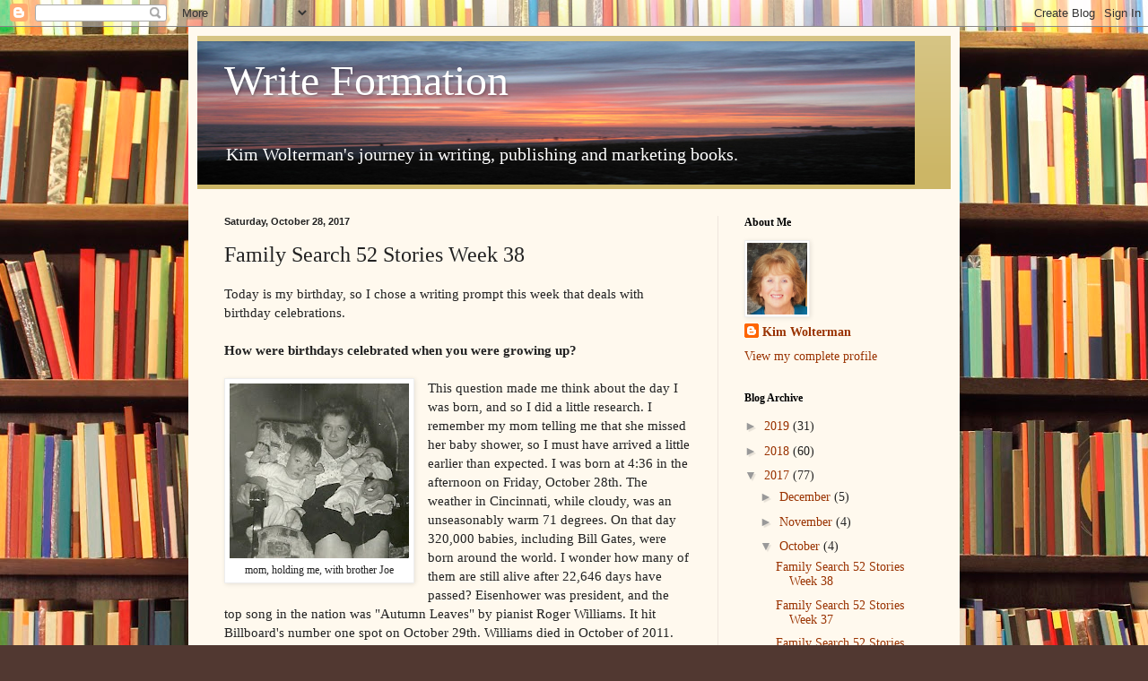

--- FILE ---
content_type: text/html; charset=UTF-8
request_url: https://www.writeformation.com/2017/10/family-search-52-stories-week-38.html
body_size: 23954
content:
<!DOCTYPE html>
<html class='v2' dir='ltr' lang='en'>
<head>
<link href='https://www.blogger.com/static/v1/widgets/335934321-css_bundle_v2.css' rel='stylesheet' type='text/css'/>
<meta content='width=1100' name='viewport'/>
<meta content='text/html; charset=UTF-8' http-equiv='Content-Type'/>
<meta content='blogger' name='generator'/>
<link href='https://www.writeformation.com/favicon.ico' rel='icon' type='image/x-icon'/>
<link href='http://www.writeformation.com/2017/10/family-search-52-stories-week-38.html' rel='canonical'/>
<link rel="alternate" type="application/atom+xml" title="Write Formation - Atom" href="https://www.writeformation.com/feeds/posts/default" />
<link rel="alternate" type="application/rss+xml" title="Write Formation - RSS" href="https://www.writeformation.com/feeds/posts/default?alt=rss" />
<link rel="service.post" type="application/atom+xml" title="Write Formation - Atom" href="https://www.blogger.com/feeds/5065198779769921744/posts/default" />

<link rel="alternate" type="application/atom+xml" title="Write Formation - Atom" href="https://www.writeformation.com/feeds/571743128633875206/comments/default" />
<!--Can't find substitution for tag [blog.ieCssRetrofitLinks]-->
<link href='https://blogger.googleusercontent.com/img/b/R29vZ2xl/AVvXsEgTnaroRzEpIDo29AW7X6ED8YyqdQ1bZuKAVN82FPHe69te0xcRPUS3E_Hb7NgJWvYhII0RNnkUe-BddDciUnWVSP7lXH4kGry_ypMDlAvpO1V7q8qWO3ZhL-dN8Z5weisquL-LJlge_fQ/s200/Joe+Catherine+Kim+Kubler.jpg' rel='image_src'/>
<meta content='http://www.writeformation.com/2017/10/family-search-52-stories-week-38.html' property='og:url'/>
<meta content='Family Search 52 Stories Week 38' property='og:title'/>
<meta content='Sharing tips about writing, publishing and promoting print and ebooks.' property='og:description'/>
<meta content='https://blogger.googleusercontent.com/img/b/R29vZ2xl/AVvXsEgTnaroRzEpIDo29AW7X6ED8YyqdQ1bZuKAVN82FPHe69te0xcRPUS3E_Hb7NgJWvYhII0RNnkUe-BddDciUnWVSP7lXH4kGry_ypMDlAvpO1V7q8qWO3ZhL-dN8Z5weisquL-LJlge_fQ/w1200-h630-p-k-no-nu/Joe+Catherine+Kim+Kubler.jpg' property='og:image'/>
<title>Write Formation: Family Search 52 Stories Week 38</title>
<style id='page-skin-1' type='text/css'><!--
/*
-----------------------------------------------
Blogger Template Style
Name:     Simple
Designer: Blogger
URL:      www.blogger.com
----------------------------------------------- */
/* Content
----------------------------------------------- */
body {
font: normal normal 14px Georgia, Utopia, 'Palatino Linotype', Palatino, serif;
color: #222222;
background: #513831 url(//themes.googleusercontent.com/image?id=1KH22PlFqsiVYxboQNAoJjYmRbw5M4REHmdJbHT5M2x9zVMGrCqwSjZvaQW_A10KPc6Il) repeat scroll top center /* Credit: luoman (http://www.istockphoto.com/googleimages.php?id=11394138&amp;platform=blogger) */;
padding: 0 40px 40px 40px;
}
html body .region-inner {
min-width: 0;
max-width: 100%;
width: auto;
}
h2 {
font-size: 22px;
}
a:link {
text-decoration:none;
color: #993200;
}
a:visited {
text-decoration:none;
color: #888888;
}
a:hover {
text-decoration:underline;
color: #ff1800;
}
.body-fauxcolumn-outer .fauxcolumn-inner {
background: transparent none repeat scroll top left;
_background-image: none;
}
.body-fauxcolumn-outer .cap-top {
position: absolute;
z-index: 1;
height: 400px;
width: 100%;
}
.body-fauxcolumn-outer .cap-top .cap-left {
width: 100%;
background: transparent none repeat-x scroll top left;
_background-image: none;
}
.content-outer {
-moz-box-shadow: 0 0 40px rgba(0, 0, 0, .15);
-webkit-box-shadow: 0 0 5px rgba(0, 0, 0, .15);
-goog-ms-box-shadow: 0 0 10px #333333;
box-shadow: 0 0 40px rgba(0, 0, 0, .15);
margin-bottom: 1px;
}
.content-inner {
padding: 10px 10px;
}
.content-inner {
background-color: #fff9ee;
}
/* Header
----------------------------------------------- */
.header-outer {
background: #ccb666 url(//www.blogblog.com/1kt/simple/gradients_light.png) repeat-x scroll 0 -400px;
_background-image: none;
}
.Header h1 {
font: normal normal 48px Georgia, Utopia, 'Palatino Linotype', Palatino, serif;
color: #ffffff;
text-shadow: 1px 2px 3px rgba(0, 0, 0, .2);
}
.Header h1 a {
color: #ffffff;
}
.Header .description {
font-size: 140%;
color: #ffffff;
}
.header-inner .Header .titlewrapper {
padding: 22px 30px;
}
.header-inner .Header .descriptionwrapper {
padding: 0 30px;
}
/* Tabs
----------------------------------------------- */
.tabs-inner .section:first-child {
border-top: 0 solid #eee5dd;
}
.tabs-inner .section:first-child ul {
margin-top: -0;
border-top: 0 solid #eee5dd;
border-left: 0 solid #eee5dd;
border-right: 0 solid #eee5dd;
}
.tabs-inner .widget ul {
background: #fff9ee none repeat-x scroll 0 -800px;
_background-image: none;
border-bottom: 1px solid #eee5dd;
margin-top: 0;
margin-left: -30px;
margin-right: -30px;
}
.tabs-inner .widget li a {
display: inline-block;
padding: .6em 1em;
font: normal normal 16px Georgia, Utopia, 'Palatino Linotype', Palatino, serif;
color: #998877;
border-left: 1px solid #fff9ee;
border-right: 1px solid #eee5dd;
}
.tabs-inner .widget li:first-child a {
border-left: none;
}
.tabs-inner .widget li.selected a, .tabs-inner .widget li a:hover {
color: #000000;
background-color: #fff9ee;
text-decoration: none;
}
/* Columns
----------------------------------------------- */
.main-outer {
border-top: 0 solid #eee5dd;
}
.fauxcolumn-left-outer .fauxcolumn-inner {
border-right: 1px solid #eee5dd;
}
.fauxcolumn-right-outer .fauxcolumn-inner {
border-left: 1px solid #eee5dd;
}
/* Headings
----------------------------------------------- */
div.widget > h2,
div.widget h2.title {
margin: 0 0 1em 0;
font: normal bold 12px Georgia, Utopia, 'Palatino Linotype', Palatino, serif;
color: #000000;
}
/* Widgets
----------------------------------------------- */
.widget .zippy {
color: #999999;
text-shadow: 2px 2px 1px rgba(0, 0, 0, .1);
}
.widget .popular-posts ul {
list-style: none;
}
/* Posts
----------------------------------------------- */
h2.date-header {
font: normal bold 11px Arial, Tahoma, Helvetica, FreeSans, sans-serif;
}
.date-header span {
background-color: transparent;
color: #222222;
padding: inherit;
letter-spacing: inherit;
margin: inherit;
}
.main-inner {
padding-top: 30px;
padding-bottom: 30px;
}
.main-inner .column-center-inner {
padding: 0 15px;
}
.main-inner .column-center-inner .section {
margin: 0 15px;
}
.post {
margin: 0 0 25px 0;
}
h3.post-title, .comments h4 {
font: normal normal 24px Georgia, Utopia, 'Palatino Linotype', Palatino, serif;
margin: .75em 0 0;
}
.post-body {
font-size: 110%;
line-height: 1.4;
position: relative;
}
.post-body img, .post-body .tr-caption-container, .Profile img, .Image img,
.BlogList .item-thumbnail img {
padding: 2px;
background: #ffffff;
border: 1px solid #eeeeee;
-moz-box-shadow: 1px 1px 5px rgba(0, 0, 0, .1);
-webkit-box-shadow: 1px 1px 5px rgba(0, 0, 0, .1);
box-shadow: 1px 1px 5px rgba(0, 0, 0, .1);
}
.post-body img, .post-body .tr-caption-container {
padding: 5px;
}
.post-body .tr-caption-container {
color: #222222;
}
.post-body .tr-caption-container img {
padding: 0;
background: transparent;
border: none;
-moz-box-shadow: 0 0 0 rgba(0, 0, 0, .1);
-webkit-box-shadow: 0 0 0 rgba(0, 0, 0, .1);
box-shadow: 0 0 0 rgba(0, 0, 0, .1);
}
.post-header {
margin: 0 0 1.5em;
line-height: 1.6;
font-size: 90%;
}
.post-footer {
margin: 20px -2px 0;
padding: 5px 10px;
color: #666555;
background-color: #eee9dd;
border-bottom: 1px solid #eeeeee;
line-height: 1.6;
font-size: 90%;
}
#comments .comment-author {
padding-top: 1.5em;
border-top: 1px solid #eee5dd;
background-position: 0 1.5em;
}
#comments .comment-author:first-child {
padding-top: 0;
border-top: none;
}
.avatar-image-container {
margin: .2em 0 0;
}
#comments .avatar-image-container img {
border: 1px solid #eeeeee;
}
/* Comments
----------------------------------------------- */
.comments .comments-content .icon.blog-author {
background-repeat: no-repeat;
background-image: url([data-uri]);
}
.comments .comments-content .loadmore a {
border-top: 1px solid #999999;
border-bottom: 1px solid #999999;
}
.comments .comment-thread.inline-thread {
background-color: #eee9dd;
}
.comments .continue {
border-top: 2px solid #999999;
}
/* Accents
---------------------------------------------- */
.section-columns td.columns-cell {
border-left: 1px solid #eee5dd;
}
.blog-pager {
background: transparent none no-repeat scroll top center;
}
.blog-pager-older-link, .home-link,
.blog-pager-newer-link {
background-color: #fff9ee;
padding: 5px;
}
.footer-outer {
border-top: 0 dashed #bbbbbb;
}
/* Mobile
----------------------------------------------- */
body.mobile  {
background-size: auto;
}
.mobile .body-fauxcolumn-outer {
background: transparent none repeat scroll top left;
}
.mobile .body-fauxcolumn-outer .cap-top {
background-size: 100% auto;
}
.mobile .content-outer {
-webkit-box-shadow: 0 0 3px rgba(0, 0, 0, .15);
box-shadow: 0 0 3px rgba(0, 0, 0, .15);
}
.mobile .tabs-inner .widget ul {
margin-left: 0;
margin-right: 0;
}
.mobile .post {
margin: 0;
}
.mobile .main-inner .column-center-inner .section {
margin: 0;
}
.mobile .date-header span {
padding: 0.1em 10px;
margin: 0 -10px;
}
.mobile h3.post-title {
margin: 0;
}
.mobile .blog-pager {
background: transparent none no-repeat scroll top center;
}
.mobile .footer-outer {
border-top: none;
}
.mobile .main-inner, .mobile .footer-inner {
background-color: #fff9ee;
}
.mobile-index-contents {
color: #222222;
}
.mobile-link-button {
background-color: #993200;
}
.mobile-link-button a:link, .mobile-link-button a:visited {
color: #ffffff;
}
.mobile .tabs-inner .section:first-child {
border-top: none;
}
.mobile .tabs-inner .PageList .widget-content {
background-color: #fff9ee;
color: #000000;
border-top: 1px solid #eee5dd;
border-bottom: 1px solid #eee5dd;
}
.mobile .tabs-inner .PageList .widget-content .pagelist-arrow {
border-left: 1px solid #eee5dd;
}

--></style>
<style id='template-skin-1' type='text/css'><!--
body {
min-width: 860px;
}
.content-outer, .content-fauxcolumn-outer, .region-inner {
min-width: 860px;
max-width: 860px;
_width: 860px;
}
.main-inner .columns {
padding-left: 0px;
padding-right: 260px;
}
.main-inner .fauxcolumn-center-outer {
left: 0px;
right: 260px;
/* IE6 does not respect left and right together */
_width: expression(this.parentNode.offsetWidth -
parseInt("0px") -
parseInt("260px") + 'px');
}
.main-inner .fauxcolumn-left-outer {
width: 0px;
}
.main-inner .fauxcolumn-right-outer {
width: 260px;
}
.main-inner .column-left-outer {
width: 0px;
right: 100%;
margin-left: -0px;
}
.main-inner .column-right-outer {
width: 260px;
margin-right: -260px;
}
#layout {
min-width: 0;
}
#layout .content-outer {
min-width: 0;
width: 800px;
}
#layout .region-inner {
min-width: 0;
width: auto;
}
body#layout div.add_widget {
padding: 8px;
}
body#layout div.add_widget a {
margin-left: 32px;
}
--></style>
<style>
    body {background-image:url(\/\/themes.googleusercontent.com\/image?id=1KH22PlFqsiVYxboQNAoJjYmRbw5M4REHmdJbHT5M2x9zVMGrCqwSjZvaQW_A10KPc6Il);}
    
@media (max-width: 200px) { body {background-image:url(\/\/themes.googleusercontent.com\/image?id=1KH22PlFqsiVYxboQNAoJjYmRbw5M4REHmdJbHT5M2x9zVMGrCqwSjZvaQW_A10KPc6Il&options=w200);}}
@media (max-width: 400px) and (min-width: 201px) { body {background-image:url(\/\/themes.googleusercontent.com\/image?id=1KH22PlFqsiVYxboQNAoJjYmRbw5M4REHmdJbHT5M2x9zVMGrCqwSjZvaQW_A10KPc6Il&options=w400);}}
@media (max-width: 800px) and (min-width: 401px) { body {background-image:url(\/\/themes.googleusercontent.com\/image?id=1KH22PlFqsiVYxboQNAoJjYmRbw5M4REHmdJbHT5M2x9zVMGrCqwSjZvaQW_A10KPc6Il&options=w800);}}
@media (max-width: 1200px) and (min-width: 801px) { body {background-image:url(\/\/themes.googleusercontent.com\/image?id=1KH22PlFqsiVYxboQNAoJjYmRbw5M4REHmdJbHT5M2x9zVMGrCqwSjZvaQW_A10KPc6Il&options=w1200);}}
/* Last tag covers anything over one higher than the previous max-size cap. */
@media (min-width: 1201px) { body {background-image:url(\/\/themes.googleusercontent.com\/image?id=1KH22PlFqsiVYxboQNAoJjYmRbw5M4REHmdJbHT5M2x9zVMGrCqwSjZvaQW_A10KPc6Il&options=w1600);}}
  </style>
<link href='https://www.blogger.com/dyn-css/authorization.css?targetBlogID=5065198779769921744&amp;zx=8effaf8c-9d5b-401a-b759-c13b4004a4ed' media='none' onload='if(media!=&#39;all&#39;)media=&#39;all&#39;' rel='stylesheet'/><noscript><link href='https://www.blogger.com/dyn-css/authorization.css?targetBlogID=5065198779769921744&amp;zx=8effaf8c-9d5b-401a-b759-c13b4004a4ed' rel='stylesheet'/></noscript>
<meta name='google-adsense-platform-account' content='ca-host-pub-1556223355139109'/>
<meta name='google-adsense-platform-domain' content='blogspot.com'/>

</head>
<body class='loading variant-literate'>
<div class='navbar section' id='navbar' name='Navbar'><div class='widget Navbar' data-version='1' id='Navbar1'><script type="text/javascript">
    function setAttributeOnload(object, attribute, val) {
      if(window.addEventListener) {
        window.addEventListener('load',
          function(){ object[attribute] = val; }, false);
      } else {
        window.attachEvent('onload', function(){ object[attribute] = val; });
      }
    }
  </script>
<div id="navbar-iframe-container"></div>
<script type="text/javascript" src="https://apis.google.com/js/platform.js"></script>
<script type="text/javascript">
      gapi.load("gapi.iframes:gapi.iframes.style.bubble", function() {
        if (gapi.iframes && gapi.iframes.getContext) {
          gapi.iframes.getContext().openChild({
              url: 'https://www.blogger.com/navbar/5065198779769921744?po\x3d571743128633875206\x26origin\x3dhttps://www.writeformation.com',
              where: document.getElementById("navbar-iframe-container"),
              id: "navbar-iframe"
          });
        }
      });
    </script><script type="text/javascript">
(function() {
var script = document.createElement('script');
script.type = 'text/javascript';
script.src = '//pagead2.googlesyndication.com/pagead/js/google_top_exp.js';
var head = document.getElementsByTagName('head')[0];
if (head) {
head.appendChild(script);
}})();
</script>
</div></div>
<div class='body-fauxcolumns'>
<div class='fauxcolumn-outer body-fauxcolumn-outer'>
<div class='cap-top'>
<div class='cap-left'></div>
<div class='cap-right'></div>
</div>
<div class='fauxborder-left'>
<div class='fauxborder-right'></div>
<div class='fauxcolumn-inner'>
</div>
</div>
<div class='cap-bottom'>
<div class='cap-left'></div>
<div class='cap-right'></div>
</div>
</div>
</div>
<div class='content'>
<div class='content-fauxcolumns'>
<div class='fauxcolumn-outer content-fauxcolumn-outer'>
<div class='cap-top'>
<div class='cap-left'></div>
<div class='cap-right'></div>
</div>
<div class='fauxborder-left'>
<div class='fauxborder-right'></div>
<div class='fauxcolumn-inner'>
</div>
</div>
<div class='cap-bottom'>
<div class='cap-left'></div>
<div class='cap-right'></div>
</div>
</div>
</div>
<div class='content-outer'>
<div class='content-cap-top cap-top'>
<div class='cap-left'></div>
<div class='cap-right'></div>
</div>
<div class='fauxborder-left content-fauxborder-left'>
<div class='fauxborder-right content-fauxborder-right'></div>
<div class='content-inner'>
<header>
<div class='header-outer'>
<div class='header-cap-top cap-top'>
<div class='cap-left'></div>
<div class='cap-right'></div>
</div>
<div class='fauxborder-left header-fauxborder-left'>
<div class='fauxborder-right header-fauxborder-right'></div>
<div class='region-inner header-inner'>
<div class='header section' id='header' name='Header'><div class='widget Header' data-version='1' id='Header1'>
<div id='header-inner' style='background-image: url("https://blogger.googleusercontent.com/img/b/R29vZ2xl/AVvXsEgrwaaDLLkedyB6Q4LtAtV6EpPwzgXW853rEY2p9DkltGLDgUbFyRXB7ejMaienYWpIpo4tU2HczzC6MXXxare52WvzXSMxRVolL1CLKK9r94Uq_M2IdSZRnXmDWLFqnxqbfmdXA70Huas/s1600/Header+rev.jpg"); background-position: left; width: 800px; min-height: 160px; _height: 160px; background-repeat: no-repeat; '>
<div class='titlewrapper' style='background: transparent'>
<h1 class='title' style='background: transparent; border-width: 0px'>
<a href='https://www.writeformation.com/'>
Write Formation
</a>
</h1>
</div>
<div class='descriptionwrapper'>
<p class='description'><span>Kim Wolterman's journey in writing, publishing and marketing books.</span></p>
</div>
</div>
</div></div>
</div>
</div>
<div class='header-cap-bottom cap-bottom'>
<div class='cap-left'></div>
<div class='cap-right'></div>
</div>
</div>
</header>
<div class='tabs-outer'>
<div class='tabs-cap-top cap-top'>
<div class='cap-left'></div>
<div class='cap-right'></div>
</div>
<div class='fauxborder-left tabs-fauxborder-left'>
<div class='fauxborder-right tabs-fauxborder-right'></div>
<div class='region-inner tabs-inner'>
<div class='tabs no-items section' id='crosscol' name='Cross-Column'></div>
<div class='tabs no-items section' id='crosscol-overflow' name='Cross-Column 2'></div>
</div>
</div>
<div class='tabs-cap-bottom cap-bottom'>
<div class='cap-left'></div>
<div class='cap-right'></div>
</div>
</div>
<div class='main-outer'>
<div class='main-cap-top cap-top'>
<div class='cap-left'></div>
<div class='cap-right'></div>
</div>
<div class='fauxborder-left main-fauxborder-left'>
<div class='fauxborder-right main-fauxborder-right'></div>
<div class='region-inner main-inner'>
<div class='columns fauxcolumns'>
<div class='fauxcolumn-outer fauxcolumn-center-outer'>
<div class='cap-top'>
<div class='cap-left'></div>
<div class='cap-right'></div>
</div>
<div class='fauxborder-left'>
<div class='fauxborder-right'></div>
<div class='fauxcolumn-inner'>
</div>
</div>
<div class='cap-bottom'>
<div class='cap-left'></div>
<div class='cap-right'></div>
</div>
</div>
<div class='fauxcolumn-outer fauxcolumn-left-outer'>
<div class='cap-top'>
<div class='cap-left'></div>
<div class='cap-right'></div>
</div>
<div class='fauxborder-left'>
<div class='fauxborder-right'></div>
<div class='fauxcolumn-inner'>
</div>
</div>
<div class='cap-bottom'>
<div class='cap-left'></div>
<div class='cap-right'></div>
</div>
</div>
<div class='fauxcolumn-outer fauxcolumn-right-outer'>
<div class='cap-top'>
<div class='cap-left'></div>
<div class='cap-right'></div>
</div>
<div class='fauxborder-left'>
<div class='fauxborder-right'></div>
<div class='fauxcolumn-inner'>
</div>
</div>
<div class='cap-bottom'>
<div class='cap-left'></div>
<div class='cap-right'></div>
</div>
</div>
<!-- corrects IE6 width calculation -->
<div class='columns-inner'>
<div class='column-center-outer'>
<div class='column-center-inner'>
<div class='main section' id='main' name='Main'><div class='widget Blog' data-version='1' id='Blog1'>
<div class='blog-posts hfeed'>

          <div class="date-outer">
        
<h2 class='date-header'><span>Saturday, October 28, 2017</span></h2>

          <div class="date-posts">
        
<div class='post-outer'>
<div class='post hentry uncustomized-post-template' itemprop='blogPost' itemscope='itemscope' itemtype='http://schema.org/BlogPosting'>
<meta content='https://blogger.googleusercontent.com/img/b/R29vZ2xl/AVvXsEgTnaroRzEpIDo29AW7X6ED8YyqdQ1bZuKAVN82FPHe69te0xcRPUS3E_Hb7NgJWvYhII0RNnkUe-BddDciUnWVSP7lXH4kGry_ypMDlAvpO1V7q8qWO3ZhL-dN8Z5weisquL-LJlge_fQ/s200/Joe+Catherine+Kim+Kubler.jpg' itemprop='image_url'/>
<meta content='5065198779769921744' itemprop='blogId'/>
<meta content='571743128633875206' itemprop='postId'/>
<a name='571743128633875206'></a>
<h3 class='post-title entry-title' itemprop='name'>
Family Search 52 Stories Week 38
</h3>
<div class='post-header'>
<div class='post-header-line-1'></div>
</div>
<div class='post-body entry-content' id='post-body-571743128633875206' itemprop='description articleBody'>
Today is my birthday, so I chose a writing prompt this week that deals with birthday celebrations.<br />
<br />
<b>How were birthdays celebrated when you were growing up?</b><br />
<br />
<table cellpadding="0" cellspacing="0" class="tr-caption-container" style="float: left; margin-right: 1em; text-align: left;"><tbody>
<tr><td style="text-align: center;"><a href="https://blogger.googleusercontent.com/img/b/R29vZ2xl/AVvXsEgTnaroRzEpIDo29AW7X6ED8YyqdQ1bZuKAVN82FPHe69te0xcRPUS3E_Hb7NgJWvYhII0RNnkUe-BddDciUnWVSP7lXH4kGry_ypMDlAvpO1V7q8qWO3ZhL-dN8Z5weisquL-LJlge_fQ/s1600/Joe+Catherine+Kim+Kubler.jpg" imageanchor="1" style="clear: left; margin-bottom: 1em; margin-left: auto; margin-right: auto;"><img border="0" data-original-height="342" data-original-width="350" height="195" src="https://blogger.googleusercontent.com/img/b/R29vZ2xl/AVvXsEgTnaroRzEpIDo29AW7X6ED8YyqdQ1bZuKAVN82FPHe69te0xcRPUS3E_Hb7NgJWvYhII0RNnkUe-BddDciUnWVSP7lXH4kGry_ypMDlAvpO1V7q8qWO3ZhL-dN8Z5weisquL-LJlge_fQ/s200/Joe+Catherine+Kim+Kubler.jpg" width="200" /></a></td></tr>
<tr><td class="tr-caption" style="text-align: center;">mom, holding me, with brother Joe</td></tr>
</tbody></table>
This question made me think about the day I was born, and so I did a little research. I remember my mom telling me that she missed her baby shower, so I must have arrived a little earlier than expected. I was born at 4:36 in the afternoon on Friday, October 28th. The weather in Cincinnati, while cloudy, was an unseasonably warm 71 degrees. On that day 320,000 babies, including Bill Gates, were born around the world. I wonder how many of them are still alive after 22,646 days have passed? Eisenhower was president, and the top song in the nation was "Autumn Leaves" by pianist Roger Williams. It hit Billboard's number one spot on October 29th. Williams died in October of 2011. I'll think about him when "the falling leaves drift by the window..."<br />
<br />
Birthdays were not a big deal in my house as I recall. In looking through old family photos, there is exactly one picture of a birthday party celebrating my sister, and none for the rest of us. Cards, gifts, and even cakes were not the norm. My sister probably did the most for me on my birthday, as she took me to see <i>The Sound of Music</i> and gave me gifts such as my first camera and a skate board, both of which I still have to this day.<br />
<br />
The only birthday party I remember is one I threw for myself. In my sophomore year of high school I invited my three best girlfriends over and we played pool and had snacks and soft drinks in our finished basement in Des Moines. They gave me the highly desired new Jackson 5 album. It is even now in my collection of LPs.<br />
<br />
Was it because my parents grew up during the depression that they perhaps felt birthdays were frivolous celebrations? Did their own parents do nothing for birthdays? I don't know the answer. But things were different in my husband's family. Birthdays were and are a time for family and fun, with cake, ice cream, cards and presents. Once he and I became a family, his traditions carried on first with us and later with our children. Even though they are grown and living on opposite coasts, we send them a card with cash and call them on their birthdays.<br />
<br />
Everyone's day of birth should be honored in some way. Happy birthday to me!<br />
<table align="center" cellpadding="0" cellspacing="0" class="tr-caption-container" style="margin-left: auto; margin-right: auto; text-align: center;"><tbody>
<tr><td style="text-align: center;"><a href="https://blogger.googleusercontent.com/img/b/R29vZ2xl/AVvXsEhVsLoeW7PkBWLqz4bUEl_TsfGXW1a5FksRwHWfJn1K7grgIVV8_mTMeEd7FQnyWgADdRSxTr03RvhxW4kGh5V8GZGFIGtq5ZV9PHdCtlOt-ibmK5qdCZIv-UmxIsQLmNgCA45gYl6LShA/s1600/IMG_5267.jpg" imageanchor="1" style="margin-left: auto; margin-right: auto;"><img border="0" data-original-height="1600" data-original-width="1200" height="200" src="https://blogger.googleusercontent.com/img/b/R29vZ2xl/AVvXsEhVsLoeW7PkBWLqz4bUEl_TsfGXW1a5FksRwHWfJn1K7grgIVV8_mTMeEd7FQnyWgADdRSxTr03RvhxW4kGh5V8GZGFIGtq5ZV9PHdCtlOt-ibmK5qdCZIv-UmxIsQLmNgCA45gYl6LShA/s200/IMG_5267.jpg" width="150" /></a></td></tr>
<tr><td class="tr-caption" style="text-align: center;">October 2016</td></tr>
</tbody></table>
<br />
<br />
<br />
<br />
<br />
<div style='clear: both;'></div>
</div>
<div class='post-footer'>
<div class='post-footer-line post-footer-line-1'>
<span class='post-author vcard'>
Posted by
<span class='fn' itemprop='author' itemscope='itemscope' itemtype='http://schema.org/Person'>
<meta content='https://www.blogger.com/profile/16069733924455552857' itemprop='url'/>
<a class='g-profile' href='https://www.blogger.com/profile/16069733924455552857' rel='author' title='author profile'>
<span itemprop='name'>Kim Wolterman</span>
</a>
</span>
</span>
<span class='post-timestamp'>
at
<meta content='http://www.writeformation.com/2017/10/family-search-52-stories-week-38.html' itemprop='url'/>
<a class='timestamp-link' href='https://www.writeformation.com/2017/10/family-search-52-stories-week-38.html' rel='bookmark' title='permanent link'><abbr class='published' itemprop='datePublished' title='2017-10-28T08:00:00-05:00'>8:00&#8239;AM</abbr></a>
</span>
<span class='post-comment-link'>
</span>
<span class='post-icons'>
<span class='item-control blog-admin pid-119820120'>
<a href='https://www.blogger.com/post-edit.g?blogID=5065198779769921744&postID=571743128633875206&from=pencil' title='Edit Post'>
<img alt='' class='icon-action' height='18' src='https://resources.blogblog.com/img/icon18_edit_allbkg.gif' width='18'/>
</a>
</span>
</span>
<div class='post-share-buttons goog-inline-block'>
<a class='goog-inline-block share-button sb-email' href='https://www.blogger.com/share-post.g?blogID=5065198779769921744&postID=571743128633875206&target=email' target='_blank' title='Email This'><span class='share-button-link-text'>Email This</span></a><a class='goog-inline-block share-button sb-blog' href='https://www.blogger.com/share-post.g?blogID=5065198779769921744&postID=571743128633875206&target=blog' onclick='window.open(this.href, "_blank", "height=270,width=475"); return false;' target='_blank' title='BlogThis!'><span class='share-button-link-text'>BlogThis!</span></a><a class='goog-inline-block share-button sb-twitter' href='https://www.blogger.com/share-post.g?blogID=5065198779769921744&postID=571743128633875206&target=twitter' target='_blank' title='Share to X'><span class='share-button-link-text'>Share to X</span></a><a class='goog-inline-block share-button sb-facebook' href='https://www.blogger.com/share-post.g?blogID=5065198779769921744&postID=571743128633875206&target=facebook' onclick='window.open(this.href, "_blank", "height=430,width=640"); return false;' target='_blank' title='Share to Facebook'><span class='share-button-link-text'>Share to Facebook</span></a><a class='goog-inline-block share-button sb-pinterest' href='https://www.blogger.com/share-post.g?blogID=5065198779769921744&postID=571743128633875206&target=pinterest' target='_blank' title='Share to Pinterest'><span class='share-button-link-text'>Share to Pinterest</span></a>
</div>
</div>
<div class='post-footer-line post-footer-line-2'>
<span class='post-labels'>
Labels:
<a href='https://www.writeformation.com/search/label/52%20stories.%20blogging' rel='tag'>52 stories. blogging</a>,
<a href='https://www.writeformation.com/search/label/birthday' rel='tag'>birthday</a>,
<a href='https://www.writeformation.com/search/label/celebration' rel='tag'>celebration</a>,
<a href='https://www.writeformation.com/search/label/family' rel='tag'>family</a>,
<a href='https://www.writeformation.com/search/label/family%20search' rel='tag'>family search</a>,
<a href='https://www.writeformation.com/search/label/genealogy' rel='tag'>genealogy</a>,
<a href='https://www.writeformation.com/search/label/life%20writing' rel='tag'>life writing</a>,
<a href='https://www.writeformation.com/search/label/memoir' rel='tag'>memoir</a>,
<a href='https://www.writeformation.com/search/label/party' rel='tag'>party</a>
</span>
</div>
<div class='post-footer-line post-footer-line-3'>
<span class='post-location'>
</span>
</div>
</div>
</div>
<div class='comments' id='comments'>
<a name='comments'></a>
<h4>1 comment:</h4>
<div id='Blog1_comments-block-wrapper'>
<dl class='avatar-comment-indent' id='comments-block'>
<dt class='comment-author ' id='c5091580011437269347'>
<a name='c5091580011437269347'></a>
<div class="avatar-image-container avatar-stock"><span dir="ltr"><a href="https://www.blogger.com/profile/08882079722798133254" target="" rel="nofollow" onclick="" class="avatar-hovercard" id="av-5091580011437269347-08882079722798133254"><img src="//www.blogger.com/img/blogger_logo_round_35.png" width="35" height="35" alt="" title="Mrs. Wryly">

</a></span></div>
<a href='https://www.blogger.com/profile/08882079722798133254' rel='nofollow'>Mrs. Wryly</a>
said...
</dt>
<dd class='comment-body' id='Blog1_cmt-5091580011437269347'>
<p>
Well happy birthday to you! You &#39;n&#39; Bill, that&#39;s a fun fact. You and the cake look fabulous together; what&#39;s in the box?
</p>
</dd>
<dd class='comment-footer'>
<span class='comment-timestamp'>
<a href='https://www.writeformation.com/2017/10/family-search-52-stories-week-38.html?showComment=1509291074876#c5091580011437269347' title='comment permalink'>
October 29, 2017 at 10:31&#8239;AM
</a>
<span class='item-control blog-admin pid-1943241179'>
<a class='comment-delete' href='https://www.blogger.com/comment/delete/5065198779769921744/5091580011437269347' title='Delete Comment'>
<img src='https://resources.blogblog.com/img/icon_delete13.gif'/>
</a>
</span>
</span>
</dd>
</dl>
</div>
<p class='comment-footer'>
<a href='https://www.blogger.com/comment/fullpage/post/5065198779769921744/571743128633875206' onclick=''>Post a Comment</a>
</p>
</div>
</div>

        </div></div>
      
</div>
<div class='blog-pager' id='blog-pager'>
<span id='blog-pager-newer-link'>
<a class='blog-pager-newer-link' href='https://www.writeformation.com/2017/11/family-search-52-stories-week-39.html' id='Blog1_blog-pager-newer-link' title='Newer Post'>Newer Post</a>
</span>
<span id='blog-pager-older-link'>
<a class='blog-pager-older-link' href='https://www.writeformation.com/2017/10/family-search-52-stories-week-37.html' id='Blog1_blog-pager-older-link' title='Older Post'>Older Post</a>
</span>
<a class='home-link' href='https://www.writeformation.com/'>Home</a>
</div>
<div class='clear'></div>
<div class='post-feeds'>
<div class='feed-links'>
Subscribe to:
<a class='feed-link' href='https://www.writeformation.com/feeds/571743128633875206/comments/default' target='_blank' type='application/atom+xml'>Post Comments (Atom)</a>
</div>
</div>
</div></div>
</div>
</div>
<div class='column-left-outer'>
<div class='column-left-inner'>
<aside>
</aside>
</div>
</div>
<div class='column-right-outer'>
<div class='column-right-inner'>
<aside>
<div class='sidebar section' id='sidebar-right-1'><div class='widget Profile' data-version='1' id='Profile1'>
<h2>About Me</h2>
<div class='widget-content'>
<a href='https://www.blogger.com/profile/16069733924455552857'><img alt='My photo' class='profile-img' height='80' src='//blogger.googleusercontent.com/img/b/R29vZ2xl/AVvXsEjFZWZDdeHmCv709gOKQW7TcZAC52KLywJRRWqAwkHPXBZNSAbq0BT9WWhNUd3026BlkkVMtSbE24AURAe6CRggsZvWk2iQcjjMxkLCmAj0uIdivVIJgMwaqv7Z7aXdjkA/s220/PenultimateFullSizeRender.jpeg' width='67'/></a>
<dl class='profile-datablock'>
<dt class='profile-data'>
<a class='profile-name-link g-profile' href='https://www.blogger.com/profile/16069733924455552857' rel='author' style='background-image: url(//www.blogger.com/img/logo-16.png);'>
Kim Wolterman
</a>
</dt>
</dl>
<a class='profile-link' href='https://www.blogger.com/profile/16069733924455552857' rel='author'>View my complete profile</a>
<div class='clear'></div>
</div>
</div><div class='widget BlogArchive' data-version='1' id='BlogArchive1'>
<h2>Blog Archive</h2>
<div class='widget-content'>
<div id='ArchiveList'>
<div id='BlogArchive1_ArchiveList'>
<ul class='hierarchy'>
<li class='archivedate collapsed'>
<a class='toggle' href='javascript:void(0)'>
<span class='zippy'>

        &#9658;&#160;
      
</span>
</a>
<a class='post-count-link' href='https://www.writeformation.com/2019/'>
2019
</a>
<span class='post-count' dir='ltr'>(31)</span>
<ul class='hierarchy'>
<li class='archivedate collapsed'>
<a class='toggle' href='javascript:void(0)'>
<span class='zippy'>

        &#9658;&#160;
      
</span>
</a>
<a class='post-count-link' href='https://www.writeformation.com/2019/08/'>
August
</a>
<span class='post-count' dir='ltr'>(2)</span>
</li>
</ul>
<ul class='hierarchy'>
<li class='archivedate collapsed'>
<a class='toggle' href='javascript:void(0)'>
<span class='zippy'>

        &#9658;&#160;
      
</span>
</a>
<a class='post-count-link' href='https://www.writeformation.com/2019/07/'>
July
</a>
<span class='post-count' dir='ltr'>(4)</span>
</li>
</ul>
<ul class='hierarchy'>
<li class='archivedate collapsed'>
<a class='toggle' href='javascript:void(0)'>
<span class='zippy'>

        &#9658;&#160;
      
</span>
</a>
<a class='post-count-link' href='https://www.writeformation.com/2019/06/'>
June
</a>
<span class='post-count' dir='ltr'>(5)</span>
</li>
</ul>
<ul class='hierarchy'>
<li class='archivedate collapsed'>
<a class='toggle' href='javascript:void(0)'>
<span class='zippy'>

        &#9658;&#160;
      
</span>
</a>
<a class='post-count-link' href='https://www.writeformation.com/2019/05/'>
May
</a>
<span class='post-count' dir='ltr'>(4)</span>
</li>
</ul>
<ul class='hierarchy'>
<li class='archivedate collapsed'>
<a class='toggle' href='javascript:void(0)'>
<span class='zippy'>

        &#9658;&#160;
      
</span>
</a>
<a class='post-count-link' href='https://www.writeformation.com/2019/04/'>
April
</a>
<span class='post-count' dir='ltr'>(4)</span>
</li>
</ul>
<ul class='hierarchy'>
<li class='archivedate collapsed'>
<a class='toggle' href='javascript:void(0)'>
<span class='zippy'>

        &#9658;&#160;
      
</span>
</a>
<a class='post-count-link' href='https://www.writeformation.com/2019/03/'>
March
</a>
<span class='post-count' dir='ltr'>(5)</span>
</li>
</ul>
<ul class='hierarchy'>
<li class='archivedate collapsed'>
<a class='toggle' href='javascript:void(0)'>
<span class='zippy'>

        &#9658;&#160;
      
</span>
</a>
<a class='post-count-link' href='https://www.writeformation.com/2019/02/'>
February
</a>
<span class='post-count' dir='ltr'>(3)</span>
</li>
</ul>
<ul class='hierarchy'>
<li class='archivedate collapsed'>
<a class='toggle' href='javascript:void(0)'>
<span class='zippy'>

        &#9658;&#160;
      
</span>
</a>
<a class='post-count-link' href='https://www.writeformation.com/2019/01/'>
January
</a>
<span class='post-count' dir='ltr'>(4)</span>
</li>
</ul>
</li>
</ul>
<ul class='hierarchy'>
<li class='archivedate collapsed'>
<a class='toggle' href='javascript:void(0)'>
<span class='zippy'>

        &#9658;&#160;
      
</span>
</a>
<a class='post-count-link' href='https://www.writeformation.com/2018/'>
2018
</a>
<span class='post-count' dir='ltr'>(60)</span>
<ul class='hierarchy'>
<li class='archivedate collapsed'>
<a class='toggle' href='javascript:void(0)'>
<span class='zippy'>

        &#9658;&#160;
      
</span>
</a>
<a class='post-count-link' href='https://www.writeformation.com/2018/12/'>
December
</a>
<span class='post-count' dir='ltr'>(4)</span>
</li>
</ul>
<ul class='hierarchy'>
<li class='archivedate collapsed'>
<a class='toggle' href='javascript:void(0)'>
<span class='zippy'>

        &#9658;&#160;
      
</span>
</a>
<a class='post-count-link' href='https://www.writeformation.com/2018/11/'>
November
</a>
<span class='post-count' dir='ltr'>(5)</span>
</li>
</ul>
<ul class='hierarchy'>
<li class='archivedate collapsed'>
<a class='toggle' href='javascript:void(0)'>
<span class='zippy'>

        &#9658;&#160;
      
</span>
</a>
<a class='post-count-link' href='https://www.writeformation.com/2018/10/'>
October
</a>
<span class='post-count' dir='ltr'>(1)</span>
</li>
</ul>
<ul class='hierarchy'>
<li class='archivedate collapsed'>
<a class='toggle' href='javascript:void(0)'>
<span class='zippy'>

        &#9658;&#160;
      
</span>
</a>
<a class='post-count-link' href='https://www.writeformation.com/2018/09/'>
September
</a>
<span class='post-count' dir='ltr'>(4)</span>
</li>
</ul>
<ul class='hierarchy'>
<li class='archivedate collapsed'>
<a class='toggle' href='javascript:void(0)'>
<span class='zippy'>

        &#9658;&#160;
      
</span>
</a>
<a class='post-count-link' href='https://www.writeformation.com/2018/08/'>
August
</a>
<span class='post-count' dir='ltr'>(4)</span>
</li>
</ul>
<ul class='hierarchy'>
<li class='archivedate collapsed'>
<a class='toggle' href='javascript:void(0)'>
<span class='zippy'>

        &#9658;&#160;
      
</span>
</a>
<a class='post-count-link' href='https://www.writeformation.com/2018/07/'>
July
</a>
<span class='post-count' dir='ltr'>(4)</span>
</li>
</ul>
<ul class='hierarchy'>
<li class='archivedate collapsed'>
<a class='toggle' href='javascript:void(0)'>
<span class='zippy'>

        &#9658;&#160;
      
</span>
</a>
<a class='post-count-link' href='https://www.writeformation.com/2018/06/'>
June
</a>
<span class='post-count' dir='ltr'>(5)</span>
</li>
</ul>
<ul class='hierarchy'>
<li class='archivedate collapsed'>
<a class='toggle' href='javascript:void(0)'>
<span class='zippy'>

        &#9658;&#160;
      
</span>
</a>
<a class='post-count-link' href='https://www.writeformation.com/2018/05/'>
May
</a>
<span class='post-count' dir='ltr'>(4)</span>
</li>
</ul>
<ul class='hierarchy'>
<li class='archivedate collapsed'>
<a class='toggle' href='javascript:void(0)'>
<span class='zippy'>

        &#9658;&#160;
      
</span>
</a>
<a class='post-count-link' href='https://www.writeformation.com/2018/04/'>
April
</a>
<span class='post-count' dir='ltr'>(4)</span>
</li>
</ul>
<ul class='hierarchy'>
<li class='archivedate collapsed'>
<a class='toggle' href='javascript:void(0)'>
<span class='zippy'>

        &#9658;&#160;
      
</span>
</a>
<a class='post-count-link' href='https://www.writeformation.com/2018/03/'>
March
</a>
<span class='post-count' dir='ltr'>(5)</span>
</li>
</ul>
<ul class='hierarchy'>
<li class='archivedate collapsed'>
<a class='toggle' href='javascript:void(0)'>
<span class='zippy'>

        &#9658;&#160;
      
</span>
</a>
<a class='post-count-link' href='https://www.writeformation.com/2018/02/'>
February
</a>
<span class='post-count' dir='ltr'>(16)</span>
</li>
</ul>
<ul class='hierarchy'>
<li class='archivedate collapsed'>
<a class='toggle' href='javascript:void(0)'>
<span class='zippy'>

        &#9658;&#160;
      
</span>
</a>
<a class='post-count-link' href='https://www.writeformation.com/2018/01/'>
January
</a>
<span class='post-count' dir='ltr'>(4)</span>
</li>
</ul>
</li>
</ul>
<ul class='hierarchy'>
<li class='archivedate expanded'>
<a class='toggle' href='javascript:void(0)'>
<span class='zippy toggle-open'>

        &#9660;&#160;
      
</span>
</a>
<a class='post-count-link' href='https://www.writeformation.com/2017/'>
2017
</a>
<span class='post-count' dir='ltr'>(77)</span>
<ul class='hierarchy'>
<li class='archivedate collapsed'>
<a class='toggle' href='javascript:void(0)'>
<span class='zippy'>

        &#9658;&#160;
      
</span>
</a>
<a class='post-count-link' href='https://www.writeformation.com/2017/12/'>
December
</a>
<span class='post-count' dir='ltr'>(5)</span>
</li>
</ul>
<ul class='hierarchy'>
<li class='archivedate collapsed'>
<a class='toggle' href='javascript:void(0)'>
<span class='zippy'>

        &#9658;&#160;
      
</span>
</a>
<a class='post-count-link' href='https://www.writeformation.com/2017/11/'>
November
</a>
<span class='post-count' dir='ltr'>(4)</span>
</li>
</ul>
<ul class='hierarchy'>
<li class='archivedate expanded'>
<a class='toggle' href='javascript:void(0)'>
<span class='zippy toggle-open'>

        &#9660;&#160;
      
</span>
</a>
<a class='post-count-link' href='https://www.writeformation.com/2017/10/'>
October
</a>
<span class='post-count' dir='ltr'>(4)</span>
<ul class='posts'>
<li><a href='https://www.writeformation.com/2017/10/family-search-52-stories-week-38.html'>Family Search 52 Stories Week 38</a></li>
<li><a href='https://www.writeformation.com/2017/10/family-search-52-stories-week-37.html'>Family Search 52 Stories Week 37</a></li>
<li><a href='https://www.writeformation.com/2017/10/family-search-52-stories-week-36.html'>Family Search 52 Stories Week 36</a></li>
<li><a href='https://www.writeformation.com/2017/10/family-search-52-stories-week-35.html'>Family Search 52 Stories Week 35</a></li>
</ul>
</li>
</ul>
<ul class='hierarchy'>
<li class='archivedate collapsed'>
<a class='toggle' href='javascript:void(0)'>
<span class='zippy'>

        &#9658;&#160;
      
</span>
</a>
<a class='post-count-link' href='https://www.writeformation.com/2017/09/'>
September
</a>
<span class='post-count' dir='ltr'>(5)</span>
</li>
</ul>
<ul class='hierarchy'>
<li class='archivedate collapsed'>
<a class='toggle' href='javascript:void(0)'>
<span class='zippy'>

        &#9658;&#160;
      
</span>
</a>
<a class='post-count-link' href='https://www.writeformation.com/2017/08/'>
August
</a>
<span class='post-count' dir='ltr'>(4)</span>
</li>
</ul>
<ul class='hierarchy'>
<li class='archivedate collapsed'>
<a class='toggle' href='javascript:void(0)'>
<span class='zippy'>

        &#9658;&#160;
      
</span>
</a>
<a class='post-count-link' href='https://www.writeformation.com/2017/07/'>
July
</a>
<span class='post-count' dir='ltr'>(5)</span>
</li>
</ul>
<ul class='hierarchy'>
<li class='archivedate collapsed'>
<a class='toggle' href='javascript:void(0)'>
<span class='zippy'>

        &#9658;&#160;
      
</span>
</a>
<a class='post-count-link' href='https://www.writeformation.com/2017/06/'>
June
</a>
<span class='post-count' dir='ltr'>(4)</span>
</li>
</ul>
<ul class='hierarchy'>
<li class='archivedate collapsed'>
<a class='toggle' href='javascript:void(0)'>
<span class='zippy'>

        &#9658;&#160;
      
</span>
</a>
<a class='post-count-link' href='https://www.writeformation.com/2017/05/'>
May
</a>
<span class='post-count' dir='ltr'>(4)</span>
</li>
</ul>
<ul class='hierarchy'>
<li class='archivedate collapsed'>
<a class='toggle' href='javascript:void(0)'>
<span class='zippy'>

        &#9658;&#160;
      
</span>
</a>
<a class='post-count-link' href='https://www.writeformation.com/2017/04/'>
April
</a>
<span class='post-count' dir='ltr'>(5)</span>
</li>
</ul>
<ul class='hierarchy'>
<li class='archivedate collapsed'>
<a class='toggle' href='javascript:void(0)'>
<span class='zippy'>

        &#9658;&#160;
      
</span>
</a>
<a class='post-count-link' href='https://www.writeformation.com/2017/03/'>
March
</a>
<span class='post-count' dir='ltr'>(9)</span>
</li>
</ul>
<ul class='hierarchy'>
<li class='archivedate collapsed'>
<a class='toggle' href='javascript:void(0)'>
<span class='zippy'>

        &#9658;&#160;
      
</span>
</a>
<a class='post-count-link' href='https://www.writeformation.com/2017/02/'>
February
</a>
<span class='post-count' dir='ltr'>(24)</span>
</li>
</ul>
<ul class='hierarchy'>
<li class='archivedate collapsed'>
<a class='toggle' href='javascript:void(0)'>
<span class='zippy'>

        &#9658;&#160;
      
</span>
</a>
<a class='post-count-link' href='https://www.writeformation.com/2017/01/'>
January
</a>
<span class='post-count' dir='ltr'>(4)</span>
</li>
</ul>
</li>
</ul>
<ul class='hierarchy'>
<li class='archivedate collapsed'>
<a class='toggle' href='javascript:void(0)'>
<span class='zippy'>

        &#9658;&#160;
      
</span>
</a>
<a class='post-count-link' href='https://www.writeformation.com/2016/'>
2016
</a>
<span class='post-count' dir='ltr'>(20)</span>
<ul class='hierarchy'>
<li class='archivedate collapsed'>
<a class='toggle' href='javascript:void(0)'>
<span class='zippy'>

        &#9658;&#160;
      
</span>
</a>
<a class='post-count-link' href='https://www.writeformation.com/2016/10/'>
October
</a>
<span class='post-count' dir='ltr'>(1)</span>
</li>
</ul>
<ul class='hierarchy'>
<li class='archivedate collapsed'>
<a class='toggle' href='javascript:void(0)'>
<span class='zippy'>

        &#9658;&#160;
      
</span>
</a>
<a class='post-count-link' href='https://www.writeformation.com/2016/02/'>
February
</a>
<span class='post-count' dir='ltr'>(18)</span>
</li>
</ul>
<ul class='hierarchy'>
<li class='archivedate collapsed'>
<a class='toggle' href='javascript:void(0)'>
<span class='zippy'>

        &#9658;&#160;
      
</span>
</a>
<a class='post-count-link' href='https://www.writeformation.com/2016/01/'>
January
</a>
<span class='post-count' dir='ltr'>(1)</span>
</li>
</ul>
</li>
</ul>
<ul class='hierarchy'>
<li class='archivedate collapsed'>
<a class='toggle' href='javascript:void(0)'>
<span class='zippy'>

        &#9658;&#160;
      
</span>
</a>
<a class='post-count-link' href='https://www.writeformation.com/2015/'>
2015
</a>
<span class='post-count' dir='ltr'>(33)</span>
<ul class='hierarchy'>
<li class='archivedate collapsed'>
<a class='toggle' href='javascript:void(0)'>
<span class='zippy'>

        &#9658;&#160;
      
</span>
</a>
<a class='post-count-link' href='https://www.writeformation.com/2015/10/'>
October
</a>
<span class='post-count' dir='ltr'>(1)</span>
</li>
</ul>
<ul class='hierarchy'>
<li class='archivedate collapsed'>
<a class='toggle' href='javascript:void(0)'>
<span class='zippy'>

        &#9658;&#160;
      
</span>
</a>
<a class='post-count-link' href='https://www.writeformation.com/2015/06/'>
June
</a>
<span class='post-count' dir='ltr'>(2)</span>
</li>
</ul>
<ul class='hierarchy'>
<li class='archivedate collapsed'>
<a class='toggle' href='javascript:void(0)'>
<span class='zippy'>

        &#9658;&#160;
      
</span>
</a>
<a class='post-count-link' href='https://www.writeformation.com/2015/04/'>
April
</a>
<span class='post-count' dir='ltr'>(1)</span>
</li>
</ul>
<ul class='hierarchy'>
<li class='archivedate collapsed'>
<a class='toggle' href='javascript:void(0)'>
<span class='zippy'>

        &#9658;&#160;
      
</span>
</a>
<a class='post-count-link' href='https://www.writeformation.com/2015/02/'>
February
</a>
<span class='post-count' dir='ltr'>(28)</span>
</li>
</ul>
<ul class='hierarchy'>
<li class='archivedate collapsed'>
<a class='toggle' href='javascript:void(0)'>
<span class='zippy'>

        &#9658;&#160;
      
</span>
</a>
<a class='post-count-link' href='https://www.writeformation.com/2015/01/'>
January
</a>
<span class='post-count' dir='ltr'>(1)</span>
</li>
</ul>
</li>
</ul>
<ul class='hierarchy'>
<li class='archivedate collapsed'>
<a class='toggle' href='javascript:void(0)'>
<span class='zippy'>

        &#9658;&#160;
      
</span>
</a>
<a class='post-count-link' href='https://www.writeformation.com/2014/'>
2014
</a>
<span class='post-count' dir='ltr'>(13)</span>
<ul class='hierarchy'>
<li class='archivedate collapsed'>
<a class='toggle' href='javascript:void(0)'>
<span class='zippy'>

        &#9658;&#160;
      
</span>
</a>
<a class='post-count-link' href='https://www.writeformation.com/2014/11/'>
November
</a>
<span class='post-count' dir='ltr'>(1)</span>
</li>
</ul>
<ul class='hierarchy'>
<li class='archivedate collapsed'>
<a class='toggle' href='javascript:void(0)'>
<span class='zippy'>

        &#9658;&#160;
      
</span>
</a>
<a class='post-count-link' href='https://www.writeformation.com/2014/05/'>
May
</a>
<span class='post-count' dir='ltr'>(1)</span>
</li>
</ul>
<ul class='hierarchy'>
<li class='archivedate collapsed'>
<a class='toggle' href='javascript:void(0)'>
<span class='zippy'>

        &#9658;&#160;
      
</span>
</a>
<a class='post-count-link' href='https://www.writeformation.com/2014/04/'>
April
</a>
<span class='post-count' dir='ltr'>(3)</span>
</li>
</ul>
<ul class='hierarchy'>
<li class='archivedate collapsed'>
<a class='toggle' href='javascript:void(0)'>
<span class='zippy'>

        &#9658;&#160;
      
</span>
</a>
<a class='post-count-link' href='https://www.writeformation.com/2014/03/'>
March
</a>
<span class='post-count' dir='ltr'>(1)</span>
</li>
</ul>
<ul class='hierarchy'>
<li class='archivedate collapsed'>
<a class='toggle' href='javascript:void(0)'>
<span class='zippy'>

        &#9658;&#160;
      
</span>
</a>
<a class='post-count-link' href='https://www.writeformation.com/2014/02/'>
February
</a>
<span class='post-count' dir='ltr'>(5)</span>
</li>
</ul>
<ul class='hierarchy'>
<li class='archivedate collapsed'>
<a class='toggle' href='javascript:void(0)'>
<span class='zippy'>

        &#9658;&#160;
      
</span>
</a>
<a class='post-count-link' href='https://www.writeformation.com/2014/01/'>
January
</a>
<span class='post-count' dir='ltr'>(2)</span>
</li>
</ul>
</li>
</ul>
<ul class='hierarchy'>
<li class='archivedate collapsed'>
<a class='toggle' href='javascript:void(0)'>
<span class='zippy'>

        &#9658;&#160;
      
</span>
</a>
<a class='post-count-link' href='https://www.writeformation.com/2013/'>
2013
</a>
<span class='post-count' dir='ltr'>(44)</span>
<ul class='hierarchy'>
<li class='archivedate collapsed'>
<a class='toggle' href='javascript:void(0)'>
<span class='zippy'>

        &#9658;&#160;
      
</span>
</a>
<a class='post-count-link' href='https://www.writeformation.com/2013/12/'>
December
</a>
<span class='post-count' dir='ltr'>(2)</span>
</li>
</ul>
<ul class='hierarchy'>
<li class='archivedate collapsed'>
<a class='toggle' href='javascript:void(0)'>
<span class='zippy'>

        &#9658;&#160;
      
</span>
</a>
<a class='post-count-link' href='https://www.writeformation.com/2013/11/'>
November
</a>
<span class='post-count' dir='ltr'>(2)</span>
</li>
</ul>
<ul class='hierarchy'>
<li class='archivedate collapsed'>
<a class='toggle' href='javascript:void(0)'>
<span class='zippy'>

        &#9658;&#160;
      
</span>
</a>
<a class='post-count-link' href='https://www.writeformation.com/2013/10/'>
October
</a>
<span class='post-count' dir='ltr'>(2)</span>
</li>
</ul>
<ul class='hierarchy'>
<li class='archivedate collapsed'>
<a class='toggle' href='javascript:void(0)'>
<span class='zippy'>

        &#9658;&#160;
      
</span>
</a>
<a class='post-count-link' href='https://www.writeformation.com/2013/09/'>
September
</a>
<span class='post-count' dir='ltr'>(2)</span>
</li>
</ul>
<ul class='hierarchy'>
<li class='archivedate collapsed'>
<a class='toggle' href='javascript:void(0)'>
<span class='zippy'>

        &#9658;&#160;
      
</span>
</a>
<a class='post-count-link' href='https://www.writeformation.com/2013/08/'>
August
</a>
<span class='post-count' dir='ltr'>(1)</span>
</li>
</ul>
<ul class='hierarchy'>
<li class='archivedate collapsed'>
<a class='toggle' href='javascript:void(0)'>
<span class='zippy'>

        &#9658;&#160;
      
</span>
</a>
<a class='post-count-link' href='https://www.writeformation.com/2013/07/'>
July
</a>
<span class='post-count' dir='ltr'>(2)</span>
</li>
</ul>
<ul class='hierarchy'>
<li class='archivedate collapsed'>
<a class='toggle' href='javascript:void(0)'>
<span class='zippy'>

        &#9658;&#160;
      
</span>
</a>
<a class='post-count-link' href='https://www.writeformation.com/2013/06/'>
June
</a>
<span class='post-count' dir='ltr'>(12)</span>
</li>
</ul>
<ul class='hierarchy'>
<li class='archivedate collapsed'>
<a class='toggle' href='javascript:void(0)'>
<span class='zippy'>

        &#9658;&#160;
      
</span>
</a>
<a class='post-count-link' href='https://www.writeformation.com/2013/05/'>
May
</a>
<span class='post-count' dir='ltr'>(2)</span>
</li>
</ul>
<ul class='hierarchy'>
<li class='archivedate collapsed'>
<a class='toggle' href='javascript:void(0)'>
<span class='zippy'>

        &#9658;&#160;
      
</span>
</a>
<a class='post-count-link' href='https://www.writeformation.com/2013/04/'>
April
</a>
<span class='post-count' dir='ltr'>(4)</span>
</li>
</ul>
<ul class='hierarchy'>
<li class='archivedate collapsed'>
<a class='toggle' href='javascript:void(0)'>
<span class='zippy'>

        &#9658;&#160;
      
</span>
</a>
<a class='post-count-link' href='https://www.writeformation.com/2013/03/'>
March
</a>
<span class='post-count' dir='ltr'>(4)</span>
</li>
</ul>
<ul class='hierarchy'>
<li class='archivedate collapsed'>
<a class='toggle' href='javascript:void(0)'>
<span class='zippy'>

        &#9658;&#160;
      
</span>
</a>
<a class='post-count-link' href='https://www.writeformation.com/2013/02/'>
February
</a>
<span class='post-count' dir='ltr'>(6)</span>
</li>
</ul>
<ul class='hierarchy'>
<li class='archivedate collapsed'>
<a class='toggle' href='javascript:void(0)'>
<span class='zippy'>

        &#9658;&#160;
      
</span>
</a>
<a class='post-count-link' href='https://www.writeformation.com/2013/01/'>
January
</a>
<span class='post-count' dir='ltr'>(5)</span>
</li>
</ul>
</li>
</ul>
<ul class='hierarchy'>
<li class='archivedate collapsed'>
<a class='toggle' href='javascript:void(0)'>
<span class='zippy'>

        &#9658;&#160;
      
</span>
</a>
<a class='post-count-link' href='https://www.writeformation.com/2012/'>
2012
</a>
<span class='post-count' dir='ltr'>(40)</span>
<ul class='hierarchy'>
<li class='archivedate collapsed'>
<a class='toggle' href='javascript:void(0)'>
<span class='zippy'>

        &#9658;&#160;
      
</span>
</a>
<a class='post-count-link' href='https://www.writeformation.com/2012/12/'>
December
</a>
<span class='post-count' dir='ltr'>(1)</span>
</li>
</ul>
<ul class='hierarchy'>
<li class='archivedate collapsed'>
<a class='toggle' href='javascript:void(0)'>
<span class='zippy'>

        &#9658;&#160;
      
</span>
</a>
<a class='post-count-link' href='https://www.writeformation.com/2012/11/'>
November
</a>
<span class='post-count' dir='ltr'>(5)</span>
</li>
</ul>
<ul class='hierarchy'>
<li class='archivedate collapsed'>
<a class='toggle' href='javascript:void(0)'>
<span class='zippy'>

        &#9658;&#160;
      
</span>
</a>
<a class='post-count-link' href='https://www.writeformation.com/2012/10/'>
October
</a>
<span class='post-count' dir='ltr'>(4)</span>
</li>
</ul>
<ul class='hierarchy'>
<li class='archivedate collapsed'>
<a class='toggle' href='javascript:void(0)'>
<span class='zippy'>

        &#9658;&#160;
      
</span>
</a>
<a class='post-count-link' href='https://www.writeformation.com/2012/09/'>
September
</a>
<span class='post-count' dir='ltr'>(4)</span>
</li>
</ul>
<ul class='hierarchy'>
<li class='archivedate collapsed'>
<a class='toggle' href='javascript:void(0)'>
<span class='zippy'>

        &#9658;&#160;
      
</span>
</a>
<a class='post-count-link' href='https://www.writeformation.com/2012/08/'>
August
</a>
<span class='post-count' dir='ltr'>(4)</span>
</li>
</ul>
<ul class='hierarchy'>
<li class='archivedate collapsed'>
<a class='toggle' href='javascript:void(0)'>
<span class='zippy'>

        &#9658;&#160;
      
</span>
</a>
<a class='post-count-link' href='https://www.writeformation.com/2012/07/'>
July
</a>
<span class='post-count' dir='ltr'>(1)</span>
</li>
</ul>
<ul class='hierarchy'>
<li class='archivedate collapsed'>
<a class='toggle' href='javascript:void(0)'>
<span class='zippy'>

        &#9658;&#160;
      
</span>
</a>
<a class='post-count-link' href='https://www.writeformation.com/2012/06/'>
June
</a>
<span class='post-count' dir='ltr'>(6)</span>
</li>
</ul>
<ul class='hierarchy'>
<li class='archivedate collapsed'>
<a class='toggle' href='javascript:void(0)'>
<span class='zippy'>

        &#9658;&#160;
      
</span>
</a>
<a class='post-count-link' href='https://www.writeformation.com/2012/04/'>
April
</a>
<span class='post-count' dir='ltr'>(3)</span>
</li>
</ul>
<ul class='hierarchy'>
<li class='archivedate collapsed'>
<a class='toggle' href='javascript:void(0)'>
<span class='zippy'>

        &#9658;&#160;
      
</span>
</a>
<a class='post-count-link' href='https://www.writeformation.com/2012/03/'>
March
</a>
<span class='post-count' dir='ltr'>(3)</span>
</li>
</ul>
<ul class='hierarchy'>
<li class='archivedate collapsed'>
<a class='toggle' href='javascript:void(0)'>
<span class='zippy'>

        &#9658;&#160;
      
</span>
</a>
<a class='post-count-link' href='https://www.writeformation.com/2012/02/'>
February
</a>
<span class='post-count' dir='ltr'>(5)</span>
</li>
</ul>
<ul class='hierarchy'>
<li class='archivedate collapsed'>
<a class='toggle' href='javascript:void(0)'>
<span class='zippy'>

        &#9658;&#160;
      
</span>
</a>
<a class='post-count-link' href='https://www.writeformation.com/2012/01/'>
January
</a>
<span class='post-count' dir='ltr'>(4)</span>
</li>
</ul>
</li>
</ul>
<ul class='hierarchy'>
<li class='archivedate collapsed'>
<a class='toggle' href='javascript:void(0)'>
<span class='zippy'>

        &#9658;&#160;
      
</span>
</a>
<a class='post-count-link' href='https://www.writeformation.com/2011/'>
2011
</a>
<span class='post-count' dir='ltr'>(55)</span>
<ul class='hierarchy'>
<li class='archivedate collapsed'>
<a class='toggle' href='javascript:void(0)'>
<span class='zippy'>

        &#9658;&#160;
      
</span>
</a>
<a class='post-count-link' href='https://www.writeformation.com/2011/12/'>
December
</a>
<span class='post-count' dir='ltr'>(4)</span>
</li>
</ul>
<ul class='hierarchy'>
<li class='archivedate collapsed'>
<a class='toggle' href='javascript:void(0)'>
<span class='zippy'>

        &#9658;&#160;
      
</span>
</a>
<a class='post-count-link' href='https://www.writeformation.com/2011/11/'>
November
</a>
<span class='post-count' dir='ltr'>(10)</span>
</li>
</ul>
<ul class='hierarchy'>
<li class='archivedate collapsed'>
<a class='toggle' href='javascript:void(0)'>
<span class='zippy'>

        &#9658;&#160;
      
</span>
</a>
<a class='post-count-link' href='https://www.writeformation.com/2011/10/'>
October
</a>
<span class='post-count' dir='ltr'>(5)</span>
</li>
</ul>
<ul class='hierarchy'>
<li class='archivedate collapsed'>
<a class='toggle' href='javascript:void(0)'>
<span class='zippy'>

        &#9658;&#160;
      
</span>
</a>
<a class='post-count-link' href='https://www.writeformation.com/2011/09/'>
September
</a>
<span class='post-count' dir='ltr'>(5)</span>
</li>
</ul>
<ul class='hierarchy'>
<li class='archivedate collapsed'>
<a class='toggle' href='javascript:void(0)'>
<span class='zippy'>

        &#9658;&#160;
      
</span>
</a>
<a class='post-count-link' href='https://www.writeformation.com/2011/08/'>
August
</a>
<span class='post-count' dir='ltr'>(2)</span>
</li>
</ul>
<ul class='hierarchy'>
<li class='archivedate collapsed'>
<a class='toggle' href='javascript:void(0)'>
<span class='zippy'>

        &#9658;&#160;
      
</span>
</a>
<a class='post-count-link' href='https://www.writeformation.com/2011/07/'>
July
</a>
<span class='post-count' dir='ltr'>(1)</span>
</li>
</ul>
<ul class='hierarchy'>
<li class='archivedate collapsed'>
<a class='toggle' href='javascript:void(0)'>
<span class='zippy'>

        &#9658;&#160;
      
</span>
</a>
<a class='post-count-link' href='https://www.writeformation.com/2011/06/'>
June
</a>
<span class='post-count' dir='ltr'>(8)</span>
</li>
</ul>
<ul class='hierarchy'>
<li class='archivedate collapsed'>
<a class='toggle' href='javascript:void(0)'>
<span class='zippy'>

        &#9658;&#160;
      
</span>
</a>
<a class='post-count-link' href='https://www.writeformation.com/2011/05/'>
May
</a>
<span class='post-count' dir='ltr'>(6)</span>
</li>
</ul>
<ul class='hierarchy'>
<li class='archivedate collapsed'>
<a class='toggle' href='javascript:void(0)'>
<span class='zippy'>

        &#9658;&#160;
      
</span>
</a>
<a class='post-count-link' href='https://www.writeformation.com/2011/04/'>
April
</a>
<span class='post-count' dir='ltr'>(4)</span>
</li>
</ul>
<ul class='hierarchy'>
<li class='archivedate collapsed'>
<a class='toggle' href='javascript:void(0)'>
<span class='zippy'>

        &#9658;&#160;
      
</span>
</a>
<a class='post-count-link' href='https://www.writeformation.com/2011/03/'>
March
</a>
<span class='post-count' dir='ltr'>(6)</span>
</li>
</ul>
<ul class='hierarchy'>
<li class='archivedate collapsed'>
<a class='toggle' href='javascript:void(0)'>
<span class='zippy'>

        &#9658;&#160;
      
</span>
</a>
<a class='post-count-link' href='https://www.writeformation.com/2011/02/'>
February
</a>
<span class='post-count' dir='ltr'>(2)</span>
</li>
</ul>
<ul class='hierarchy'>
<li class='archivedate collapsed'>
<a class='toggle' href='javascript:void(0)'>
<span class='zippy'>

        &#9658;&#160;
      
</span>
</a>
<a class='post-count-link' href='https://www.writeformation.com/2011/01/'>
January
</a>
<span class='post-count' dir='ltr'>(2)</span>
</li>
</ul>
</li>
</ul>
<ul class='hierarchy'>
<li class='archivedate collapsed'>
<a class='toggle' href='javascript:void(0)'>
<span class='zippy'>

        &#9658;&#160;
      
</span>
</a>
<a class='post-count-link' href='https://www.writeformation.com/2010/'>
2010
</a>
<span class='post-count' dir='ltr'>(43)</span>
<ul class='hierarchy'>
<li class='archivedate collapsed'>
<a class='toggle' href='javascript:void(0)'>
<span class='zippy'>

        &#9658;&#160;
      
</span>
</a>
<a class='post-count-link' href='https://www.writeformation.com/2010/12/'>
December
</a>
<span class='post-count' dir='ltr'>(1)</span>
</li>
</ul>
<ul class='hierarchy'>
<li class='archivedate collapsed'>
<a class='toggle' href='javascript:void(0)'>
<span class='zippy'>

        &#9658;&#160;
      
</span>
</a>
<a class='post-count-link' href='https://www.writeformation.com/2010/11/'>
November
</a>
<span class='post-count' dir='ltr'>(2)</span>
</li>
</ul>
<ul class='hierarchy'>
<li class='archivedate collapsed'>
<a class='toggle' href='javascript:void(0)'>
<span class='zippy'>

        &#9658;&#160;
      
</span>
</a>
<a class='post-count-link' href='https://www.writeformation.com/2010/10/'>
October
</a>
<span class='post-count' dir='ltr'>(6)</span>
</li>
</ul>
<ul class='hierarchy'>
<li class='archivedate collapsed'>
<a class='toggle' href='javascript:void(0)'>
<span class='zippy'>

        &#9658;&#160;
      
</span>
</a>
<a class='post-count-link' href='https://www.writeformation.com/2010/09/'>
September
</a>
<span class='post-count' dir='ltr'>(4)</span>
</li>
</ul>
<ul class='hierarchy'>
<li class='archivedate collapsed'>
<a class='toggle' href='javascript:void(0)'>
<span class='zippy'>

        &#9658;&#160;
      
</span>
</a>
<a class='post-count-link' href='https://www.writeformation.com/2010/08/'>
August
</a>
<span class='post-count' dir='ltr'>(1)</span>
</li>
</ul>
<ul class='hierarchy'>
<li class='archivedate collapsed'>
<a class='toggle' href='javascript:void(0)'>
<span class='zippy'>

        &#9658;&#160;
      
</span>
</a>
<a class='post-count-link' href='https://www.writeformation.com/2010/07/'>
July
</a>
<span class='post-count' dir='ltr'>(2)</span>
</li>
</ul>
<ul class='hierarchy'>
<li class='archivedate collapsed'>
<a class='toggle' href='javascript:void(0)'>
<span class='zippy'>

        &#9658;&#160;
      
</span>
</a>
<a class='post-count-link' href='https://www.writeformation.com/2010/06/'>
June
</a>
<span class='post-count' dir='ltr'>(1)</span>
</li>
</ul>
<ul class='hierarchy'>
<li class='archivedate collapsed'>
<a class='toggle' href='javascript:void(0)'>
<span class='zippy'>

        &#9658;&#160;
      
</span>
</a>
<a class='post-count-link' href='https://www.writeformation.com/2010/05/'>
May
</a>
<span class='post-count' dir='ltr'>(5)</span>
</li>
</ul>
<ul class='hierarchy'>
<li class='archivedate collapsed'>
<a class='toggle' href='javascript:void(0)'>
<span class='zippy'>

        &#9658;&#160;
      
</span>
</a>
<a class='post-count-link' href='https://www.writeformation.com/2010/04/'>
April
</a>
<span class='post-count' dir='ltr'>(2)</span>
</li>
</ul>
<ul class='hierarchy'>
<li class='archivedate collapsed'>
<a class='toggle' href='javascript:void(0)'>
<span class='zippy'>

        &#9658;&#160;
      
</span>
</a>
<a class='post-count-link' href='https://www.writeformation.com/2010/03/'>
March
</a>
<span class='post-count' dir='ltr'>(4)</span>
</li>
</ul>
<ul class='hierarchy'>
<li class='archivedate collapsed'>
<a class='toggle' href='javascript:void(0)'>
<span class='zippy'>

        &#9658;&#160;
      
</span>
</a>
<a class='post-count-link' href='https://www.writeformation.com/2010/02/'>
February
</a>
<span class='post-count' dir='ltr'>(5)</span>
</li>
</ul>
<ul class='hierarchy'>
<li class='archivedate collapsed'>
<a class='toggle' href='javascript:void(0)'>
<span class='zippy'>

        &#9658;&#160;
      
</span>
</a>
<a class='post-count-link' href='https://www.writeformation.com/2010/01/'>
January
</a>
<span class='post-count' dir='ltr'>(10)</span>
</li>
</ul>
</li>
</ul>
<ul class='hierarchy'>
<li class='archivedate collapsed'>
<a class='toggle' href='javascript:void(0)'>
<span class='zippy'>

        &#9658;&#160;
      
</span>
</a>
<a class='post-count-link' href='https://www.writeformation.com/2009/'>
2009
</a>
<span class='post-count' dir='ltr'>(24)</span>
<ul class='hierarchy'>
<li class='archivedate collapsed'>
<a class='toggle' href='javascript:void(0)'>
<span class='zippy'>

        &#9658;&#160;
      
</span>
</a>
<a class='post-count-link' href='https://www.writeformation.com/2009/12/'>
December
</a>
<span class='post-count' dir='ltr'>(4)</span>
</li>
</ul>
<ul class='hierarchy'>
<li class='archivedate collapsed'>
<a class='toggle' href='javascript:void(0)'>
<span class='zippy'>

        &#9658;&#160;
      
</span>
</a>
<a class='post-count-link' href='https://www.writeformation.com/2009/11/'>
November
</a>
<span class='post-count' dir='ltr'>(16)</span>
</li>
</ul>
<ul class='hierarchy'>
<li class='archivedate collapsed'>
<a class='toggle' href='javascript:void(0)'>
<span class='zippy'>

        &#9658;&#160;
      
</span>
</a>
<a class='post-count-link' href='https://www.writeformation.com/2009/10/'>
October
</a>
<span class='post-count' dir='ltr'>(4)</span>
</li>
</ul>
</li>
</ul>
</div>
</div>
<div class='clear'></div>
</div>
</div><div class='widget BlogList' data-version='1' id='BlogList1'>
<h2 class='title'>My Other Blogs</h2>
<div class='widget-content'>
<div class='blog-list-container' id='BlogList1_container'>
<ul id='BlogList1_blogs'>
<li style='display: block;'>
<div class='blog-icon'>
<img data-lateloadsrc='https://lh3.googleusercontent.com/blogger_img_proxy/AEn0k_uzt_tTXgWTrUlK7APTVw7MbZLbNq5HLgm3Ig81dvuwwdf4To0AV1xdDUc-m9QzlXYvZre5WZO8Ufp7gJhbTFjTRyQVmFdEoIqr8lHoWTJ1=s16-w16-h16' height='16' width='16'/>
</div>
<div class='blog-content'>
<div class='blog-title'>
<a href='http://kimwolterman.blogspot.com/' target='_blank'>
Kim Wolterman</a>
</div>
<div class='item-content'>
<span class='item-title'>
<a href='http://kimwolterman.blogspot.com/2026/01/new-year-involutions.html' target='_blank'>
New Year Involutions
</a>
</span>
</div>
</div>
<div style='clear: both;'></div>
</li>
<li style='display: block;'>
<div class='blog-icon'>
<img data-lateloadsrc='https://lh3.googleusercontent.com/blogger_img_proxy/AEn0k_v3NfmzXduOTjWyz7qyNagpLepQ7MGO3M-n6lLZOj4imRYSwjLRmnPJ_gALwDYGFJfOtiH0KjrFWR_Fw3plFKI10CEPL-RpIg=s16-w16-h16' height='16' width='16'/>
</div>
<div class='blog-content'>
<div class='blog-title'>
<a href='http://myhousehistory.net' target='_blank'>
My House History</a>
</div>
<div class='item-content'>
<span class='item-title'>
<a href='http://myhousehistory.net/using-sanborn-fire-insurance-maps-for-house-research/' target='_blank'>
Using Sanborn Fire Insurance Maps for House Research
</a>
</span>
</div>
</div>
<div style='clear: both;'></div>
</li>
</ul>
<div class='clear'></div>
</div>
</div>
</div><div class='widget Image' data-version='1' id='Image1'>
<h2>My Books</h2>
<div class='widget-content'>
<a href='http://myhousehistory.net'>
<img alt='My Books' height='269' id='Image1_img' src='//2.bp.blogspot.com/_UJ8ljTR4mUw/Sui7fhvlvlI/AAAAAAAAAYY/n00hyKU_BMA/S269/wolterman+cover.JPG' width='206'/>
</a>
<br/>
</div>
<div class='clear'></div>
</div><div class='widget Image' data-version='1' id='Image2'>
<div class='widget-content'>
<img alt='' height='250' id='Image2_img' src='https://blogger.googleusercontent.com/img/b/R29vZ2xl/AVvXsEjU-bRS263UtUkRqhx2TrCuXtJUyZMU11dTRyQiSZ1HH8UuM0CpxC030pnY1Pwjb5hvnlay88nucIHAl273U99fUiziI5kf81GT9fRk1YiiZfyUDy94BTb-IMowGJruRzhIiNsaJZeHgMQ/s250/ebook+cover.jpg' width='166'/>
<br/>
</div>
<div class='clear'></div>
</div><div class='widget Image' data-version='1' id='Image3'>
<div class='widget-content'>
<img alt='' height='250' id='Image3_img' src='https://blogger.googleusercontent.com/img/b/R29vZ2xl/AVvXsEgEwYjoraoMvhJZUFPM7NaIVNN7StnFD2TSClCJHL8orqo12by4VzsBRsQl63DIFMt8tIAdDlQgg8mmSgvIl8rQPJHQAGDNEcCCoyqKC_eRhuw4KwRKvZ71chQ4cRuGQbhUtbR3T45gTcc/s250/WF-Cover-image.jpg' width='161'/>
<br/>
</div>
<div class='clear'></div>
</div><div class='widget Subscribe' data-version='1' id='Subscribe2'>
<div style='white-space:nowrap'>
<h2 class='title'>Subscribe To</h2>
<div class='widget-content'>
<div class='subscribe-wrapper subscribe-type-POST'>
<div class='subscribe expanded subscribe-type-POST' id='SW_READER_LIST_Subscribe2POST' style='display:none;'>
<div class='top'>
<span class='inner' onclick='return(_SW_toggleReaderList(event, "Subscribe2POST"));'>
<img class='subscribe-dropdown-arrow' src='https://resources.blogblog.com/img/widgets/arrow_dropdown.gif'/>
<img align='absmiddle' alt='' border='0' class='feed-icon' src='https://resources.blogblog.com/img/icon_feed12.png'/>
Posts
</span>
<div class='feed-reader-links'>
<a class='feed-reader-link' href='https://www.netvibes.com/subscribe.php?url=https%3A%2F%2Fwww.writeformation.com%2Ffeeds%2Fposts%2Fdefault' target='_blank'>
<img src='https://resources.blogblog.com/img/widgets/subscribe-netvibes.png'/>
</a>
<a class='feed-reader-link' href='https://add.my.yahoo.com/content?url=https%3A%2F%2Fwww.writeformation.com%2Ffeeds%2Fposts%2Fdefault' target='_blank'>
<img src='https://resources.blogblog.com/img/widgets/subscribe-yahoo.png'/>
</a>
<a class='feed-reader-link' href='https://www.writeformation.com/feeds/posts/default' target='_blank'>
<img align='absmiddle' class='feed-icon' src='https://resources.blogblog.com/img/icon_feed12.png'/>
                  Atom
                </a>
</div>
</div>
<div class='bottom'></div>
</div>
<div class='subscribe' id='SW_READER_LIST_CLOSED_Subscribe2POST' onclick='return(_SW_toggleReaderList(event, "Subscribe2POST"));'>
<div class='top'>
<span class='inner'>
<img class='subscribe-dropdown-arrow' src='https://resources.blogblog.com/img/widgets/arrow_dropdown.gif'/>
<span onclick='return(_SW_toggleReaderList(event, "Subscribe2POST"));'>
<img align='absmiddle' alt='' border='0' class='feed-icon' src='https://resources.blogblog.com/img/icon_feed12.png'/>
Posts
</span>
</span>
</div>
<div class='bottom'></div>
</div>
</div>
<div class='subscribe-wrapper subscribe-type-PER_POST'>
<div class='subscribe expanded subscribe-type-PER_POST' id='SW_READER_LIST_Subscribe2PER_POST' style='display:none;'>
<div class='top'>
<span class='inner' onclick='return(_SW_toggleReaderList(event, "Subscribe2PER_POST"));'>
<img class='subscribe-dropdown-arrow' src='https://resources.blogblog.com/img/widgets/arrow_dropdown.gif'/>
<img align='absmiddle' alt='' border='0' class='feed-icon' src='https://resources.blogblog.com/img/icon_feed12.png'/>
Comments
</span>
<div class='feed-reader-links'>
<a class='feed-reader-link' href='https://www.netvibes.com/subscribe.php?url=https%3A%2F%2Fwww.writeformation.com%2Ffeeds%2F571743128633875206%2Fcomments%2Fdefault' target='_blank'>
<img src='https://resources.blogblog.com/img/widgets/subscribe-netvibes.png'/>
</a>
<a class='feed-reader-link' href='https://add.my.yahoo.com/content?url=https%3A%2F%2Fwww.writeformation.com%2Ffeeds%2F571743128633875206%2Fcomments%2Fdefault' target='_blank'>
<img src='https://resources.blogblog.com/img/widgets/subscribe-yahoo.png'/>
</a>
<a class='feed-reader-link' href='https://www.writeformation.com/feeds/571743128633875206/comments/default' target='_blank'>
<img align='absmiddle' class='feed-icon' src='https://resources.blogblog.com/img/icon_feed12.png'/>
                  Atom
                </a>
</div>
</div>
<div class='bottom'></div>
</div>
<div class='subscribe' id='SW_READER_LIST_CLOSED_Subscribe2PER_POST' onclick='return(_SW_toggleReaderList(event, "Subscribe2PER_POST"));'>
<div class='top'>
<span class='inner'>
<img class='subscribe-dropdown-arrow' src='https://resources.blogblog.com/img/widgets/arrow_dropdown.gif'/>
<span onclick='return(_SW_toggleReaderList(event, "Subscribe2PER_POST"));'>
<img align='absmiddle' alt='' border='0' class='feed-icon' src='https://resources.blogblog.com/img/icon_feed12.png'/>
Comments
</span>
</span>
</div>
<div class='bottom'></div>
</div>
</div>
<div style='clear:both'></div>
</div>
</div>
<div class='clear'></div>
</div></div>
</aside>
</div>
</div>
</div>
<div style='clear: both'></div>
<!-- columns -->
</div>
<!-- main -->
</div>
</div>
<div class='main-cap-bottom cap-bottom'>
<div class='cap-left'></div>
<div class='cap-right'></div>
</div>
</div>
<footer>
<div class='footer-outer'>
<div class='footer-cap-top cap-top'>
<div class='cap-left'></div>
<div class='cap-right'></div>
</div>
<div class='fauxborder-left footer-fauxborder-left'>
<div class='fauxborder-right footer-fauxborder-right'></div>
<div class='region-inner footer-inner'>
<div class='foot section' id='footer-1'><div class='widget Label' data-version='1' id='Label1'>
<h2>Labels</h2>
<div class='widget-content cloud-label-widget-content'>
<span class='label-size label-size-1'>
<a dir='ltr' href='https://www.writeformation.com/search/label/1816%20famine'>1816 famine</a>
</span>
<span class='label-size label-size-1'>
<a dir='ltr' href='https://www.writeformation.com/search/label/1844%20flood'>1844 flood</a>
</span>
<span class='label-size label-size-1'>
<a dir='ltr' href='https://www.writeformation.com/search/label/1937%20flood'>1937 flood</a>
</span>
<span class='label-size label-size-1'>
<a dir='ltr' href='https://www.writeformation.com/search/label/1940%20census'>1940 census</a>
</span>
<span class='label-size label-size-1'>
<a dir='ltr' href='https://www.writeformation.com/search/label/250%20years'>250 years</a>
</span>
<span class='label-size label-size-1'>
<a dir='ltr' href='https://www.writeformation.com/search/label/4th%20of%20July'>4th of July</a>
</span>
<span class='label-size label-size-4'>
<a dir='ltr' href='https://www.writeformation.com/search/label/52%20Ancestors'>52 Ancestors</a>
</span>
<span class='label-size label-size-4'>
<a dir='ltr' href='https://www.writeformation.com/search/label/52%20Ancestors%20in%2052%20Weeks'>52 Ancestors in 52 Weeks</a>
</span>
<span class='label-size label-size-4'>
<a dir='ltr' href='https://www.writeformation.com/search/label/52%20stories'>52 stories</a>
</span>
<span class='label-size label-size-3'>
<a dir='ltr' href='https://www.writeformation.com/search/label/52%20stories.%20blogging'>52 stories. blogging</a>
</span>
<span class='label-size label-size-2'>
<a dir='ltr' href='https://www.writeformation.com/search/label/6%20North%20Cafe'>6 North Cafe</a>
</span>
<span class='label-size label-size-1'>
<a dir='ltr' href='https://www.writeformation.com/search/label/A%20Life%20in%20Parts'>A Life in Parts</a>
</span>
<span class='label-size label-size-1'>
<a dir='ltr' href='https://www.writeformation.com/search/label/accident'>accident</a>
</span>
<span class='label-size label-size-1'>
<a dir='ltr' href='https://www.writeformation.com/search/label/actors'>actors</a>
</span>
<span class='label-size label-size-1'>
<a dir='ltr' href='https://www.writeformation.com/search/label/Adam%20Stewart'>Adam Stewart</a>
</span>
<span class='label-size label-size-2'>
<a dir='ltr' href='https://www.writeformation.com/search/label/Adams%20county'>Adams county</a>
</span>
<span class='label-size label-size-1'>
<a dir='ltr' href='https://www.writeformation.com/search/label/adsense'>adsense</a>
</span>
<span class='label-size label-size-1'>
<a dir='ltr' href='https://www.writeformation.com/search/label/airplane'>airplane</a>
</span>
<span class='label-size label-size-1'>
<a dir='ltr' href='https://www.writeformation.com/search/label/Alpha%20Sigma%20Phi'>Alpha Sigma Phi</a>
</span>
<span class='label-size label-size-1'>
<a dir='ltr' href='https://www.writeformation.com/search/label/Alvin%20Donahey'>Alvin Donahey</a>
</span>
<span class='label-size label-size-3'>
<a dir='ltr' href='https://www.writeformation.com/search/label/amazon'>amazon</a>
</span>
<span class='label-size label-size-1'>
<a dir='ltr' href='https://www.writeformation.com/search/label/amazon%20advantage'>amazon advantage</a>
</span>
<span class='label-size label-size-1'>
<a dir='ltr' href='https://www.writeformation.com/search/label/American%20Cancer%20Society'>American Cancer Society</a>
</span>
<span class='label-size label-size-1'>
<a dir='ltr' href='https://www.writeformation.com/search/label/american%20dream'>american dream</a>
</span>
<span class='label-size label-size-1'>
<a dir='ltr' href='https://www.writeformation.com/search/label/Ames'>Ames</a>
</span>
<span class='label-size label-size-1'>
<a dir='ltr' href='https://www.writeformation.com/search/label/amputee'>amputee</a>
</span>
<span class='label-size label-size-1'>
<a dir='ltr' href='https://www.writeformation.com/search/label/ancestor'>ancestor</a>
</span>
<span class='label-size label-size-4'>
<a dir='ltr' href='https://www.writeformation.com/search/label/ancestors'>ancestors</a>
</span>
<span class='label-size label-size-2'>
<a dir='ltr' href='https://www.writeformation.com/search/label/ancestry'>ancestry</a>
</span>
<span class='label-size label-size-1'>
<a dir='ltr' href='https://www.writeformation.com/search/label/Anderson%20News'>Anderson News</a>
</span>
<span class='label-size label-size-2'>
<a dir='ltr' href='https://www.writeformation.com/search/label/antique'>antique</a>
</span>
<span class='label-size label-size-1'>
<a dir='ltr' href='https://www.writeformation.com/search/label/aplastic%20anemia'>aplastic anemia</a>
</span>
<span class='label-size label-size-2'>
<a dir='ltr' href='https://www.writeformation.com/search/label/Appinn'>Appinn</a>
</span>
<span class='label-size label-size-1'>
<a dir='ltr' href='https://www.writeformation.com/search/label/armchair%20genealogist'>armchair genealogist</a>
</span>
<span class='label-size label-size-2'>
<a dir='ltr' href='https://www.writeformation.com/search/label/article'>article</a>
</span>
<span class='label-size label-size-1'>
<a dir='ltr' href='https://www.writeformation.com/search/label/Ashton'>Ashton</a>
</span>
<span class='label-size label-size-2'>
<a dir='ltr' href='https://www.writeformation.com/search/label/auction'>auction</a>
</span>
<span class='label-size label-size-1'>
<a dir='ltr' href='https://www.writeformation.com/search/label/auctioneer'>auctioneer</a>
</span>
<span class='label-size label-size-2'>
<a dir='ltr' href='https://www.writeformation.com/search/label/aunt'>aunt</a>
</span>
<span class='label-size label-size-1'>
<a dir='ltr' href='https://www.writeformation.com/search/label/aunts'>aunts</a>
</span>
<span class='label-size label-size-1'>
<a dir='ltr' href='https://www.writeformation.com/search/label/Australia'>Australia</a>
</span>
<span class='label-size label-size-2'>
<a dir='ltr' href='https://www.writeformation.com/search/label/Austria'>Austria</a>
</span>
<span class='label-size label-size-2'>
<a dir='ltr' href='https://www.writeformation.com/search/label/author'>author</a>
</span>
<span class='label-size label-size-3'>
<a dir='ltr' href='https://www.writeformation.com/search/label/authors'>authors</a>
</span>
<span class='label-size label-size-2'>
<a dir='ltr' href='https://www.writeformation.com/search/label/baby'>baby</a>
</span>
<span class='label-size label-size-1'>
<a dir='ltr' href='https://www.writeformation.com/search/label/back%20up'>back up</a>
</span>
<span class='label-size label-size-1'>
<a dir='ltr' href='https://www.writeformation.com/search/label/baptism'>baptism</a>
</span>
<span class='label-size label-size-1'>
<a dir='ltr' href='https://www.writeformation.com/search/label/Baptist'>Baptist</a>
</span>
<span class='label-size label-size-1'>
<a dir='ltr' href='https://www.writeformation.com/search/label/barn%20quilts'>barn quilts</a>
</span>
<span class='label-size label-size-1'>
<a dir='ltr' href='https://www.writeformation.com/search/label/Barnes%20and%20Noble'>Barnes and Noble</a>
</span>
<span class='label-size label-size-1'>
<a dir='ltr' href='https://www.writeformation.com/search/label/Barton%20Bates'>Barton Bates</a>
</span>
<span class='label-size label-size-2'>
<a dir='ltr' href='https://www.writeformation.com/search/label/basketball'>basketball</a>
</span>
<span class='label-size label-size-1'>
<a dir='ltr' href='https://www.writeformation.com/search/label/Batesville'>Batesville</a>
</span>
<span class='label-size label-size-1'>
<a dir='ltr' href='https://www.writeformation.com/search/label/Batesville%20Casket%20Company'>Batesville Casket Company</a>
</span>
<span class='label-size label-size-1'>
<a dir='ltr' href='https://www.writeformation.com/search/label/beard'>beard</a>
</span>
<span class='label-size label-size-1'>
<a dir='ltr' href='https://www.writeformation.com/search/label/bells'>bells</a>
</span>
<span class='label-size label-size-2'>
<a dir='ltr' href='https://www.writeformation.com/search/label/Benjamin%20Farrar'>Benjamin Farrar</a>
</span>
<span class='label-size label-size-1'>
<a dir='ltr' href='https://www.writeformation.com/search/label/Bickmann'>Bickmann</a>
</span>
<span class='label-size label-size-2'>
<a dir='ltr' href='https://www.writeformation.com/search/label/biography'>biography</a>
</span>
<span class='label-size label-size-1'>
<a dir='ltr' href='https://www.writeformation.com/search/label/birds'>birds</a>
</span>
<span class='label-size label-size-2'>
<a dir='ltr' href='https://www.writeformation.com/search/label/birth'>birth</a>
</span>
<span class='label-size label-size-2'>
<a dir='ltr' href='https://www.writeformation.com/search/label/birthday'>birthday</a>
</span>
<span class='label-size label-size-3'>
<a dir='ltr' href='https://www.writeformation.com/search/label/blog'>blog</a>
</span>
<span class='label-size label-size-1'>
<a dir='ltr' href='https://www.writeformation.com/search/label/blog%20post'>blog post</a>
</span>
<span class='label-size label-size-1'>
<a dir='ltr' href='https://www.writeformation.com/search/label/blog%20posts'>blog posts</a>
</span>
<span class='label-size label-size-2'>
<a dir='ltr' href='https://www.writeformation.com/search/label/blogger'>blogger</a>
</span>
<span class='label-size label-size-1'>
<a dir='ltr' href='https://www.writeformation.com/search/label/bloggers'>bloggers</a>
</span>
<span class='label-size label-size-4'>
<a dir='ltr' href='https://www.writeformation.com/search/label/blogging'>blogging</a>
</span>
<span class='label-size label-size-1'>
<a dir='ltr' href='https://www.writeformation.com/search/label/blogging%20a%20book'>blogging a book</a>
</span>
<span class='label-size label-size-1'>
<a dir='ltr' href='https://www.writeformation.com/search/label/blogging%20bootcamp'>blogging bootcamp</a>
</span>
<span class='label-size label-size-1'>
<a dir='ltr' href='https://www.writeformation.com/search/label/bloggy%20bootcamp'>bloggy bootcamp</a>
</span>
<span class='label-size label-size-3'>
<a dir='ltr' href='https://www.writeformation.com/search/label/blogher'>blogher</a>
</span>
<span class='label-size label-size-1'>
<a dir='ltr' href='https://www.writeformation.com/search/label/board%20member'>board member</a>
</span>
<span class='label-size label-size-1'>
<a dir='ltr' href='https://www.writeformation.com/search/label/boards'>boards</a>
</span>
<span class='label-size label-size-1'>
<a dir='ltr' href='https://www.writeformation.com/search/label/Bobbi%20Linkemer'>Bobbi Linkemer</a>
</span>
<span class='label-size label-size-2'>
<a dir='ltr' href='https://www.writeformation.com/search/label/Boegel'>Boegel</a>
</span>
<span class='label-size label-size-1'>
<a dir='ltr' href='https://www.writeformation.com/search/label/Boelen'>Boelen</a>
</span>
<span class='label-size label-size-2'>
<a dir='ltr' href='https://www.writeformation.com/search/label/Bombay'>Bombay</a>
</span>
<span class='label-size label-size-4'>
<a dir='ltr' href='https://www.writeformation.com/search/label/book'>book</a>
</span>
<span class='label-size label-size-1'>
<a dir='ltr' href='https://www.writeformation.com/search/label/book%20business%20plan'>book business plan</a>
</span>
<span class='label-size label-size-2'>
<a dir='ltr' href='https://www.writeformation.com/search/label/book%20coach'>book coach</a>
</span>
<span class='label-size label-size-2'>
<a dir='ltr' href='https://www.writeformation.com/search/label/book%20cover'>book cover</a>
</span>
<span class='label-size label-size-2'>
<a dir='ltr' href='https://www.writeformation.com/search/label/book%20design'>book design</a>
</span>
<span class='label-size label-size-2'>
<a dir='ltr' href='https://www.writeformation.com/search/label/Book%20Expo'>Book Expo</a>
</span>
<span class='label-size label-size-1'>
<a dir='ltr' href='https://www.writeformation.com/search/label/book%20fair'>book fair</a>
</span>
<span class='label-size label-size-2'>
<a dir='ltr' href='https://www.writeformation.com/search/label/book%20launch'>book launch</a>
</span>
<span class='label-size label-size-1'>
<a dir='ltr' href='https://www.writeformation.com/search/label/Book%20Marketing%20Summit'>Book Marketing Summit</a>
</span>
<span class='label-size label-size-2'>
<a dir='ltr' href='https://www.writeformation.com/search/label/book%20price'>book price</a>
</span>
<span class='label-size label-size-2'>
<a dir='ltr' href='https://www.writeformation.com/search/label/book%20proposal'>book proposal</a>
</span>
<span class='label-size label-size-3'>
<a dir='ltr' href='https://www.writeformation.com/search/label/book%20publishing'>book publishing</a>
</span>
<span class='label-size label-size-1'>
<a dir='ltr' href='https://www.writeformation.com/search/label/book%20reading'>book reading</a>
</span>
<span class='label-size label-size-2'>
<a dir='ltr' href='https://www.writeformation.com/search/label/book%20review'>book review</a>
</span>
<span class='label-size label-size-1'>
<a dir='ltr' href='https://www.writeformation.com/search/label/book%20reviews'>book reviews</a>
</span>
<span class='label-size label-size-2'>
<a dir='ltr' href='https://www.writeformation.com/search/label/book%20sale'>book sale</a>
</span>
<span class='label-size label-size-2'>
<a dir='ltr' href='https://www.writeformation.com/search/label/book%20sales'>book sales</a>
</span>
<span class='label-size label-size-3'>
<a dir='ltr' href='https://www.writeformation.com/search/label/book%20signing'>book signing</a>
</span>
<span class='label-size label-size-1'>
<a dir='ltr' href='https://www.writeformation.com/search/label/book%20store'>book store</a>
</span>
<span class='label-size label-size-1'>
<a dir='ltr' href='https://www.writeformation.com/search/label/book%20title'>book title</a>
</span>
<span class='label-size label-size-1'>
<a dir='ltr' href='https://www.writeformation.com/search/label/book%20writing'>book writing</a>
</span>
<span class='label-size label-size-1'>
<a dir='ltr' href='https://www.writeformation.com/search/label/book.%20media'>book. media</a>
</span>
<span class='label-size label-size-3'>
<a dir='ltr' href='https://www.writeformation.com/search/label/books'>books</a>
</span>
<span class='label-size label-size-2'>
<a dir='ltr' href='https://www.writeformation.com/search/label/bookstore'>bookstore</a>
</span>
<span class='label-size label-size-2'>
<a dir='ltr' href='https://www.writeformation.com/search/label/bookstores'>bookstores</a>
</span>
<span class='label-size label-size-1'>
<a dir='ltr' href='https://www.writeformation.com/search/label/boonsboro'>boonsboro</a>
</span>
<span class='label-size label-size-2'>
<a dir='ltr' href='https://www.writeformation.com/search/label/bootcamp'>bootcamp</a>
</span>
<span class='label-size label-size-1'>
<a dir='ltr' href='https://www.writeformation.com/search/label/booth'>booth</a>
</span>
<span class='label-size label-size-1'>
<a dir='ltr' href='https://www.writeformation.com/search/label/Borer'>Borer</a>
</span>
<span class='label-size label-size-2'>
<a dir='ltr' href='https://www.writeformation.com/search/label/Breda'>Breda</a>
</span>
<span class='label-size label-size-1'>
<a dir='ltr' href='https://www.writeformation.com/search/label/Breitenbach'>Breitenbach</a>
</span>
<span class='label-size label-size-1'>
<a dir='ltr' href='https://www.writeformation.com/search/label/Bremo'>Bremo</a>
</span>
<span class='label-size label-size-1'>
<a dir='ltr' href='https://www.writeformation.com/search/label/brick%20maker'>brick maker</a>
</span>
<span class='label-size label-size-2'>
<a dir='ltr' href='https://www.writeformation.com/search/label/Brinkman'>Brinkman</a>
</span>
<span class='label-size label-size-1'>
<a dir='ltr' href='https://www.writeformation.com/search/label/Britton'>Britton</a>
</span>
<span class='label-size label-size-1'>
<a dir='ltr' href='https://www.writeformation.com/search/label/brother'>brother</a>
</span>
<span class='label-size label-size-1'>
<a dir='ltr' href='https://www.writeformation.com/search/label/browser'>browser</a>
</span>
<span class='label-size label-size-1'>
<a dir='ltr' href='https://www.writeformation.com/search/label/Buhrmann'>Buhrmann</a>
</span>
<span class='label-size label-size-1'>
<a dir='ltr' href='https://www.writeformation.com/search/label/bulldozer'>bulldozer</a>
</span>
<span class='label-size label-size-2'>
<a dir='ltr' href='https://www.writeformation.com/search/label/burial'>burial</a>
</span>
<span class='label-size label-size-2'>
<a dir='ltr' href='https://www.writeformation.com/search/label/business'>business</a>
</span>
<span class='label-size label-size-1'>
<a dir='ltr' href='https://www.writeformation.com/search/label/business%20cards'>business cards</a>
</span>
<span class='label-size label-size-1'>
<a dir='ltr' href='https://www.writeformation.com/search/label/business%20license'>business license</a>
</span>
<span class='label-size label-size-1'>
<a dir='ltr' href='https://www.writeformation.com/search/label/business%20plan'>business plan</a>
</span>
<span class='label-size label-size-3'>
<a dir='ltr' href='https://www.writeformation.com/search/label/Busserach'>Busserach</a>
</span>
<span class='label-size label-size-2'>
<a dir='ltr' href='https://www.writeformation.com/search/label/Butte'>Butte</a>
</span>
<span class='label-size label-size-1'>
<a dir='ltr' href='https://www.writeformation.com/search/label/cable'>cable</a>
</span>
<span class='label-size label-size-1'>
<a dir='ltr' href='https://www.writeformation.com/search/label/cakes'>cakes</a>
</span>
<span class='label-size label-size-2'>
<a dir='ltr' href='https://www.writeformation.com/search/label/cakeway%20to%20the%20west'>cakeway to the west</a>
</span>
<span class='label-size label-size-2'>
<a dir='ltr' href='https://www.writeformation.com/search/label/Calcutta'>Calcutta</a>
</span>
<span class='label-size label-size-1'>
<a dir='ltr' href='https://www.writeformation.com/search/label/Calvary%20Cemetery'>Calvary Cemetery</a>
</span>
<span class='label-size label-size-2'>
<a dir='ltr' href='https://www.writeformation.com/search/label/camera'>camera</a>
</span>
<span class='label-size label-size-1'>
<a dir='ltr' href='https://www.writeformation.com/search/label/Camp%20Kilmer'>Camp Kilmer</a>
</span>
<span class='label-size label-size-1'>
<a dir='ltr' href='https://www.writeformation.com/search/label/Camp%20World'>Camp World</a>
</span>
<span class='label-size label-size-3'>
<a dir='ltr' href='https://www.writeformation.com/search/label/campbell%20county'>campbell county</a>
</span>
<span class='label-size label-size-1'>
<a dir='ltr' href='https://www.writeformation.com/search/label/Camshupora'>Camshupora</a>
</span>
<span class='label-size label-size-2'>
<a dir='ltr' href='https://www.writeformation.com/search/label/Canada'>Canada</a>
</span>
<span class='label-size label-size-1'>
<a dir='ltr' href='https://www.writeformation.com/search/label/candy'>candy</a>
</span>
<span class='label-size label-size-1'>
<a dir='ltr' href='https://www.writeformation.com/search/label/capitol'>capitol</a>
</span>
<span class='label-size label-size-2'>
<a dir='ltr' href='https://www.writeformation.com/search/label/car%20accident'>car accident</a>
</span>
<span class='label-size label-size-1'>
<a dir='ltr' href='https://www.writeformation.com/search/label/Carle'>Carle</a>
</span>
<span class='label-size label-size-1'>
<a dir='ltr' href='https://www.writeformation.com/search/label/Carnes'>Carnes</a>
</span>
<span class='label-size label-size-2'>
<a dir='ltr' href='https://www.writeformation.com/search/label/Carroll'>Carroll</a>
</span>
<span class='label-size label-size-1'>
<a dir='ltr' href='https://www.writeformation.com/search/label/caskets'>caskets</a>
</span>
<span class='label-size label-size-1'>
<a dir='ltr' href='https://www.writeformation.com/search/label/castle'>castle</a>
</span>
<span class='label-size label-size-1'>
<a dir='ltr' href='https://www.writeformation.com/search/label/Castle%20Garden'>Castle Garden</a>
</span>
<span class='label-size label-size-2'>
<a dir='ltr' href='https://www.writeformation.com/search/label/Catholic'>Catholic</a>
</span>
<span class='label-size label-size-1'>
<a dir='ltr' href='https://www.writeformation.com/search/label/cavity'>cavity</a>
</span>
<span class='label-size label-size-1'>
<a dir='ltr' href='https://www.writeformation.com/search/label/CBI'>CBI</a>
</span>
<span class='label-size label-size-2'>
<a dir='ltr' href='https://www.writeformation.com/search/label/CBI%20Theater'>CBI Theater</a>
</span>
<span class='label-size label-size-1'>
<a dir='ltr' href='https://www.writeformation.com/search/label/celebration'>celebration</a>
</span>
<span class='label-size label-size-2'>
<a dir='ltr' href='https://www.writeformation.com/search/label/cemetery'>cemetery</a>
</span>
<span class='label-size label-size-2'>
<a dir='ltr' href='https://www.writeformation.com/search/label/census'>census</a>
</span>
<span class='label-size label-size-1'>
<a dir='ltr' href='https://www.writeformation.com/search/label/centennial'>centennial</a>
</span>
<span class='label-size label-size-1'>
<a dir='ltr' href='https://www.writeformation.com/search/label/Central%20Union%20Station'>Central Union Station</a>
</span>
<span class='label-size label-size-2'>
<a dir='ltr' href='https://www.writeformation.com/search/label/Chabua'>Chabua</a>
</span>
<span class='label-size label-size-1'>
<a dir='ltr' href='https://www.writeformation.com/search/label/chair'>chair</a>
</span>
<span class='label-size label-size-3'>
<a dir='ltr' href='https://www.writeformation.com/search/label/Charles%20Dickson'>Charles Dickson</a>
</span>
<span class='label-size label-size-1'>
<a dir='ltr' href='https://www.writeformation.com/search/label/Charles%20Farrar'>Charles Farrar</a>
</span>
<span class='label-size label-size-1'>
<a dir='ltr' href='https://www.writeformation.com/search/label/Charles%20H%20Lillington'>Charles H Lillington</a>
</span>
<span class='label-size label-size-2'>
<a dir='ltr' href='https://www.writeformation.com/search/label/Charles%20T.%20Farrar'>Charles T. Farrar</a>
</span>
<span class='label-size label-size-1'>
<a dir='ltr' href='https://www.writeformation.com/search/label/check'>check</a>
</span>
<span class='label-size label-size-2'>
<a dir='ltr' href='https://www.writeformation.com/search/label/Chicago'>Chicago</a>
</span>
<span class='label-size label-size-1'>
<a dir='ltr' href='https://www.writeformation.com/search/label/child'>child</a>
</span>
<span class='label-size label-size-2'>
<a dir='ltr' href='https://www.writeformation.com/search/label/children'>children</a>
</span>
<span class='label-size label-size-1'>
<a dir='ltr' href='https://www.writeformation.com/search/label/Chip%20Carter'>Chip Carter</a>
</span>
<span class='label-size label-size-2'>
<a dir='ltr' href='https://www.writeformation.com/search/label/cholera'>cholera</a>
</span>
<span class='label-size label-size-1'>
<a dir='ltr' href='https://www.writeformation.com/search/label/chorale'>chorale</a>
</span>
<span class='label-size label-size-1'>
<a dir='ltr' href='https://www.writeformation.com/search/label/chores'>chores</a>
</span>
<span class='label-size label-size-2'>
<a dir='ltr' href='https://www.writeformation.com/search/label/Christmas'>Christmas</a>
</span>
<span class='label-size label-size-2'>
<a dir='ltr' href='https://www.writeformation.com/search/label/church'>church</a>
</span>
<span class='label-size label-size-4'>
<a dir='ltr' href='https://www.writeformation.com/search/label/cincinnati'>cincinnati</a>
</span>
<span class='label-size label-size-1'>
<a dir='ltr' href='https://www.writeformation.com/search/label/Cincinnati%20Southern%20Railroad'>Cincinnati Southern Railroad</a>
</span>
<span class='label-size label-size-1'>
<a dir='ltr' href='https://www.writeformation.com/search/label/Cindy%20Crawford'>Cindy Crawford</a>
</span>
<span class='label-size label-size-1'>
<a dir='ltr' href='https://www.writeformation.com/search/label/citation'>citation</a>
</span>
<span class='label-size label-size-1'>
<a dir='ltr' href='https://www.writeformation.com/search/label/city%20corner'>city corner</a>
</span>
<span class='label-size label-size-2'>
<a dir='ltr' href='https://www.writeformation.com/search/label/civil%20war'>civil war</a>
</span>
<span class='label-size label-size-1'>
<a dir='ltr' href='https://www.writeformation.com/search/label/civl%20war'>civl war</a>
</span>
<span class='label-size label-size-3'>
<a dir='ltr' href='https://www.writeformation.com/search/label/class'>class</a>
</span>
<span class='label-size label-size-1'>
<a dir='ltr' href='https://www.writeformation.com/search/label/cnames'>cnames</a>
</span>
<span class='label-size label-size-1'>
<a dir='ltr' href='https://www.writeformation.com/search/label/cock'>cock</a>
</span>
<span class='label-size label-size-1'>
<a dir='ltr' href='https://www.writeformation.com/search/label/Cocke'>Cocke</a>
</span>
<span class='label-size label-size-3'>
<a dir='ltr' href='https://www.writeformation.com/search/label/colgan'>colgan</a>
</span>
<span class='label-size label-size-3'>
<a dir='ltr' href='https://www.writeformation.com/search/label/college'>college</a>
</span>
<span class='label-size label-size-1'>
<a dir='ltr' href='https://www.writeformation.com/search/label/colonel'>colonel</a>
</span>
<span class='label-size label-size-1'>
<a dir='ltr' href='https://www.writeformation.com/search/label/colorful'>colorful</a>
</span>
<span class='label-size label-size-2'>
<a dir='ltr' href='https://www.writeformation.com/search/label/conference'>conference</a>
</span>
<span class='label-size label-size-2'>
<a dir='ltr' href='https://www.writeformation.com/search/label/Connersville'>Connersville</a>
</span>
<span class='label-size label-size-2'>
<a dir='ltr' href='https://www.writeformation.com/search/label/copyright'>copyright</a>
</span>
<span class='label-size label-size-2'>
<a dir='ltr' href='https://www.writeformation.com/search/label/County%20Mayo'>County Mayo</a>
</span>
<span class='label-size label-size-2'>
<a dir='ltr' href='https://www.writeformation.com/search/label/courts'>courts</a>
</span>
<span class='label-size label-size-2'>
<a dir='ltr' href='https://www.writeformation.com/search/label/cousins'>cousins</a>
</span>
<span class='label-size label-size-2'>
<a dir='ltr' href='https://www.writeformation.com/search/label/cover%20design'>cover design</a>
</span>
<span class='label-size label-size-2'>
<a dir='ltr' href='https://www.writeformation.com/search/label/covington'>covington</a>
</span>
<span class='label-size label-size-2'>
<a dir='ltr' href='https://www.writeformation.com/search/label/Cramer'>Cramer</a>
</span>
<span class='label-size label-size-3'>
<a dir='ltr' href='https://www.writeformation.com/search/label/Createspace'>Createspace</a>
</span>
<span class='label-size label-size-1'>
<a dir='ltr' href='https://www.writeformation.com/search/label/Cregg'>Cregg</a>
</span>
<span class='label-size label-size-1'>
<a dir='ltr' href='https://www.writeformation.com/search/label/cremation'>cremation</a>
</span>
<span class='label-size label-size-2'>
<a dir='ltr' href='https://www.writeformation.com/search/label/Crisham'>Crisham</a>
</span>
<span class='label-size label-size-1'>
<a dir='ltr' href='https://www.writeformation.com/search/label/crown'>crown</a>
</span>
<span class='label-size label-size-4'>
<a dir='ltr' href='https://www.writeformation.com/search/label/crusham'>crusham</a>
</span>
<span class='label-size label-size-1'>
<a dir='ltr' href='https://www.writeformation.com/search/label/culture'>culture</a>
</span>
<span class='label-size label-size-1'>
<a dir='ltr' href='https://www.writeformation.com/search/label/custom%20domain%20names'>custom domain names</a>
</span>
<span class='label-size label-size-2'>
<a dir='ltr' href='https://www.writeformation.com/search/label/dad'>dad</a>
</span>
<span class='label-size label-size-4'>
<a dir='ltr' href='https://www.writeformation.com/search/label/dads%20book'>dads book</a>
</span>
<span class='label-size label-size-1'>
<a dir='ltr' href='https://www.writeformation.com/search/label/Dan%20Poynter'>Dan Poynter</a>
</span>
<span class='label-size label-size-1'>
<a dir='ltr' href='https://www.writeformation.com/search/label/danyelle%20little'>danyelle little</a>
</span>
<span class='label-size label-size-1'>
<a dir='ltr' href='https://www.writeformation.com/search/label/DAR'>DAR</a>
</span>
<span class='label-size label-size-1'>
<a dir='ltr' href='https://www.writeformation.com/search/label/dash'>dash</a>
</span>
<span class='label-size label-size-2'>
<a dir='ltr' href='https://www.writeformation.com/search/label/Dauenberg'>Dauenberg</a>
</span>
<span class='label-size label-size-1'>
<a dir='ltr' href='https://www.writeformation.com/search/label/Daughters%20of%20the%20American%20Revolution'>Daughters of the American Revolution</a>
</span>
<span class='label-size label-size-3'>
<a dir='ltr' href='https://www.writeformation.com/search/label/death'>death</a>
</span>
<span class='label-size label-size-1'>
<a dir='ltr' href='https://www.writeformation.com/search/label/decorations'>decorations</a>
</span>
<span class='label-size label-size-2'>
<a dir='ltr' href='https://www.writeformation.com/search/label/deed'>deed</a>
</span>
<span class='label-size label-size-1'>
<a dir='ltr' href='https://www.writeformation.com/search/label/deed%20of%20trust'>deed of trust</a>
</span>
<span class='label-size label-size-2'>
<a dir='ltr' href='https://www.writeformation.com/search/label/deeds'>deeds</a>
</span>
<span class='label-size label-size-1'>
<a dir='ltr' href='https://www.writeformation.com/search/label/Delaware%20County'>Delaware County</a>
</span>
<span class='label-size label-size-1'>
<a dir='ltr' href='https://www.writeformation.com/search/label/Democrats'>Democrats</a>
</span>
<span class='label-size label-size-1'>
<a dir='ltr' href='https://www.writeformation.com/search/label/dentist'>dentist</a>
</span>
<span class='label-size label-size-1'>
<a dir='ltr' href='https://www.writeformation.com/search/label/depression'>depression</a>
</span>
<span class='label-size label-size-2'>
<a dir='ltr' href='https://www.writeformation.com/search/label/Des%20Moines'>Des Moines</a>
</span>
<span class='label-size label-size-1'>
<a dir='ltr' href='https://www.writeformation.com/search/label/descendants'>descendants</a>
</span>
<span class='label-size label-size-2'>
<a dir='ltr' href='https://www.writeformation.com/search/label/design'>design</a>
</span>
<span class='label-size label-size-2'>
<a dir='ltr' href='https://www.writeformation.com/search/label/Determan'>Determan</a>
</span>
<span class='label-size label-size-1'>
<a dir='ltr' href='https://www.writeformation.com/search/label/diary'>diary</a>
</span>
<span class='label-size label-size-1'>
<a dir='ltr' href='https://www.writeformation.com/search/label/Diem%20%26%20Wing%20Paper%20Co'>Diem &amp; Wing Paper Co</a>
</span>
<span class='label-size label-size-1'>
<a dir='ltr' href='https://www.writeformation.com/search/label/distribution'>distribution</a>
</span>
<span class='label-size label-size-1'>
<a dir='ltr' href='https://www.writeformation.com/search/label/distributor'>distributor</a>
</span>
<span class='label-size label-size-1'>
<a dir='ltr' href='https://www.writeformation.com/search/label/dog'>dog</a>
</span>
<span class='label-size label-size-1'>
<a dir='ltr' href='https://www.writeformation.com/search/label/doll'>doll</a>
</span>
<span class='label-size label-size-1'>
<a dir='ltr' href='https://www.writeformation.com/search/label/domain'>domain</a>
</span>
<span class='label-size label-size-2'>
<a dir='ltr' href='https://www.writeformation.com/search/label/domain%20name'>domain name</a>
</span>
<span class='label-size label-size-1'>
<a dir='ltr' href='https://www.writeformation.com/search/label/domain%20names'>domain names</a>
</span>
<span class='label-size label-size-1'>
<a dir='ltr' href='https://www.writeformation.com/search/label/Dorothy'>Dorothy</a>
</span>
<span class='label-size label-size-2'>
<a dir='ltr' href='https://www.writeformation.com/search/label/draft'>draft</a>
</span>
<span class='label-size label-size-1'>
<a dir='ltr' href='https://www.writeformation.com/search/label/draft%20registration'>draft registration</a>
</span>
<span class='label-size label-size-1'>
<a dir='ltr' href='https://www.writeformation.com/search/label/dresser'>dresser</a>
</span>
<span class='label-size label-size-1'>
<a dir='ltr' href='https://www.writeformation.com/search/label/Dublin'>Dublin</a>
</span>
<span class='label-size label-size-2'>
<a dir='ltr' href='https://www.writeformation.com/search/label/Duffy'>Duffy</a>
</span>
<span class='label-size label-size-1'>
<a dir='ltr' href='https://www.writeformation.com/search/label/Duke'>Duke</a>
</span>
<span class='label-size label-size-1'>
<a dir='ltr' href='https://www.writeformation.com/search/label/Dumadoon'>Dumadoon</a>
</span>
<span class='label-size label-size-1'>
<a dir='ltr' href='https://www.writeformation.com/search/label/Dyersville'>Dyersville</a>
</span>
<span class='label-size label-size-1'>
<a dir='ltr' href='https://www.writeformation.com/search/label/e-book'>e-book</a>
</span>
<span class='label-size label-size-2'>
<a dir='ltr' href='https://www.writeformation.com/search/label/Eads%20Bridge'>Eads Bridge</a>
</span>
<span class='label-size label-size-1'>
<a dir='ltr' href='https://www.writeformation.com/search/label/East%20Price%20Hill'>East Price Hill</a>
</span>
<span class='label-size label-size-2'>
<a dir='ltr' href='https://www.writeformation.com/search/label/Easter'>Easter</a>
</span>
<span class='label-size label-size-1'>
<a dir='ltr' href='https://www.writeformation.com/search/label/eating'>eating</a>
</span>
<span class='label-size label-size-3'>
<a dir='ltr' href='https://www.writeformation.com/search/label/ebook'>ebook</a>
</span>
<span class='label-size label-size-2'>
<a dir='ltr' href='https://www.writeformation.com/search/label/ebook%20formatting'>ebook formatting</a>
</span>
<span class='label-size label-size-2'>
<a dir='ltr' href='https://www.writeformation.com/search/label/ebooks'>ebooks</a>
</span>
<span class='label-size label-size-2'>
<a dir='ltr' href='https://www.writeformation.com/search/label/editing'>editing</a>
</span>
<span class='label-size label-size-2'>
<a dir='ltr' href='https://www.writeformation.com/search/label/education'>education</a>
</span>
<span class='label-size label-size-1'>
<a dir='ltr' href='https://www.writeformation.com/search/label/Edward%20Colgan'>Edward Colgan</a>
</span>
<span class='label-size label-size-2'>
<a dir='ltr' href='https://www.writeformation.com/search/label/elsie%20metz'>elsie metz</a>
</span>
<span class='label-size label-size-1'>
<a dir='ltr' href='https://www.writeformation.com/search/label/email'>email</a>
</span>
<span class='label-size label-size-2'>
<a dir='ltr' href='https://www.writeformation.com/search/label/emigration'>emigration</a>
</span>
<span class='label-size label-size-1'>
<a dir='ltr' href='https://www.writeformation.com/search/label/Emma%20Collins'>Emma Collins</a>
</span>
<span class='label-size label-size-2'>
<a dir='ltr' href='https://www.writeformation.com/search/label/employment'>employment</a>
</span>
<span class='label-size label-size-1'>
<a dir='ltr' href='https://www.writeformation.com/search/label/empty%20nest'>empty nest</a>
</span>
<span class='label-size label-size-1'>
<a dir='ltr' href='https://www.writeformation.com/search/label/Erbauer'>Erbauer</a>
</span>
<span class='label-size label-size-1'>
<a dir='ltr' href='https://www.writeformation.com/search/label/Erica%20Smith'>Erica Smith</a>
</span>
<span class='label-size label-size-1'>
<a dir='ltr' href='https://www.writeformation.com/search/label/Ernestine'>Ernestine</a>
</span>
<span class='label-size label-size-2'>
<a dir='ltr' href='https://www.writeformation.com/search/label/estate'>estate</a>
</span>
<span class='label-size label-size-1'>
<a dir='ltr' href='https://www.writeformation.com/search/label/expenses'>expenses</a>
</span>
<span class='label-size label-size-1'>
<a dir='ltr' href='https://www.writeformation.com/search/label/ezinearticles'>ezinearticles</a>
</span>
<span class='label-size label-size-2'>
<a dir='ltr' href='https://www.writeformation.com/search/label/facebook'>facebook</a>
</span>
<span class='label-size label-size-2'>
<a dir='ltr' href='https://www.writeformation.com/search/label/Fairfax'>Fairfax</a>
</span>
<span class='label-size label-size-5'>
<a dir='ltr' href='https://www.writeformation.com/search/label/family'>family</a>
</span>
<span class='label-size label-size-5'>
<a dir='ltr' href='https://www.writeformation.com/search/label/family%20history'>family history</a>
</span>
<span class='label-size label-size-3'>
<a dir='ltr' href='https://www.writeformation.com/search/label/family%20history%20challenge'>family history challenge</a>
</span>
<span class='label-size label-size-2'>
<a dir='ltr' href='https://www.writeformation.com/search/label/family%20history%20month'>family history month</a>
</span>
<span class='label-size label-size-4'>
<a dir='ltr' href='https://www.writeformation.com/search/label/family%20history%20writing%20challenge'>family history writing challenge</a>
</span>
<span class='label-size label-size-4'>
<a dir='ltr' href='https://www.writeformation.com/search/label/family%20search'>family search</a>
</span>
<span class='label-size label-size-2'>
<a dir='ltr' href='https://www.writeformation.com/search/label/family%20stories'>family stories</a>
</span>
<span class='label-size label-size-2'>
<a dir='ltr' href='https://www.writeformation.com/search/label/family%20tree'>family tree</a>
</span>
<span class='label-size label-size-1'>
<a dir='ltr' href='https://www.writeformation.com/search/label/family%20tree%20tours'>family tree tours</a>
</span>
<span class='label-size label-size-1'>
<a dir='ltr' href='https://www.writeformation.com/search/label/family%20treemaker'>family treemaker</a>
</span>
<span class='label-size label-size-3'>
<a dir='ltr' href='https://www.writeformation.com/search/label/farm'>farm</a>
</span>
<span class='label-size label-size-2'>
<a dir='ltr' href='https://www.writeformation.com/search/label/Farrar%20%26%20Tate'>Farrar &amp; Tate</a>
</span>
<span class='label-size label-size-2'>
<a dir='ltr' href='https://www.writeformation.com/search/label/father'>father</a>
</span>
<span class='label-size label-size-1'>
<a dir='ltr' href='https://www.writeformation.com/search/label/father%20in%20law'>father in law</a>
</span>
<span class='label-size label-size-1'>
<a dir='ltr' href='https://www.writeformation.com/search/label/Father%20Ostdiek'>Father Ostdiek</a>
</span>
<span class='label-size label-size-2'>
<a dir='ltr' href='https://www.writeformation.com/search/label/father%27s%20day'>father&#39;s day</a>
</span>
<span class='label-size label-size-1'>
<a dir='ltr' href='https://www.writeformation.com/search/label/fathers'>fathers</a>
</span>
<span class='label-size label-size-1'>
<a dir='ltr' href='https://www.writeformation.com/search/label/fearless%20females'>fearless females</a>
</span>
<span class='label-size label-size-1'>
<a dir='ltr' href='https://www.writeformation.com/search/label/Fehrenbacher'>Fehrenbacher</a>
</span>
<span class='label-size label-size-1'>
<a dir='ltr' href='https://www.writeformation.com/search/label/Fenians'>Fenians</a>
</span>
<span class='label-size label-size-2'>
<a dir='ltr' href='https://www.writeformation.com/search/label/Fidler'>Fidler</a>
</span>
<span class='label-size label-size-1'>
<a dir='ltr' href='https://www.writeformation.com/search/label/file%20transfer'>file transfer</a>
</span>
<span class='label-size label-size-2'>
<a dir='ltr' href='https://www.writeformation.com/search/label/fire'>fire</a>
</span>
<span class='label-size label-size-1'>
<a dir='ltr' href='https://www.writeformation.com/search/label/fireworks'>fireworks</a>
</span>
<span class='label-size label-size-1'>
<a dir='ltr' href='https://www.writeformation.com/search/label/flight'>flight</a>
</span>
<span class='label-size label-size-1'>
<a dir='ltr' href='https://www.writeformation.com/search/label/flood'>flood</a>
</span>
<span class='label-size label-size-1'>
<a dir='ltr' href='https://www.writeformation.com/search/label/flowers'>flowers</a>
</span>
<span class='label-size label-size-2'>
<a dir='ltr' href='https://www.writeformation.com/search/label/food'>food</a>
</span>
<span class='label-size label-size-1'>
<a dir='ltr' href='https://www.writeformation.com/search/label/foreign%20country'>foreign country</a>
</span>
<span class='label-size label-size-1'>
<a dir='ltr' href='https://www.writeformation.com/search/label/Forreston'>Forreston</a>
</span>
<span class='label-size label-size-1'>
<a dir='ltr' href='https://www.writeformation.com/search/label/Fort%20Knox'>Fort Knox</a>
</span>
<span class='label-size label-size-1'>
<a dir='ltr' href='https://www.writeformation.com/search/label/Fort%20Thomas'>Fort Thomas</a>
</span>
<span class='label-size label-size-1'>
<a dir='ltr' href='https://www.writeformation.com/search/label/Franklin%20Dick'>Franklin Dick</a>
</span>
<span class='label-size label-size-1'>
<a dir='ltr' href='https://www.writeformation.com/search/label/fraternity'>fraternity</a>
</span>
<span class='label-size label-size-2'>
<a dir='ltr' href='https://www.writeformation.com/search/label/Frederick'>Frederick</a>
</span>
<span class='label-size label-size-2'>
<a dir='ltr' href='https://www.writeformation.com/search/label/friends'>friends</a>
</span>
<span class='label-size label-size-2'>
<a dir='ltr' href='https://www.writeformation.com/search/label/from%20buckeye%20to%20g.i.'>from buckeye to g.i.</a>
</span>
<span class='label-size label-size-1'>
<a dir='ltr' href='https://www.writeformation.com/search/label/full%20moon'>full moon</a>
</span>
<span class='label-size label-size-2'>
<a dir='ltr' href='https://www.writeformation.com/search/label/funeral'>funeral</a>
</span>
<span class='label-size label-size-1'>
<a dir='ltr' href='https://www.writeformation.com/search/label/furniture'>furniture</a>
</span>
<span class='label-size label-size-1'>
<a dir='ltr' href='https://www.writeformation.com/search/label/furniture%20maker'>furniture maker</a>
</span>
<span class='label-size label-size-1'>
<a dir='ltr' href='https://www.writeformation.com/search/label/Galena'>Galena</a>
</span>
<span class='label-size label-size-2'>
<a dir='ltr' href='https://www.writeformation.com/search/label/Galway'>Galway</a>
</span>
<span class='label-size label-size-2'>
<a dir='ltr' href='https://www.writeformation.com/search/label/genealogical%20society'>genealogical society</a>
</span>
<span class='label-size label-size-5'>
<a dir='ltr' href='https://www.writeformation.com/search/label/genealogy'>genealogy</a>
</span>
<span class='label-size label-size-2'>
<a dir='ltr' href='https://www.writeformation.com/search/label/general'>general</a>
</span>
<span class='label-size label-size-1'>
<a dir='ltr' href='https://www.writeformation.com/search/label/George%20H%20Toehber'>George H Toehber</a>
</span>
<span class='label-size label-size-1'>
<a dir='ltr' href='https://www.writeformation.com/search/label/German'>German</a>
</span>
<span class='label-size label-size-1'>
<a dir='ltr' href='https://www.writeformation.com/search/label/germans'>germans</a>
</span>
<span class='label-size label-size-3'>
<a dir='ltr' href='https://www.writeformation.com/search/label/Germany'>Germany</a>
</span>
<span class='label-size label-size-1'>
<a dir='ltr' href='https://www.writeformation.com/search/label/ghost%20writer'>ghost writer</a>
</span>
<span class='label-size label-size-1'>
<a dir='ltr' href='https://www.writeformation.com/search/label/gift%20shop'>gift shop</a>
</span>
<span class='label-size label-size-1'>
<a dir='ltr' href='https://www.writeformation.com/search/label/gifts'>gifts</a>
</span>
<span class='label-size label-size-1'>
<a dir='ltr' href='https://www.writeformation.com/search/label/girl%20scouts'>girl scouts</a>
</span>
<span class='label-size label-size-2'>
<a dir='ltr' href='https://www.writeformation.com/search/label/google'>google</a>
</span>
<span class='label-size label-size-1'>
<a dir='ltr' href='https://www.writeformation.com/search/label/google%20books'>google books</a>
</span>
<span class='label-size label-size-1'>
<a dir='ltr' href='https://www.writeformation.com/search/label/google%2B'>google+</a>
</span>
<span class='label-size label-size-2'>
<a dir='ltr' href='https://www.writeformation.com/search/label/Gorman'>Gorman</a>
</span>
<span class='label-size label-size-1'>
<a dir='ltr' href='https://www.writeformation.com/search/label/government'>government</a>
</span>
<span class='label-size label-size-1'>
<a dir='ltr' href='https://www.writeformation.com/search/label/grade%20school'>grade school</a>
</span>
<span class='label-size label-size-2'>
<a dir='ltr' href='https://www.writeformation.com/search/label/graduation'>graduation</a>
</span>
<span class='label-size label-size-1'>
<a dir='ltr' href='https://www.writeformation.com/search/label/Grand%20Central%20Depot'>Grand Central Depot</a>
</span>
<span class='label-size label-size-1'>
<a dir='ltr' href='https://www.writeformation.com/search/label/grandma'>grandma</a>
</span>
<span class='label-size label-size-1'>
<a dir='ltr' href='https://www.writeformation.com/search/label/grandmother'>grandmother</a>
</span>
<span class='label-size label-size-1'>
<a dir='ltr' href='https://www.writeformation.com/search/label/grandpa'>grandpa</a>
</span>
<span class='label-size label-size-2'>
<a dir='ltr' href='https://www.writeformation.com/search/label/grandparents'>grandparents</a>
</span>
<span class='label-size label-size-1'>
<a dir='ltr' href='https://www.writeformation.com/search/label/great%20depression'>great depression</a>
</span>
<span class='label-size label-size-1'>
<a dir='ltr' href='https://www.writeformation.com/search/label/Greensboro'>Greensboro</a>
</span>
<span class='label-size label-size-1'>
<a dir='ltr' href='https://www.writeformation.com/search/label/gun'>gun</a>
</span>
<span class='label-size label-size-1'>
<a dir='ltr' href='https://www.writeformation.com/search/label/Guy%20Kawasaki'>Guy Kawasaki</a>
</span>
<span class='label-size label-size-1'>
<a dir='ltr' href='https://www.writeformation.com/search/label/Hannover'>Hannover</a>
</span>
<span class='label-size label-size-1'>
<a dir='ltr' href='https://www.writeformation.com/search/label/Harry%20Collins'>Harry Collins</a>
</span>
<span class='label-size label-size-1'>
<a dir='ltr' href='https://www.writeformation.com/search/label/Harvard'>Harvard</a>
</span>
<span class='label-size label-size-1'>
<a dir='ltr' href='https://www.writeformation.com/search/label/Heather%20Mills'>Heather Mills</a>
</span>
<span class='label-size label-size-2'>
<a dir='ltr' href='https://www.writeformation.com/search/label/Hegensdorf'>Hegensdorf</a>
</span>
<span class='label-size label-size-2'>
<a dir='ltr' href='https://www.writeformation.com/search/label/heirloom'>heirloom</a>
</span>
<span class='label-size label-size-1'>
<a dir='ltr' href='https://www.writeformation.com/search/label/Henaghan'>Henaghan</a>
</span>
<span class='label-size label-size-1'>
<a dir='ltr' href='https://www.writeformation.com/search/label/herbs'>herbs</a>
</span>
<span class='label-size label-size-2'>
<a dir='ltr' href='https://www.writeformation.com/search/label/high%20school'>high school</a>
</span>
<span class='label-size label-size-3'>
<a dir='ltr' href='https://www.writeformation.com/search/label/Hightower'>Hightower</a>
</span>
<span class='label-size label-size-2'>
<a dir='ltr' href='https://www.writeformation.com/search/label/Hillenbrand'>Hillenbrand</a>
</span>
<span class='label-size label-size-1'>
<a dir='ltr' href='https://www.writeformation.com/search/label/historic'>historic</a>
</span>
<span class='label-size label-size-1'>
<a dir='ltr' href='https://www.writeformation.com/search/label/historic%20home'>historic home</a>
</span>
<span class='label-size label-size-2'>
<a dir='ltr' href='https://www.writeformation.com/search/label/historical%20society'>historical society</a>
</span>
<span class='label-size label-size-3'>
<a dir='ltr' href='https://www.writeformation.com/search/label/history'>history</a>
</span>
<span class='label-size label-size-1'>
<a dir='ltr' href='https://www.writeformation.com/search/label/holiday'>holiday</a>
</span>
<span class='label-size label-size-1'>
<a dir='ltr' href='https://www.writeformation.com/search/label/Holy%20Guardian%20Angels%20Church'>Holy Guardian Angels Church</a>
</span>
<span class='label-size label-size-2'>
<a dir='ltr' href='https://www.writeformation.com/search/label/Holy%20Trinity'>Holy Trinity</a>
</span>
<span class='label-size label-size-2'>
<a dir='ltr' href='https://www.writeformation.com/search/label/home'>home</a>
</span>
<span class='label-size label-size-1'>
<a dir='ltr' href='https://www.writeformation.com/search/label/Home%20Guard'>Home Guard</a>
</span>
<span class='label-size label-size-1'>
<a dir='ltr' href='https://www.writeformation.com/search/label/homestead'>homestead</a>
</span>
<span class='label-size label-size-1'>
<a dir='ltr' href='https://www.writeformation.com/search/label/Hoover'>Hoover</a>
</span>
<span class='label-size label-size-1'>
<a dir='ltr' href='https://www.writeformation.com/search/label/Hoover%20High'>Hoover High</a>
</span>
<span class='label-size label-size-1'>
<a dir='ltr' href='https://www.writeformation.com/search/label/Hooverettes'>Hooverettes</a>
</span>
<span class='label-size label-size-2'>
<a dir='ltr' href='https://www.writeformation.com/search/label/Hopper'>Hopper</a>
</span>
<span class='label-size label-size-1'>
<a dir='ltr' href='https://www.writeformation.com/search/label/host'>host</a>
</span>
<span class='label-size label-size-1'>
<a dir='ltr' href='https://www.writeformation.com/search/label/hostler'>hostler</a>
</span>
<span class='label-size label-size-2'>
<a dir='ltr' href='https://www.writeformation.com/search/label/house'>house</a>
</span>
<span class='label-size label-size-3'>
<a dir='ltr' href='https://www.writeformation.com/search/label/house%20history'>house history</a>
</span>
<span class='label-size label-size-2'>
<a dir='ltr' href='https://www.writeformation.com/search/label/house%20research'>house research</a>
</span>
<span class='label-size label-size-1'>
<a dir='ltr' href='https://www.writeformation.com/search/label/Hump%20pilot'>Hump pilot</a>
</span>
<span class='label-size label-size-2'>
<a dir='ltr' href='https://www.writeformation.com/search/label/Hungary'>Hungary</a>
</span>
<span class='label-size label-size-3'>
<a dir='ltr' href='https://www.writeformation.com/search/label/Hungler'>Hungler</a>
</span>
<span class='label-size label-size-1'>
<a dir='ltr' href='https://www.writeformation.com/search/label/hunt'>hunt</a>
</span>
<span class='label-size label-size-1'>
<a dir='ltr' href='https://www.writeformation.com/search/label/ife%20writing'>ife writing</a>
</span>
<span class='label-size label-size-2'>
<a dir='ltr' href='https://www.writeformation.com/search/label/Illinois'>Illinois</a>
</span>
<span class='label-size label-size-2'>
<a dir='ltr' href='https://www.writeformation.com/search/label/immigrants'>immigrants</a>
</span>
<span class='label-size label-size-1'>
<a dir='ltr' href='https://www.writeformation.com/search/label/immigration'>immigration</a>
</span>
<span class='label-size label-size-1'>
<a dir='ltr' href='https://www.writeformation.com/search/label/in%20laws'>in laws</a>
</span>
<span class='label-size label-size-1'>
<a dir='ltr' href='https://www.writeformation.com/search/label/incorporation'>incorporation</a>
</span>
<span class='label-size label-size-1'>
<a dir='ltr' href='https://www.writeformation.com/search/label/index'>index</a>
</span>
<span class='label-size label-size-2'>
<a dir='ltr' href='https://www.writeformation.com/search/label/indexing'>indexing</a>
</span>
<span class='label-size label-size-3'>
<a dir='ltr' href='https://www.writeformation.com/search/label/Indiana'>Indiana</a>
</span>
<span class='label-size label-size-1'>
<a dir='ltr' href='https://www.writeformation.com/search/label/inn%20boonsboro'>inn boonsboro</a>
</span>
<span class='label-size label-size-2'>
<a dir='ltr' href='https://www.writeformation.com/search/label/Insheim'>Insheim</a>
</span>
<span class='label-size label-size-2'>
<a dir='ltr' href='https://www.writeformation.com/search/label/insurance'>insurance</a>
</span>
<span class='label-size label-size-1'>
<a dir='ltr' href='https://www.writeformation.com/search/label/Internet'>Internet</a>
</span>
<span class='label-size label-size-1'>
<a dir='ltr' href='https://www.writeformation.com/search/label/interview'>interview</a>
</span>
<span class='label-size label-size-2'>
<a dir='ltr' href='https://www.writeformation.com/search/label/interviews'>interviews</a>
</span>
<span class='label-size label-size-3'>
<a dir='ltr' href='https://www.writeformation.com/search/label/Iowa'>Iowa</a>
</span>
<span class='label-size label-size-1'>
<a dir='ltr' href='https://www.writeformation.com/search/label/Iowa%20State%20University'>Iowa State University</a>
</span>
<span class='label-size label-size-3'>
<a dir='ltr' href='https://www.writeformation.com/search/label/ireland'>ireland</a>
</span>
<span class='label-size label-size-2'>
<a dir='ltr' href='https://www.writeformation.com/search/label/irish'>irish</a>
</span>
<span class='label-size label-size-1'>
<a dir='ltr' href='https://www.writeformation.com/search/label/Irish%20Potato%20Famine'>Irish Potato Famine</a>
</span>
<span class='label-size label-size-2'>
<a dir='ltr' href='https://www.writeformation.com/search/label/Isaiah%20Williamson'>Isaiah Williamson</a>
</span>
<span class='label-size label-size-1'>
<a dir='ltr' href='https://www.writeformation.com/search/label/ISBN'>ISBN</a>
</span>
<span class='label-size label-size-1'>
<a dir='ltr' href='https://www.writeformation.com/search/label/ISNB'>ISNB</a>
</span>
<span class='label-size label-size-1'>
<a dir='ltr' href='https://www.writeformation.com/search/label/Jack%20Price'>Jack Price</a>
</span>
<span class='label-size label-size-2'>
<a dir='ltr' href='https://www.writeformation.com/search/label/James%20Eads'>James Eads</a>
</span>
<span class='label-size label-size-1'>
<a dir='ltr' href='https://www.writeformation.com/search/label/James%20Farrar'>James Farrar</a>
</span>
<span class='label-size label-size-1'>
<a dir='ltr' href='https://www.writeformation.com/search/label/James%20S.%20Farrar'>James S. Farrar</a>
</span>
<span class='label-size label-size-2'>
<a dir='ltr' href='https://www.writeformation.com/search/label/Jefferson%20Barracks'>Jefferson Barracks</a>
</span>
<span class='label-size label-size-1'>
<a dir='ltr' href='https://www.writeformation.com/search/label/Joan%20Stewart'>Joan Stewart</a>
</span>
<span class='label-size label-size-2'>
<a dir='ltr' href='https://www.writeformation.com/search/label/job'>job</a>
</span>
<span class='label-size label-size-1'>
<a dir='ltr' href='https://www.writeformation.com/search/label/John%20G.%20Priest'>John G. Priest</a>
</span>
<span class='label-size label-size-4'>
<a dir='ltr' href='https://www.writeformation.com/search/label/John%20Murdoch'>John Murdoch</a>
</span>
<span class='label-size label-size-2'>
<a dir='ltr' href='https://www.writeformation.com/search/label/john%20murdock'>john murdock</a>
</span>
<span class='label-size label-size-1'>
<a dir='ltr' href='https://www.writeformation.com/search/label/John%20Wilshusen'>John Wilshusen</a>
</span>
<span class='label-size label-size-2'>
<a dir='ltr' href='https://www.writeformation.com/search/label/Jorhat'>Jorhat</a>
</span>
<span class='label-size label-size-2'>
<a dir='ltr' href='https://www.writeformation.com/search/label/journal'>journal</a>
</span>
<span class='label-size label-size-2'>
<a dir='ltr' href='https://www.writeformation.com/search/label/journey'>journey</a>
</span>
<span class='label-size label-size-1'>
<a dir='ltr' href='https://www.writeformation.com/search/label/Julia%20Hull'>Julia Hull</a>
</span>
<span class='label-size label-size-2'>
<a dir='ltr' href='https://www.writeformation.com/search/label/Julia%20Murdoch'>Julia Murdoch</a>
</span>
<span class='label-size label-size-1'>
<a dir='ltr' href='https://www.writeformation.com/search/label/Julius%20Pitzman'>Julius Pitzman</a>
</span>
<span class='label-size label-size-1'>
<a dir='ltr' href='https://www.writeformation.com/search/label/July%204th'>July 4th</a>
</span>
<span class='label-size label-size-1'>
<a dir='ltr' href='https://www.writeformation.com/search/label/Karachi'>Karachi</a>
</span>
<span class='label-size label-size-1'>
<a dir='ltr' href='https://www.writeformation.com/search/label/Karch'>Karch</a>
</span>
<span class='label-size label-size-1'>
<a dir='ltr' href='https://www.writeformation.com/search/label/Kemper'>Kemper</a>
</span>
<span class='label-size label-size-1'>
<a dir='ltr' href='https://www.writeformation.com/search/label/Kenan'>Kenan</a>
</span>
<span class='label-size label-size-1'>
<a dir='ltr' href='https://www.writeformation.com/search/label/Kenneth%20McKensie'>Kenneth McKensie</a>
</span>
<span class='label-size label-size-1'>
<a dir='ltr' href='https://www.writeformation.com/search/label/kenrick%20seminary'>kenrick seminary</a>
</span>
<span class='label-size label-size-3'>
<a dir='ltr' href='https://www.writeformation.com/search/label/kenton%20county'>kenton county</a>
</span>
<span class='label-size label-size-2'>
<a dir='ltr' href='https://www.writeformation.com/search/label/kentucky'>kentucky</a>
</span>
<span class='label-size label-size-1'>
<a dir='ltr' href='https://www.writeformation.com/search/label/kern'>kern</a>
</span>
<span class='label-size label-size-1'>
<a dir='ltr' href='https://www.writeformation.com/search/label/Keubler'>Keubler</a>
</span>
<span class='label-size label-size-2'>
<a dir='ltr' href='https://www.writeformation.com/search/label/keys%20to%20unlocking%20house%20history'>keys to unlocking house history</a>
</span>
<span class='label-size label-size-1'>
<a dir='ltr' href='https://www.writeformation.com/search/label/kim%20wolterman'>kim wolterman</a>
</span>
<span class='label-size label-size-1'>
<a dir='ltr' href='https://www.writeformation.com/search/label/kindergarten'>kindergarten</a>
</span>
<span class='label-size label-size-2'>
<a dir='ltr' href='https://www.writeformation.com/search/label/kindle%20direct%20publishing'>kindle direct publishing</a>
</span>
<span class='label-size label-size-1'>
<a dir='ltr' href='https://www.writeformation.com/search/label/Kindle%20Fire'>Kindle Fire</a>
</span>
<span class='label-size label-size-1'>
<a dir='ltr' href='https://www.writeformation.com/search/label/King%27s%20Food%20Host'>King&#39;s Food Host</a>
</span>
<span class='label-size label-size-2'>
<a dir='ltr' href='https://www.writeformation.com/search/label/Klaasen'>Klaasen</a>
</span>
<span class='label-size label-size-2'>
<a dir='ltr' href='https://www.writeformation.com/search/label/Knoop'>Knoop</a>
</span>
<span class='label-size label-size-1'>
<a dir='ltr' href='https://www.writeformation.com/search/label/Kodak'>Kodak</a>
</span>
<span class='label-size label-size-2'>
<a dir='ltr' href='https://www.writeformation.com/search/label/Koelker'>Koelker</a>
</span>
<span class='label-size label-size-4'>
<a dir='ltr' href='https://www.writeformation.com/search/label/Kubler'>Kubler</a>
</span>
<span class='label-size label-size-4'>
<a dir='ltr' href='https://www.writeformation.com/search/label/Kuebler'>Kuebler</a>
</span>
<span class='label-size label-size-1'>
<a dir='ltr' href='https://www.writeformation.com/search/label/Land%20Camera'>Land Camera</a>
</span>
<span class='label-size label-size-1'>
<a dir='ltr' href='https://www.writeformation.com/search/label/language'>language</a>
</span>
<span class='label-size label-size-1'>
<a dir='ltr' href='https://www.writeformation.com/search/label/latter%20day%20saints'>latter day saints</a>
</span>
<span class='label-size label-size-1'>
<a dir='ltr' href='https://www.writeformation.com/search/label/Lawson'>Lawson</a>
</span>
<span class='label-size label-size-2'>
<a dir='ltr' href='https://www.writeformation.com/search/label/lawsuit'>lawsuit</a>
</span>
<span class='label-size label-size-2'>
<a dir='ltr' href='https://www.writeformation.com/search/label/lawsuits'>lawsuits</a>
</span>
<span class='label-size label-size-2'>
<a dir='ltr' href='https://www.writeformation.com/search/label/layout'>layout</a>
</span>
<span class='label-size label-size-1'>
<a dir='ltr' href='https://www.writeformation.com/search/label/LeBron%20James'>LeBron James</a>
</span>
<span class='label-size label-size-1'>
<a dir='ltr' href='https://www.writeformation.com/search/label/Left%20Bank%20Books'>Left Bank Books</a>
</span>
<span class='label-size label-size-1'>
<a dir='ltr' href='https://www.writeformation.com/search/label/legacy'>legacy</a>
</span>
<span class='label-size label-size-2'>
<a dir='ltr' href='https://www.writeformation.com/search/label/Lengerich'>Lengerich</a>
</span>
<span class='label-size label-size-2'>
<a dir='ltr' href='https://www.writeformation.com/search/label/Lengin'>Lengin</a>
</span>
<span class='label-size label-size-1'>
<a dir='ltr' href='https://www.writeformation.com/search/label/letterhead'>letterhead</a>
</span>
<span class='label-size label-size-2'>
<a dir='ltr' href='https://www.writeformation.com/search/label/libraries'>libraries</a>
</span>
<span class='label-size label-size-2'>
<a dir='ltr' href='https://www.writeformation.com/search/label/library'>library</a>
</span>
<span class='label-size label-size-2'>
<a dir='ltr' href='https://www.writeformation.com/search/label/library%20of%20congress'>library of congress</a>
</span>
<span class='label-size label-size-1'>
<a dir='ltr' href='https://www.writeformation.com/search/label/Lienen'>Lienen</a>
</span>
<span class='label-size label-size-4'>
<a dir='ltr' href='https://www.writeformation.com/search/label/life%20writing'>life writing</a>
</span>
<span class='label-size label-size-3'>
<a dir='ltr' href='https://www.writeformation.com/search/label/Lightning%20Source'>Lightning Source</a>
</span>
<span class='label-size label-size-2'>
<a dir='ltr' href='https://www.writeformation.com/search/label/linda%20austin'>linda austin</a>
</span>
<span class='label-size label-size-1'>
<a dir='ltr' href='https://www.writeformation.com/search/label/linkedin'>linkedin</a>
</span>
<span class='label-size label-size-1'>
<a dir='ltr' href='https://www.writeformation.com/search/label/liz%20moloney'>liz moloney</a>
</span>
<span class='label-size label-size-1'>
<a dir='ltr' href='https://www.writeformation.com/search/label/llc'>llc</a>
</span>
<span class='label-size label-size-1'>
<a dir='ltr' href='https://www.writeformation.com/search/label/London'>London</a>
</span>
<span class='label-size label-size-1'>
<a dir='ltr' href='https://www.writeformation.com/search/label/Long'>Long</a>
</span>
<span class='label-size label-size-1'>
<a dir='ltr' href='https://www.writeformation.com/search/label/longevity'>longevity</a>
</span>
<span class='label-size label-size-1'>
<a dir='ltr' href='https://www.writeformation.com/search/label/Loretta%20Goebel'>Loretta Goebel</a>
</span>
<span class='label-size label-size-1'>
<a dir='ltr' href='https://www.writeformation.com/search/label/Los%20Angeles'>Los Angeles</a>
</span>
<span class='label-size label-size-1'>
<a dir='ltr' href='https://www.writeformation.com/search/label/loss'>loss</a>
</span>
<span class='label-size label-size-1'>
<a dir='ltr' href='https://www.writeformation.com/search/label/loss%20of%20limbs'>loss of limbs</a>
</span>
<span class='label-size label-size-1'>
<a dir='ltr' href='https://www.writeformation.com/search/label/Louisa%20Boegel'>Louisa Boegel</a>
</span>
<span class='label-size label-size-2'>
<a dir='ltr' href='https://www.writeformation.com/search/label/Louisville'>Louisville</a>
</span>
<span class='label-size label-size-1'>
<a dir='ltr' href='https://www.writeformation.com/search/label/love'>love</a>
</span>
<span class='label-size label-size-1'>
<a dir='ltr' href='https://www.writeformation.com/search/label/Lucerne'>Lucerne</a>
</span>
<span class='label-size label-size-2'>
<a dir='ltr' href='https://www.writeformation.com/search/label/Luchtel'>Luchtel</a>
</span>
<span class='label-size label-size-1'>
<a dir='ltr' href='https://www.writeformation.com/search/label/luck'>luck</a>
</span>
<span class='label-size label-size-1'>
<a dir='ltr' href='https://www.writeformation.com/search/label/lucky'>lucky</a>
</span>
<span class='label-size label-size-1'>
<a dir='ltr' href='https://www.writeformation.com/search/label/Lutchel'>Lutchel</a>
</span>
<span class='label-size label-size-1'>
<a dir='ltr' href='https://www.writeformation.com/search/label/Lyons'>Lyons</a>
</span>
<span class='label-size label-size-1'>
<a dir='ltr' href='https://www.writeformation.com/search/label/Mabel%20Price'>Mabel Price</a>
</span>
<span class='label-size label-size-2'>
<a dir='ltr' href='https://www.writeformation.com/search/label/Madl'>Madl</a>
</span>
<span class='label-size label-size-1'>
<a dir='ltr' href='https://www.writeformation.com/search/label/magazines'>magazines</a>
</span>
<span class='label-size label-size-2'>
<a dir='ltr' href='https://www.writeformation.com/search/label/Maher'>Maher</a>
</span>
<span class='label-size label-size-1'>
<a dir='ltr' href='https://www.writeformation.com/search/label/Malvern%20Hill'>Malvern Hill</a>
</span>
<span class='label-size label-size-1'>
<a dir='ltr' href='https://www.writeformation.com/search/label/manger'>manger</a>
</span>
<span class='label-size label-size-1'>
<a dir='ltr' href='https://www.writeformation.com/search/label/maps'>maps</a>
</span>
<span class='label-size label-size-1'>
<a dir='ltr' href='https://www.writeformation.com/search/label/Marie%20Crusham'>Marie Crusham</a>
</span>
<span class='label-size label-size-1'>
<a dir='ltr' href='https://www.writeformation.com/search/label/mark%20coker'>mark coker</a>
</span>
<span class='label-size label-size-2'>
<a dir='ltr' href='https://www.writeformation.com/search/label/marketing'>marketing</a>
</span>
<span class='label-size label-size-2'>
<a dir='ltr' href='https://www.writeformation.com/search/label/marriage'>marriage</a>
</span>
<span class='label-size label-size-1'>
<a dir='ltr' href='https://www.writeformation.com/search/label/Mary%20Flynn'>Mary Flynn</a>
</span>
<span class='label-size label-size-1'>
<a dir='ltr' href='https://www.writeformation.com/search/label/maryland'>maryland</a>
</span>
<span class='label-size label-size-1'>
<a dir='ltr' href='https://www.writeformation.com/search/label/Matilda%20Boegel'>Matilda Boegel</a>
</span>
<span class='label-size label-size-1'>
<a dir='ltr' href='https://www.writeformation.com/search/label/Mayme'>Mayme</a>
</span>
<span class='label-size label-size-1'>
<a dir='ltr' href='https://www.writeformation.com/search/label/Mayo'>Mayo</a>
</span>
<span class='label-size label-size-1'>
<a dir='ltr' href='https://www.writeformation.com/search/label/Mazatlan'>Mazatlan</a>
</span>
<span class='label-size label-size-1'>
<a dir='ltr' href='https://www.writeformation.com/search/label/McGann'>McGann</a>
</span>
<span class='label-size label-size-2'>
<a dir='ltr' href='https://www.writeformation.com/search/label/McHugh'>McHugh</a>
</span>
<span class='label-size label-size-1'>
<a dir='ltr' href='https://www.writeformation.com/search/label/meals'>meals</a>
</span>
<span class='label-size label-size-1'>
<a dir='ltr' href='https://www.writeformation.com/search/label/medals'>medals</a>
</span>
<span class='label-size label-size-1'>
<a dir='ltr' href='https://www.writeformation.com/search/label/media'>media</a>
</span>
<span class='label-size label-size-1'>
<a dir='ltr' href='https://www.writeformation.com/search/label/media%20release'>media release</a>
</span>
<span class='label-size label-size-1'>
<a dir='ltr' href='https://www.writeformation.com/search/label/meeting'>meeting</a>
</span>
<span class='label-size label-size-1'>
<a dir='ltr' href='https://www.writeformation.com/search/label/Melbourne'>Melbourne</a>
</span>
<span class='label-size label-size-4'>
<a dir='ltr' href='https://www.writeformation.com/search/label/memoir'>memoir</a>
</span>
<span class='label-size label-size-1'>
<a dir='ltr' href='https://www.writeformation.com/search/label/memoirs'>memoirs</a>
</span>
<span class='label-size label-size-2'>
<a dir='ltr' href='https://www.writeformation.com/search/label/memories'>memories</a>
</span>
<span class='label-size label-size-1'>
<a dir='ltr' href='https://www.writeformation.com/search/label/men'>men</a>
</span>
<span class='label-size label-size-3'>
<a dir='ltr' href='https://www.writeformation.com/search/label/Metz'>Metz</a>
</span>
<span class='label-size label-size-1'>
<a dir='ltr' href='https://www.writeformation.com/search/label/Michael'>Michael</a>
</span>
<span class='label-size label-size-1'>
<a dir='ltr' href='https://www.writeformation.com/search/label/Michael%20A%20Kahn'>Michael A Kahn</a>
</span>
<span class='label-size label-size-2'>
<a dir='ltr' href='https://www.writeformation.com/search/label/Michael%20Crusham'>Michael Crusham</a>
</span>
<span class='label-size label-size-1'>
<a dir='ltr' href='https://www.writeformation.com/search/label/michael.%20family'>michael. family</a>
</span>
<span class='label-size label-size-1'>
<a dir='ltr' href='https://www.writeformation.com/search/label/Michels'>Michels</a>
</span>
<span class='label-size label-size-2'>
<a dir='ltr' href='https://www.writeformation.com/search/label/Michigan'>Michigan</a>
</span>
<span class='label-size label-size-2'>
<a dir='ltr' href='https://www.writeformation.com/search/label/military'>military</a>
</span>
<span class='label-size label-size-2'>
<a dir='ltr' href='https://www.writeformation.com/search/label/military%20records'>military records</a>
</span>
<span class='label-size label-size-3'>
<a dir='ltr' href='https://www.writeformation.com/search/label/Minnesota'>Minnesota</a>
</span>
<span class='label-size label-size-1'>
<a dir='ltr' href='https://www.writeformation.com/search/label/Mirassou'>Mirassou</a>
</span>
<span class='label-size label-size-1'>
<a dir='ltr' href='https://www.writeformation.com/search/label/missouri'>missouri</a>
</span>
<span class='label-size label-size-2'>
<a dir='ltr' href='https://www.writeformation.com/search/label/Missouri%20History%20Museum'>Missouri History Museum</a>
</span>
<span class='label-size label-size-1'>
<a dir='ltr' href='https://www.writeformation.com/search/label/money'>money</a>
</span>
<span class='label-size label-size-1'>
<a dir='ltr' href='https://www.writeformation.com/search/label/Moorhead'>Moorhead</a>
</span>
<span class='label-size label-size-1'>
<a dir='ltr' href='https://www.writeformation.com/search/label/Morehead'>Morehead</a>
</span>
<span class='label-size label-size-2'>
<a dir='ltr' href='https://www.writeformation.com/search/label/mother'>mother</a>
</span>
<span class='label-size label-size-2'>
<a dir='ltr' href='https://www.writeformation.com/search/label/mother-in-law'>mother-in-law</a>
</span>
<span class='label-size label-size-2'>
<a dir='ltr' href='https://www.writeformation.com/search/label/mother%27s%20day'>mother&#39;s day</a>
</span>
<span class='label-size label-size-1'>
<a dir='ltr' href='https://www.writeformation.com/search/label/Mount%20Tambora'>Mount Tambora</a>
</span>
<span class='label-size label-size-1'>
<a dir='ltr' href='https://www.writeformation.com/search/label/move'>move</a>
</span>
<span class='label-size label-size-1'>
<a dir='ltr' href='https://www.writeformation.com/search/label/movie'>movie</a>
</span>
<span class='label-size label-size-1'>
<a dir='ltr' href='https://www.writeformation.com/search/label/movies'>movies</a>
</span>
<span class='label-size label-size-3'>
<a dir='ltr' href='https://www.writeformation.com/search/label/Murdoch%20%26%20Dickson'>Murdoch &amp; Dickson</a>
</span>
<span class='label-size label-size-2'>
<a dir='ltr' href='https://www.writeformation.com/search/label/Murdoch%20Farm'>Murdoch Farm</a>
</span>
<span class='label-size label-size-2'>
<a dir='ltr' href='https://www.writeformation.com/search/label/murdock%20farm'>murdock farm</a>
</span>
<span class='label-size label-size-1'>
<a dir='ltr' href='https://www.writeformation.com/search/label/music'>music</a>
</span>
<span class='label-size label-size-1'>
<a dir='ltr' href='https://www.writeformation.com/search/label/mustache'>mustache</a>
</span>
<span class='label-size label-size-1'>
<a dir='ltr' href='https://www.writeformation.com/search/label/my%20house%20history'>my house history</a>
</span>
<span class='label-size label-size-3'>
<a dir='ltr' href='https://www.writeformation.com/search/label/NaBloPoMo'>NaBloPoMo</a>
</span>
<span class='label-size label-size-1'>
<a dir='ltr' href='https://www.writeformation.com/search/label/name'>name</a>
</span>
<span class='label-size label-size-1'>
<a dir='ltr' href='https://www.writeformation.com/search/label/names'>names</a>
</span>
<span class='label-size label-size-1'>
<a dir='ltr' href='https://www.writeformation.com/search/label/names.%20crusham'>names. crusham</a>
</span>
<span class='label-size label-size-1'>
<a dir='ltr' href='https://www.writeformation.com/search/label/Nancy%20Baumann'>Nancy Baumann</a>
</span>
<span class='label-size label-size-1'>
<a dir='ltr' href='https://www.writeformation.com/search/label/national%20archives'>national archives</a>
</span>
<span class='label-size label-size-1'>
<a dir='ltr' href='https://www.writeformation.com/search/label/national%20genealogical%20society'>national genealogical society</a>
</span>
<span class='label-size label-size-1'>
<a dir='ltr' href='https://www.writeformation.com/search/label/national%20lifewriting%20month'>national lifewriting month</a>
</span>
<span class='label-size label-size-1'>
<a dir='ltr' href='https://www.writeformation.com/search/label/national%20womens%20history%20month'>national womens history month</a>
</span>
<span class='label-size label-size-1'>
<a dir='ltr' href='https://www.writeformation.com/search/label/naughty'>naughty</a>
</span>
<span class='label-size label-size-1'>
<a dir='ltr' href='https://www.writeformation.com/search/label/Navy'>Navy</a>
</span>
<span class='label-size label-size-1'>
<a dir='ltr' href='https://www.writeformation.com/search/label/NBA'>NBA</a>
</span>
<span class='label-size label-size-2'>
<a dir='ltr' href='https://www.writeformation.com/search/label/Nebraska'>Nebraska</a>
</span>
<span class='label-size label-size-1'>
<a dir='ltr' href='https://www.writeformation.com/search/label/New%20Jersey'>New Jersey</a>
</span>
<span class='label-size label-size-1'>
<a dir='ltr' href='https://www.writeformation.com/search/label/New%20Orleans'>New Orleans</a>
</span>
<span class='label-size label-size-2'>
<a dir='ltr' href='https://www.writeformation.com/search/label/new%20year'>new year</a>
</span>
<span class='label-size label-size-1'>
<a dir='ltr' href='https://www.writeformation.com/search/label/new%20year%27s%20day'>new year&#39;s day</a>
</span>
<span class='label-size label-size-2'>
<a dir='ltr' href='https://www.writeformation.com/search/label/new%20year%27s%20eve'>new year&#39;s eve</a>
</span>
<span class='label-size label-size-1'>
<a dir='ltr' href='https://www.writeformation.com/search/label/New%20Zealand'>New Zealand</a>
</span>
<span class='label-size label-size-1'>
<a dir='ltr' href='https://www.writeformation.com/search/label/newsletter'>newsletter</a>
</span>
<span class='label-size label-size-1'>
<a dir='ltr' href='https://www.writeformation.com/search/label/newspaper'>newspaper</a>
</span>
<span class='label-size label-size-1'>
<a dir='ltr' href='https://www.writeformation.com/search/label/nice'>nice</a>
</span>
<span class='label-size label-size-1'>
<a dir='ltr' href='https://www.writeformation.com/search/label/niche'>niche</a>
</span>
<span class='label-size label-size-1'>
<a dir='ltr' href='https://www.writeformation.com/search/label/non%20population%20schedule'>non population schedule</a>
</span>
<span class='label-size label-size-1'>
<a dir='ltr' href='https://www.writeformation.com/search/label/nora%20roberts'>nora roberts</a>
</span>
<span class='label-size label-size-1'>
<a dir='ltr' href='https://www.writeformation.com/search/label/Nordlohne'>Nordlohne</a>
</span>
<span class='label-size label-size-1'>
<a dir='ltr' href='https://www.writeformation.com/search/label/North%20Dakota'>North Dakota</a>
</span>
<span class='label-size label-size-1'>
<a dir='ltr' href='https://www.writeformation.com/search/label/north%20wind%20chair'>north wind chair</a>
</span>
<span class='label-size label-size-1'>
<a dir='ltr' href='https://www.writeformation.com/search/label/Norton'>Norton</a>
</span>
<span class='label-size label-size-1'>
<a dir='ltr' href='https://www.writeformation.com/search/label/nun'>nun</a>
</span>
<span class='label-size label-size-2'>
<a dir='ltr' href='https://www.writeformation.com/search/label/O.J.%20Lewis'>O.J. Lewis</a>
</span>
<span class='label-size label-size-2'>
<a dir='ltr' href='https://www.writeformation.com/search/label/obituary'>obituary</a>
</span>
<span class='label-size label-size-1'>
<a dir='ltr' href='https://www.writeformation.com/search/label/OJ%20Lewis'>OJ Lewis</a>
</span>
<span class='label-size label-size-1'>
<a dir='ltr' href='https://www.writeformation.com/search/label/oldest'>oldest</a>
</span>
<span class='label-size label-size-2'>
<a dir='ltr' href='https://www.writeformation.com/search/label/Ostfriesland'>Ostfriesland</a>
</span>
<span class='label-size label-size-1'>
<a dir='ltr' href='https://www.writeformation.com/search/label/ott'>ott</a>
</span>
<span class='label-size label-size-1'>
<a dir='ltr' href='https://www.writeformation.com/search/label/Pacific%20Railroad'>Pacific Railroad</a>
</span>
<span class='label-size label-size-1'>
<a dir='ltr' href='https://www.writeformation.com/search/label/Pacific%20Railway'>Pacific Railway</a>
</span>
<span class='label-size label-size-1'>
<a dir='ltr' href='https://www.writeformation.com/search/label/parents'>parents</a>
</span>
<span class='label-size label-size-1'>
<a dir='ltr' href='https://www.writeformation.com/search/label/Paris'>Paris</a>
</span>
<span class='label-size label-size-1'>
<a dir='ltr' href='https://www.writeformation.com/search/label/party'>party</a>
</span>
<span class='label-size label-size-2'>
<a dir='ltr' href='https://www.writeformation.com/search/label/passport'>passport</a>
</span>
<span class='label-size label-size-1'>
<a dir='ltr' href='https://www.writeformation.com/search/label/passports'>passports</a>
</span>
<span class='label-size label-size-1'>
<a dir='ltr' href='https://www.writeformation.com/search/label/Patrick%20Maher'>Patrick Maher</a>
</span>
<span class='label-size label-size-1'>
<a dir='ltr' href='https://www.writeformation.com/search/label/Patriot'>Patriot</a>
</span>
<span class='label-size label-size-1'>
<a dir='ltr' href='https://www.writeformation.com/search/label/Paul%20McCartney'>Paul McCartney</a>
</span>
<span class='label-size label-size-2'>
<a dir='ltr' href='https://www.writeformation.com/search/label/pennsylvania'>pennsylvania</a>
</span>
<span class='label-size label-size-1'>
<a dir='ltr' href='https://www.writeformation.com/search/label/people%20are%20shit'>people are shit</a>
</span>
<span class='label-size label-size-1'>
<a dir='ltr' href='https://www.writeformation.com/search/label/personal%20ancestral%20file'>personal ancestral file</a>
</span>
<span class='label-size label-size-1'>
<a dir='ltr' href='https://www.writeformation.com/search/label/Petersburg'>Petersburg</a>
</span>
<span class='label-size label-size-2'>
<a dir='ltr' href='https://www.writeformation.com/search/label/Petersurg'>Petersurg</a>
</span>
<span class='label-size label-size-2'>
<a dir='ltr' href='https://www.writeformation.com/search/label/Pfeffer'>Pfeffer</a>
</span>
<span class='label-size label-size-2'>
<a dir='ltr' href='https://www.writeformation.com/search/label/photo%20book'>photo book</a>
</span>
<span class='label-size label-size-1'>
<a dir='ltr' href='https://www.writeformation.com/search/label/photographer'>photographer</a>
</span>
<span class='label-size label-size-2'>
<a dir='ltr' href='https://www.writeformation.com/search/label/photography'>photography</a>
</span>
<span class='label-size label-size-3'>
<a dir='ltr' href='https://www.writeformation.com/search/label/photos'>photos</a>
</span>
<span class='label-size label-size-1'>
<a dir='ltr' href='https://www.writeformation.com/search/label/pickleball'>pickleball</a>
</span>
<span class='label-size label-size-1'>
<a dir='ltr' href='https://www.writeformation.com/search/label/pictures'>pictures</a>
</span>
<span class='label-size label-size-2'>
<a dir='ltr' href='https://www.writeformation.com/search/label/pinterest'>pinterest</a>
</span>
<span class='label-size label-size-1'>
<a dir='ltr' href='https://www.writeformation.com/search/label/Pisa'>Pisa</a>
</span>
<span class='label-size label-size-1'>
<a dir='ltr' href='https://www.writeformation.com/search/label/plagiarize'>plagiarize</a>
</span>
<span class='label-size label-size-1'>
<a dir='ltr' href='https://www.writeformation.com/search/label/plan'>plan</a>
</span>
<span class='label-size label-size-2'>
<a dir='ltr' href='https://www.writeformation.com/search/label/plane'>plane</a>
</span>
<span class='label-size label-size-1'>
<a dir='ltr' href='https://www.writeformation.com/search/label/planting'>planting</a>
</span>
<span class='label-size label-size-2'>
<a dir='ltr' href='https://www.writeformation.com/search/label/poem'>poem</a>
</span>
<span class='label-size label-size-1'>
<a dir='ltr' href='https://www.writeformation.com/search/label/poems'>poems</a>
</span>
<span class='label-size label-size-2'>
<a dir='ltr' href='https://www.writeformation.com/search/label/poetry'>poetry</a>
</span>
<span class='label-size label-size-1'>
<a dir='ltr' href='https://www.writeformation.com/search/label/Pogues'>Pogues</a>
</span>
<span class='label-size label-size-1'>
<a dir='ltr' href='https://www.writeformation.com/search/label/Polaroid'>Polaroid</a>
</span>
<span class='label-size label-size-1'>
<a dir='ltr' href='https://www.writeformation.com/search/label/police'>police</a>
</span>
<span class='label-size label-size-1'>
<a dir='ltr' href='https://www.writeformation.com/search/label/politics'>politics</a>
</span>
<span class='label-size label-size-1'>
<a dir='ltr' href='https://www.writeformation.com/search/label/pony%20keg'>pony keg</a>
</span>
<span class='label-size label-size-2'>
<a dir='ltr' href='https://www.writeformation.com/search/label/Pottebaum'>Pottebaum</a>
</span>
<span class='label-size label-size-1'>
<a dir='ltr' href='https://www.writeformation.com/search/label/pregnancy'>pregnancy</a>
</span>
<span class='label-size label-size-3'>
<a dir='ltr' href='https://www.writeformation.com/search/label/presentation'>presentation</a>
</span>
<span class='label-size label-size-1'>
<a dir='ltr' href='https://www.writeformation.com/search/label/preservation'>preservation</a>
</span>
<span class='label-size label-size-2'>
<a dir='ltr' href='https://www.writeformation.com/search/label/press%20release'>press release</a>
</span>
<span class='label-size label-size-1'>
<a dir='ltr' href='https://www.writeformation.com/search/label/pressman'>pressman</a>
</span>
<span class='label-size label-size-2'>
<a dir='ltr' href='https://www.writeformation.com/search/label/Price%20Hill'>Price Hill</a>
</span>
<span class='label-size label-size-3'>
<a dir='ltr' href='https://www.writeformation.com/search/label/printer'>printer</a>
</span>
<span class='label-size label-size-2'>
<a dir='ltr' href='https://www.writeformation.com/search/label/printing'>printing</a>
</span>
<span class='label-size label-size-2'>
<a dir='ltr' href='https://www.writeformation.com/search/label/prison'>prison</a>
</span>
<span class='label-size label-size-1'>
<a dir='ltr' href='https://www.writeformation.com/search/label/probate'>probate</a>
</span>
<span class='label-size label-size-1'>
<a dir='ltr' href='https://www.writeformation.com/search/label/program'>program</a>
</span>
<span class='label-size label-size-1'>
<a dir='ltr' href='https://www.writeformation.com/search/label/prohibition'>prohibition</a>
</span>
<span class='label-size label-size-1'>
<a dir='ltr' href='https://www.writeformation.com/search/label/projects'>projects</a>
</span>
<span class='label-size label-size-1'>
<a dir='ltr' href='https://www.writeformation.com/search/label/promotion'>promotion</a>
</span>
<span class='label-size label-size-2'>
<a dir='ltr' href='https://www.writeformation.com/search/label/proof'>proof</a>
</span>
<span class='label-size label-size-2'>
<a dir='ltr' href='https://www.writeformation.com/search/label/Provenance%20Publishing'>Provenance Publishing</a>
</span>
<span class='label-size label-size-1'>
<a dir='ltr' href='https://www.writeformation.com/search/label/Prussia'>Prussia</a>
</span>
<span class='label-size label-size-1'>
<a dir='ltr' href='https://www.writeformation.com/search/label/public%20domain'>public domain</a>
</span>
<span class='label-size label-size-2'>
<a dir='ltr' href='https://www.writeformation.com/search/label/publicity'>publicity</a>
</span>
<span class='label-size label-size-2'>
<a dir='ltr' href='https://www.writeformation.com/search/label/publisher'>publisher</a>
</span>
<span class='label-size label-size-2'>
<a dir='ltr' href='https://www.writeformation.com/search/label/publishers'>publishers</a>
</span>
<span class='label-size label-size-4'>
<a dir='ltr' href='https://www.writeformation.com/search/label/publishing'>publishing</a>
</span>
<span class='label-size label-size-1'>
<a dir='ltr' href='https://www.writeformation.com/search/label/publishing%20company'>publishing company</a>
</span>
<span class='label-size label-size-2'>
<a dir='ltr' href='https://www.writeformation.com/search/label/Publishing%20University'>Publishing University</a>
</span>
<span class='label-size label-size-1'>
<a dir='ltr' href='https://www.writeformation.com/search/label/quality'>quality</a>
</span>
<span class='label-size label-size-1'>
<a dir='ltr' href='https://www.writeformation.com/search/label/quilts'>quilts</a>
</span>
<span class='label-size label-size-1'>
<a dir='ltr' href='https://www.writeformation.com/search/label/Quincy'>Quincy</a>
</span>
<span class='label-size label-size-1'>
<a dir='ltr' href='https://www.writeformation.com/search/label/R.G.%20Dun'>R.G. Dun</a>
</span>
<span class='label-size label-size-2'>
<a dir='ltr' href='https://www.writeformation.com/search/label/railway%20express%20agency'>railway express agency</a>
</span>
<span class='label-size label-size-1'>
<a dir='ltr' href='https://www.writeformation.com/search/label/read'>read</a>
</span>
<span class='label-size label-size-1'>
<a dir='ltr' href='https://www.writeformation.com/search/label/readers'>readers</a>
</span>
<span class='label-size label-size-1'>
<a dir='ltr' href='https://www.writeformation.com/search/label/real%20estate'>real estate</a>
</span>
<span class='label-size label-size-2'>
<a dir='ltr' href='https://www.writeformation.com/search/label/Recke'>Recke</a>
</span>
<span class='label-size label-size-1'>
<a dir='ltr' href='https://www.writeformation.com/search/label/records'>records</a>
</span>
<span class='label-size label-size-1'>
<a dir='ltr' href='https://www.writeformation.com/search/label/reflection'>reflection</a>
</span>
<span class='label-size label-size-2'>
<a dir='ltr' href='https://www.writeformation.com/search/label/Reger'>Reger</a>
</span>
<span class='label-size label-size-1'>
<a dir='ltr' href='https://www.writeformation.com/search/label/regional%20arts%20commission'>regional arts commission</a>
</span>
<span class='label-size label-size-2'>
<a dir='ltr' href='https://www.writeformation.com/search/label/Reichel'>Reichel</a>
</span>
<span class='label-size label-size-2'>
<a dir='ltr' href='https://www.writeformation.com/search/label/relationships'>relationships</a>
</span>
<span class='label-size label-size-1'>
<a dir='ltr' href='https://www.writeformation.com/search/label/reporter'>reporter</a>
</span>
<span class='label-size label-size-2'>
<a dir='ltr' href='https://www.writeformation.com/search/label/research'>research</a>
</span>
<span class='label-size label-size-2'>
<a dir='ltr' href='https://www.writeformation.com/search/label/research%20house%20history'>research house history</a>
</span>
<span class='label-size label-size-1'>
<a dir='ltr' href='https://www.writeformation.com/search/label/resolution'>resolution</a>
</span>
<span class='label-size label-size-1'>
<a dir='ltr' href='https://www.writeformation.com/search/label/resolutions'>resolutions</a>
</span>
<span class='label-size label-size-1'>
<a dir='ltr' href='https://www.writeformation.com/search/label/resume'>resume</a>
</span>
<span class='label-size label-size-1'>
<a dir='ltr' href='https://www.writeformation.com/search/label/retailers'>retailers</a>
</span>
<span class='label-size label-size-2'>
<a dir='ltr' href='https://www.writeformation.com/search/label/reunion'>reunion</a>
</span>
<span class='label-size label-size-1'>
<a dir='ltr' href='https://www.writeformation.com/search/label/review'>review</a>
</span>
<span class='label-size label-size-2'>
<a dir='ltr' href='https://www.writeformation.com/search/label/Revolutionary%20War'>Revolutionary War</a>
</span>
<span class='label-size label-size-1'>
<a dir='ltr' href='https://www.writeformation.com/search/label/ribbon%20cutting'>ribbon cutting</a>
</span>
<span class='label-size label-size-1'>
<a dir='ltr' href='https://www.writeformation.com/search/label/Richmond'>Richmond</a>
</span>
<span class='label-size label-size-2'>
<a dir='ltr' href='https://www.writeformation.com/search/label/Rieger'>Rieger</a>
</span>
<span class='label-size label-size-1'>
<a dir='ltr' href='https://www.writeformation.com/search/label/ring'>ring</a>
</span>
<span class='label-size label-size-2'>
<a dir='ltr' href='https://www.writeformation.com/search/label/Rinschen'>Rinschen</a>
</span>
<span class='label-size label-size-1'>
<a dir='ltr' href='https://www.writeformation.com/search/label/Ripley%20County'>Ripley County</a>
</span>
<span class='label-size label-size-1'>
<a dir='ltr' href='https://www.writeformation.com/search/label/river'>river</a>
</span>
<span class='label-size label-size-1'>
<a dir='ltr' href='https://www.writeformation.com/search/label/robbery'>robbery</a>
</span>
<span class='label-size label-size-1'>
<a dir='ltr' href='https://www.writeformation.com/search/label/Rock%20Hill'>Rock Hill</a>
</span>
<span class='label-size label-size-1'>
<a dir='ltr' href='https://www.writeformation.com/search/label/Roger%20Bacon%20High%20School'>Roger Bacon High School</a>
</span>
<span class='label-size label-size-1'>
<a dir='ltr' href='https://www.writeformation.com/search/label/Rome%20Tivoli'>Rome Tivoli</a>
</span>
<span class='label-size label-size-2'>
<a dir='ltr' href='https://www.writeformation.com/search/label/roots'>roots</a>
</span>
<span class='label-size label-size-1'>
<a dir='ltr' href='https://www.writeformation.com/search/label/Rosemont%20Ave'>Rosemont Ave</a>
</span>
<span class='label-size label-size-1'>
<a dir='ltr' href='https://www.writeformation.com/search/label/Rudolph'>Rudolph</a>
</span>
<span class='label-size label-size-1'>
<a dir='ltr' href='https://www.writeformation.com/search/label/Ruether'>Ruether</a>
</span>
<span class='label-size label-size-1'>
<a dir='ltr' href='https://www.writeformation.com/search/label/Saint%20Peter%20in%20Chains%20Cathedral'>Saint Peter in Chains Cathedral</a>
</span>
<span class='label-size label-size-2'>
<a dir='ltr' href='https://www.writeformation.com/search/label/sales'>sales</a>
</span>
<span class='label-size label-size-1'>
<a dir='ltr' href='https://www.writeformation.com/search/label/sales%20tax'>sales tax</a>
</span>
<span class='label-size label-size-1'>
<a dir='ltr' href='https://www.writeformation.com/search/label/salt%20lake%20city'>salt lake city</a>
</span>
<span class='label-size label-size-1'>
<a dir='ltr' href='https://www.writeformation.com/search/label/Sander'>Sander</a>
</span>
<span class='label-size label-size-1'>
<a dir='ltr' href='https://www.writeformation.com/search/label/Sanders'>Sanders</a>
</span>
<span class='label-size label-size-1'>
<a dir='ltr' href='https://www.writeformation.com/search/label/Saner'>Saner</a>
</span>
<span class='label-size label-size-1'>
<a dir='ltr' href='https://www.writeformation.com/search/label/Sayler%20Park'>Sayler Park</a>
</span>
<span class='label-size label-size-1'>
<a dir='ltr' href='https://www.writeformation.com/search/label/scan'>scan</a>
</span>
<span class='label-size label-size-1'>
<a dir='ltr' href='https://www.writeformation.com/search/label/Schantz'>Schantz</a>
</span>
<span class='label-size label-size-2'>
<a dir='ltr' href='https://www.writeformation.com/search/label/school'>school</a>
</span>
<span class='label-size label-size-2'>
<a dir='ltr' href='https://www.writeformation.com/search/label/Schulte'>Schulte</a>
</span>
<span class='label-size label-size-2'>
<a dir='ltr' href='https://www.writeformation.com/search/label/Schwein'>Schwein</a>
</span>
<span class='label-size label-size-2'>
<a dir='ltr' href='https://www.writeformation.com/search/label/scrivener'>scrivener</a>
</span>
<span class='label-size label-size-1'>
<a dir='ltr' href='https://www.writeformation.com/search/label/secretary%20of%20state'>secretary of state</a>
</span>
<span class='label-size label-size-2'>
<a dir='ltr' href='https://www.writeformation.com/search/label/self%20publishing'>self publishing</a>
</span>
<span class='label-size label-size-1'>
<a dir='ltr' href='https://www.writeformation.com/search/label/self-publishing'>self-publishing</a>
</span>
<span class='label-size label-size-1'>
<a dir='ltr' href='https://www.writeformation.com/search/label/seniors'>seniors</a>
</span>
<span class='label-size label-size-2'>
<a dir='ltr' href='https://www.writeformation.com/search/label/ship'>ship</a>
</span>
<span class='label-size label-size-1'>
<a dir='ltr' href='https://www.writeformation.com/search/label/ship%20passenger%20lists'>ship passenger lists</a>
</span>
<span class='label-size label-size-1'>
<a dir='ltr' href='https://www.writeformation.com/search/label/shipmate'>shipmate</a>
</span>
<span class='label-size label-size-1'>
<a dir='ltr' href='https://www.writeformation.com/search/label/ships%20log'>ships log</a>
</span>
<span class='label-size label-size-1'>
<a dir='ltr' href='https://www.writeformation.com/search/label/show'>show</a>
</span>
<span class='label-size label-size-2'>
<a dir='ltr' href='https://www.writeformation.com/search/label/show%20me%20the%20blog'>show me the blog</a>
</span>
<span class='label-size label-size-3'>
<a dir='ltr' href='https://www.writeformation.com/search/label/shrewsbury'>shrewsbury</a>
</span>
<span class='label-size label-size-2'>
<a dir='ltr' href='https://www.writeformation.com/search/label/Shrewsbury%20Park'>Shrewsbury Park</a>
</span>
<span class='label-size label-size-2'>
<a dir='ltr' href='https://www.writeformation.com/search/label/Shrewsbury%20Park%20Land%20and%20Improvement%20Company'>Shrewsbury Park Land and Improvement Company</a>
</span>
<span class='label-size label-size-1'>
<a dir='ltr' href='https://www.writeformation.com/search/label/Shrewsbuty%20Park'>Shrewsbuty Park</a>
</span>
<span class='label-size label-size-1'>
<a dir='ltr' href='https://www.writeformation.com/search/label/shutterfly'>shutterfly</a>
</span>
<span class='label-size label-size-2'>
<a dir='ltr' href='https://www.writeformation.com/search/label/siblings'>siblings</a>
</span>
<span class='label-size label-size-1'>
<a dir='ltr' href='https://www.writeformation.com/search/label/singing'>singing</a>
</span>
<span class='label-size label-size-1'>
<a dir='ltr' href='https://www.writeformation.com/search/label/sister'>sister</a>
</span>
<span class='label-size label-size-1'>
<a dir='ltr' href='https://www.writeformation.com/search/label/Sister%20Miriam%20Fidelis'>Sister Miriam Fidelis</a>
</span>
<span class='label-size label-size-1'>
<a dir='ltr' href='https://www.writeformation.com/search/label/Sisters%20of%20Mercy'>Sisters of Mercy</a>
</span>
<span class='label-size label-size-1'>
<a dir='ltr' href='https://www.writeformation.com/search/label/sits%20girls'>sits girls</a>
</span>
<span class='label-size label-size-2'>
<a dir='ltr' href='https://www.writeformation.com/search/label/SLPA'>SLPA</a>
</span>
<span class='label-size label-size-1'>
<a dir='ltr' href='https://www.writeformation.com/search/label/small%20press%20month'>small press month</a>
</span>
<span class='label-size label-size-3'>
<a dir='ltr' href='https://www.writeformation.com/search/label/smashwords'>smashwords</a>
</span>
<span class='label-size label-size-1'>
<a dir='ltr' href='https://www.writeformation.com/search/label/smoky%20mountains'>smoky mountains</a>
</span>
<span class='label-size label-size-1'>
<a dir='ltr' href='https://www.writeformation.com/search/label/snakes'>snakes</a>
</span>
<span class='label-size label-size-1'>
<a dir='ltr' href='https://www.writeformation.com/search/label/snapfish'>snapfish</a>
</span>
<span class='label-size label-size-1'>
<a dir='ltr' href='https://www.writeformation.com/search/label/snow'>snow</a>
</span>
<span class='label-size label-size-2'>
<a dir='ltr' href='https://www.writeformation.com/search/label/social%20media'>social media</a>
</span>
<span class='label-size label-size-1'>
<a dir='ltr' href='https://www.writeformation.com/search/label/sock%20puppets'>sock puppets</a>
</span>
<span class='label-size label-size-1'>
<a dir='ltr' href='https://www.writeformation.com/search/label/softball'>softball</a>
</span>
<span class='label-size label-size-1'>
<a dir='ltr' href='https://www.writeformation.com/search/label/soldier'>soldier</a>
</span>
<span class='label-size label-size-2'>
<a dir='ltr' href='https://www.writeformation.com/search/label/Solothurn'>Solothurn</a>
</span>
<span class='label-size label-size-1'>
<a dir='ltr' href='https://www.writeformation.com/search/label/sources'>sources</a>
</span>
<span class='label-size label-size-1'>
<a dir='ltr' href='https://www.writeformation.com/search/label/sparklers'>sparklers</a>
</span>
<span class='label-size label-size-1'>
<a dir='ltr' href='https://www.writeformation.com/search/label/sports'>sports</a>
</span>
<span class='label-size label-size-1'>
<a dir='ltr' href='https://www.writeformation.com/search/label/spring'>spring</a>
</span>
<span class='label-size label-size-1'>
<a dir='ltr' href='https://www.writeformation.com/search/label/St.%20Birgitta'>St. Birgitta</a>
</span>
<span class='label-size label-size-1'>
<a dir='ltr' href='https://www.writeformation.com/search/label/St.%20Charles'>St. Charles</a>
</span>
<span class='label-size label-size-1'>
<a dir='ltr' href='https://www.writeformation.com/search/label/St.%20Dominic'>St. Dominic</a>
</span>
<span class='label-size label-size-1'>
<a dir='ltr' href='https://www.writeformation.com/search/label/St.%20John%27s%20Church'>St. John&#39;s Church</a>
</span>
<span class='label-size label-size-3'>
<a dir='ltr' href='https://www.writeformation.com/search/label/st.%20louis'>st. louis</a>
</span>
<span class='label-size label-size-1'>
<a dir='ltr' href='https://www.writeformation.com/search/label/st.%20louis%20community%20college'>st. louis community college</a>
</span>
<span class='label-size label-size-1'>
<a dir='ltr' href='https://www.writeformation.com/search/label/St.%20Louis%20County'>St. Louis County</a>
</span>
<span class='label-size label-size-1'>
<a dir='ltr' href='https://www.writeformation.com/search/label/St.%20Louis%20flood'>St. Louis flood</a>
</span>
<span class='label-size label-size-3'>
<a dir='ltr' href='https://www.writeformation.com/search/label/st.%20louis%20publishers%20association'>st. louis publishers association</a>
</span>
<span class='label-size label-size-1'>
<a dir='ltr' href='https://www.writeformation.com/search/label/St.%20Michael%27s'>St. Michael&#39;s</a>
</span>
<span class='label-size label-size-2'>
<a dir='ltr' href='https://www.writeformation.com/search/label/St.%20Vitus'>St. Vitus</a>
</span>
<span class='label-size label-size-1'>
<a dir='ltr' href='https://www.writeformation.com/search/label/Stan%20Musial%20Veterans%20Memorial%20Bridge'>Stan Musial Veterans Memorial Bridge</a>
</span>
<span class='label-size label-size-2'>
<a dir='ltr' href='https://www.writeformation.com/search/label/Stapelmoorheide'>Stapelmoorheide</a>
</span>
<span class='label-size label-size-1'>
<a dir='ltr' href='https://www.writeformation.com/search/label/steamboats'>steamboats</a>
</span>
<span class='label-size label-size-2'>
<a dir='ltr' href='https://www.writeformation.com/search/label/Steinweiler'>Steinweiler</a>
</span>
<span class='label-size label-size-2'>
<a dir='ltr' href='https://www.writeformation.com/search/label/stl250'>stl250</a>
</span>
<span class='label-size label-size-2'>
<a dir='ltr' href='https://www.writeformation.com/search/label/STLTV'>STLTV</a>
</span>
<span class='label-size label-size-1'>
<a dir='ltr' href='https://www.writeformation.com/search/label/Stonebrook%20Publishing'>Stonebrook Publishing</a>
</span>
<span class='label-size label-size-3'>
<a dir='ltr' href='https://www.writeformation.com/search/label/stories'>stories</a>
</span>
<span class='label-size label-size-2'>
<a dir='ltr' href='https://www.writeformation.com/search/label/storm'>storm</a>
</span>
<span class='label-size label-size-1'>
<a dir='ltr' href='https://www.writeformation.com/search/label/story'>story</a>
</span>
<span class='label-size label-size-1'>
<a dir='ltr' href='https://www.writeformation.com/search/label/streetcars'>streetcars</a>
</span>
<span class='label-size label-size-1'>
<a dir='ltr' href='https://www.writeformation.com/search/label/Strobel'>Strobel</a>
</span>
<span class='label-size label-size-1'>
<a dir='ltr' href='https://www.writeformation.com/search/label/students'>students</a>
</span>
<span class='label-size label-size-2'>
<a dir='ltr' href='https://www.writeformation.com/search/label/Suhre'>Suhre</a>
</span>
<span class='label-size label-size-3'>
<a dir='ltr' href='https://www.writeformation.com/search/label/Switzerland'>Switzerland</a>
</span>
<span class='label-size label-size-2'>
<a dir='ltr' href='https://www.writeformation.com/search/label/talk'>talk</a>
</span>
<span class='label-size label-size-2'>
<a dir='ltr' href='https://www.writeformation.com/search/label/taxes'>taxes</a>
</span>
<span class='label-size label-size-2'>
<a dir='ltr' href='https://www.writeformation.com/search/label/teach'>teach</a>
</span>
<span class='label-size label-size-2'>
<a dir='ltr' href='https://www.writeformation.com/search/label/teacher'>teacher</a>
</span>
<span class='label-size label-size-1'>
<a dir='ltr' href='https://www.writeformation.com/search/label/teachers'>teachers</a>
</span>
<span class='label-size label-size-1'>
<a dir='ltr' href='https://www.writeformation.com/search/label/teaching'>teaching</a>
</span>
<span class='label-size label-size-1'>
<a dir='ltr' href='https://www.writeformation.com/search/label/Tennessee'>Tennessee</a>
</span>
<span class='label-size label-size-1'>
<a dir='ltr' href='https://www.writeformation.com/search/label/Terre%20Haute'>Terre Haute</a>
</span>
<span class='label-size label-size-1'>
<a dir='ltr' href='https://www.writeformation.com/search/label/test'>test</a>
</span>
<span class='label-size label-size-1'>
<a dir='ltr' href='https://www.writeformation.com/search/label/testimonial'>testimonial</a>
</span>
<span class='label-size label-size-1'>
<a dir='ltr' href='https://www.writeformation.com/search/label/thankful'>thankful</a>
</span>
<span class='label-size label-size-1'>
<a dir='ltr' href='https://www.writeformation.com/search/label/Thanksgiving'>Thanksgiving</a>
</span>
<span class='label-size label-size-1'>
<a dir='ltr' href='https://www.writeformation.com/search/label/the%20accidental%20genealogist'>the accidental genealogist</a>
</span>
<span class='label-size label-size-2'>
<a dir='ltr' href='https://www.writeformation.com/search/label/the%20armchair%20genealogist'>the armchair genealogist</a>
</span>
<span class='label-size label-size-2'>
<a dir='ltr' href='https://www.writeformation.com/search/label/The%20Big%20Read'>The Big Read</a>
</span>
<span class='label-size label-size-1'>
<a dir='ltr' href='https://www.writeformation.com/search/label/The%20Book%20House'>The Book House</a>
</span>
<span class='label-size label-size-1'>
<a dir='ltr' href='https://www.writeformation.com/search/label/The%20Chosen%20Ones'>The Chosen Ones</a>
</span>
<span class='label-size label-size-1'>
<a dir='ltr' href='https://www.writeformation.com/search/label/the%20chosen%20ones.%20lebron%20james'>the chosen ones. lebron james</a>
</span>
<span class='label-size label-size-1'>
<a dir='ltr' href='https://www.writeformation.com/search/label/the%20cubicle%20chick'>the cubicle chick</a>
</span>
<span class='label-size label-size-1'>
<a dir='ltr' href='https://www.writeformation.com/search/label/The%20Publicity%20Hound'>The Publicity Hound</a>
</span>
<span class='label-size label-size-1'>
<a dir='ltr' href='https://www.writeformation.com/search/label/Thumbelina'>Thumbelina</a>
</span>
<span class='label-size label-size-1'>
<a dir='ltr' href='https://www.writeformation.com/search/label/time%20to%20play'>time to play</a>
</span>
<span class='label-size label-size-2'>
<a dir='ltr' href='https://www.writeformation.com/search/label/Tipperary'>Tipperary</a>
</span>
<span class='label-size label-size-2'>
<a dir='ltr' href='https://www.writeformation.com/search/label/tony%20meale'>tony meale</a>
</span>
<span class='label-size label-size-1'>
<a dir='ltr' href='https://www.writeformation.com/search/label/tooth'>tooth</a>
</span>
<span class='label-size label-size-2'>
<a dir='ltr' href='https://www.writeformation.com/search/label/tour'>tour</a>
</span>
<span class='label-size label-size-1'>
<a dir='ltr' href='https://www.writeformation.com/search/label/tower'>tower</a>
</span>
<span class='label-size label-size-1'>
<a dir='ltr' href='https://www.writeformation.com/search/label/toy'>toy</a>
</span>
<span class='label-size label-size-2'>
<a dir='ltr' href='https://www.writeformation.com/search/label/trademark'>trademark</a>
</span>
<span class='label-size label-size-1'>
<a dir='ltr' href='https://www.writeformation.com/search/label/tradition'>tradition</a>
</span>
<span class='label-size label-size-1'>
<a dir='ltr' href='https://www.writeformation.com/search/label/traditions'>traditions</a>
</span>
<span class='label-size label-size-2'>
<a dir='ltr' href='https://www.writeformation.com/search/label/train'>train</a>
</span>
<span class='label-size label-size-3'>
<a dir='ltr' href='https://www.writeformation.com/search/label/travel'>travel</a>
</span>
<span class='label-size label-size-1'>
<a dir='ltr' href='https://www.writeformation.com/search/label/tree'>tree</a>
</span>
<span class='label-size label-size-1'>
<a dir='ltr' href='https://www.writeformation.com/search/label/tripadvisor'>tripadvisor</a>
</span>
<span class='label-size label-size-1'>
<a dir='ltr' href='https://www.writeformation.com/search/label/troublemaker'>troublemaker</a>
</span>
<span class='label-size label-size-1'>
<a dir='ltr' href='https://www.writeformation.com/search/label/trustee%20sale'>trustee sale</a>
</span>
<span class='label-size label-size-2'>
<a dir='ltr' href='https://www.writeformation.com/search/label/Tuam'>Tuam</a>
</span>
<span class='label-size label-size-1'>
<a dir='ltr' href='https://www.writeformation.com/search/label/tuberculosis'>tuberculosis</a>
</span>
<span class='label-size label-size-1'>
<a dir='ltr' href='https://www.writeformation.com/search/label/tumblr'>tumblr</a>
</span>
<span class='label-size label-size-1'>
<a dir='ltr' href='https://www.writeformation.com/search/label/turn%20the%20page%20bookstore'>turn the page bookstore</a>
</span>
<span class='label-size label-size-2'>
<a dir='ltr' href='https://www.writeformation.com/search/label/twitter'>twitter</a>
</span>
<span class='label-size label-size-2'>
<a dir='ltr' href='https://www.writeformation.com/search/label/Union'>Union</a>
</span>
<span class='label-size label-size-1'>
<a dir='ltr' href='https://www.writeformation.com/search/label/university%20of%20cincinnati'>university of cincinnati</a>
</span>
<span class='label-size label-size-2'>
<a dir='ltr' href='https://www.writeformation.com/search/label/ursa'>ursa</a>
</span>
<span class='label-size label-size-2'>
<a dir='ltr' href='https://www.writeformation.com/search/label/USS%20Anderson'>USS Anderson</a>
</span>
<span class='label-size label-size-2'>
<a dir='ltr' href='https://www.writeformation.com/search/label/vacation'>vacation</a>
</span>
<span class='label-size label-size-1'>
<a dir='ltr' href='https://www.writeformation.com/search/label/Valentin'>Valentin</a>
</span>
<span class='label-size label-size-1'>
<a dir='ltr' href='https://www.writeformation.com/search/label/Valentine'>Valentine</a>
</span>
<span class='label-size label-size-1'>
<a dir='ltr' href='https://www.writeformation.com/search/label/vaudeville'>vaudeville</a>
</span>
<span class='label-size label-size-1'>
<a dir='ltr' href='https://www.writeformation.com/search/label/vendors'>vendors</a>
</span>
<span class='label-size label-size-1'>
<a dir='ltr' href='https://www.writeformation.com/search/label/vesta%20pizza'>vesta pizza</a>
</span>
<span class='label-size label-size-1'>
<a dir='ltr' href='https://www.writeformation.com/search/label/veterans'>veterans</a>
</span>
<span class='label-size label-size-1'>
<a dir='ltr' href='https://www.writeformation.com/search/label/violation'>violation</a>
</span>
<span class='label-size label-size-2'>
<a dir='ltr' href='https://www.writeformation.com/search/label/virginia'>virginia</a>
</span>
<span class='label-size label-size-2'>
<a dir='ltr' href='https://www.writeformation.com/search/label/Wambaugh'>Wambaugh</a>
</span>
<span class='label-size label-size-1'>
<a dir='ltr' href='https://www.writeformation.com/search/label/war'>war</a>
</span>
<span class='label-size label-size-1'>
<a dir='ltr' href='https://www.writeformation.com/search/label/Washington'>Washington</a>
</span>
<span class='label-size label-size-3'>
<a dir='ltr' href='https://www.writeformation.com/search/label/website'>website</a>
</span>
<span class='label-size label-size-1'>
<a dir='ltr' href='https://www.writeformation.com/search/label/webster%20groves'>webster groves</a>
</span>
<span class='label-size label-size-1'>
<a dir='ltr' href='https://www.writeformation.com/search/label/webster%20groves%20public%20library'>webster groves public library</a>
</span>
<span class='label-size label-size-1'>
<a dir='ltr' href='https://www.writeformation.com/search/label/Weener'>Weener</a>
</span>
<span class='label-size label-size-1'>
<a dir='ltr' href='https://www.writeformation.com/search/label/Weiberg'>Weiberg</a>
</span>
<span class='label-size label-size-2'>
<a dir='ltr' href='https://www.writeformation.com/search/label/Western%20Union'>Western Union</a>
</span>
<span class='label-size label-size-1'>
<a dir='ltr' href='https://www.writeformation.com/search/label/White'>White</a>
</span>
<span class='label-size label-size-1'>
<a dir='ltr' href='https://www.writeformation.com/search/label/who%27s%20been%20sleeping%20in%20my%20bed%28room%29%3F.%20smashwords'>who&#39;s been sleeping in my bed(room)?. smashwords</a>
</span>
<span class='label-size label-size-1'>
<a dir='ltr' href='https://www.writeformation.com/search/label/wholesaler'>wholesaler</a>
</span>
<span class='label-size label-size-2'>
<a dir='ltr' href='https://www.writeformation.com/search/label/will'>will</a>
</span>
<span class='label-size label-size-2'>
<a dir='ltr' href='https://www.writeformation.com/search/label/Willard'>Willard</a>
</span>
<span class='label-size label-size-1'>
<a dir='ltr' href='https://www.writeformation.com/search/label/William%20Plant'>William Plant</a>
</span>
<span class='label-size label-size-1'>
<a dir='ltr' href='https://www.writeformation.com/search/label/Williard'>Williard</a>
</span>
<span class='label-size label-size-1'>
<a dir='ltr' href='https://www.writeformation.com/search/label/wings'>wings</a>
</span>
<span class='label-size label-size-1'>
<a dir='ltr' href='https://www.writeformation.com/search/label/winter'>winter</a>
</span>
<span class='label-size label-size-2'>
<a dir='ltr' href='https://www.writeformation.com/search/label/Woerdehoff'>Woerdehoff</a>
</span>
<span class='label-size label-size-3'>
<a dir='ltr' href='https://www.writeformation.com/search/label/Wolterman'>Wolterman</a>
</span>
<span class='label-size label-size-1'>
<a dir='ltr' href='https://www.writeformation.com/search/label/wordcamp'>wordcamp</a>
</span>
<span class='label-size label-size-1'>
<a dir='ltr' href='https://www.writeformation.com/search/label/wordcamp%20st.%20louis'>wordcamp st. louis</a>
</span>
<span class='label-size label-size-2'>
<a dir='ltr' href='https://www.writeformation.com/search/label/WordPress'>WordPress</a>
</span>
<span class='label-size label-size-2'>
<a dir='ltr' href='https://www.writeformation.com/search/label/work'>work</a>
</span>
<span class='label-size label-size-1'>
<a dir='ltr' href='https://www.writeformation.com/search/label/workshop'>workshop</a>
</span>
<span class='label-size label-size-1'>
<a dir='ltr' href='https://www.writeformation.com/search/label/WPA'>WPA</a>
</span>
<span class='label-size label-size-2'>
<a dir='ltr' href='https://www.writeformation.com/search/label/write'>write</a>
</span>
<span class='label-size label-size-1'>
<a dir='ltr' href='https://www.writeformation.com/search/label/writers'>writers</a>
</span>
<span class='label-size label-size-5'>
<a dir='ltr' href='https://www.writeformation.com/search/label/writing'>writing</a>
</span>
<span class='label-size label-size-4'>
<a dir='ltr' href='https://www.writeformation.com/search/label/writing%20challenge'>writing challenge</a>
</span>
<span class='label-size label-size-1'>
<a dir='ltr' href='https://www.writeformation.com/search/label/writing%20prompts'>writing prompts</a>
</span>
<span class='label-size label-size-2'>
<a dir='ltr' href='https://www.writeformation.com/search/label/Wubbeke'>Wubbeke</a>
</span>
<span class='label-size label-size-2'>
<a dir='ltr' href='https://www.writeformation.com/search/label/WWI'>WWI</a>
</span>
<span class='label-size label-size-3'>
<a dir='ltr' href='https://www.writeformation.com/search/label/wwII'>wwII</a>
</span>
<span class='label-size label-size-2'>
<a dir='ltr' href='https://www.writeformation.com/search/label/Young'>Young</a>
</span>
<span class='label-size label-size-1'>
<a dir='ltr' href='https://www.writeformation.com/search/label/youngest'>youngest</a>
</span>
<span class='label-size label-size-1'>
<a dir='ltr' href='https://www.writeformation.com/search/label/z'>z</a>
</span>
<div class='clear'></div>
</div>
</div></div>
<table border='0' cellpadding='0' cellspacing='0' class='section-columns columns-2'>
<tbody>
<tr>
<td class='first columns-cell'>
<div class='foot no-items section' id='footer-2-1'></div>
</td>
<td class='columns-cell'>
<div class='foot no-items section' id='footer-2-2'></div>
</td>
</tr>
</tbody>
</table>
<!-- outside of the include in order to lock Attribution widget -->
<div class='foot section' id='footer-3' name='Footer'><div class='widget Attribution' data-version='1' id='Attribution1'>
<div class='widget-content' style='text-align: center;'>
Simple theme. Theme images by <a href='http://www.istockphoto.com/googleimages.php?id=11394138&amp;platform=blogger&langregion=en' target='_blank'>luoman</a>. Powered by <a href='https://www.blogger.com' target='_blank'>Blogger</a>.
</div>
<div class='clear'></div>
</div></div>
</div>
</div>
<div class='footer-cap-bottom cap-bottom'>
<div class='cap-left'></div>
<div class='cap-right'></div>
</div>
</div>
</footer>
<!-- content -->
</div>
</div>
<div class='content-cap-bottom cap-bottom'>
<div class='cap-left'></div>
<div class='cap-right'></div>
</div>
</div>
</div>
<script type='text/javascript'>
    window.setTimeout(function() {
        document.body.className = document.body.className.replace('loading', '');
      }, 10);
  </script>

<script type="text/javascript" src="https://www.blogger.com/static/v1/widgets/2028843038-widgets.js"></script>
<script type='text/javascript'>
window['__wavt'] = 'AOuZoY6El4Xlx6oKpW51Q8LGUazUmwNPSg:1769237374304';_WidgetManager._Init('//www.blogger.com/rearrange?blogID\x3d5065198779769921744','//www.writeformation.com/2017/10/family-search-52-stories-week-38.html','5065198779769921744');
_WidgetManager._SetDataContext([{'name': 'blog', 'data': {'blogId': '5065198779769921744', 'title': 'Write Formation', 'url': 'https://www.writeformation.com/2017/10/family-search-52-stories-week-38.html', 'canonicalUrl': 'http://www.writeformation.com/2017/10/family-search-52-stories-week-38.html', 'homepageUrl': 'https://www.writeformation.com/', 'searchUrl': 'https://www.writeformation.com/search', 'canonicalHomepageUrl': 'http://www.writeformation.com/', 'blogspotFaviconUrl': 'https://www.writeformation.com/favicon.ico', 'bloggerUrl': 'https://www.blogger.com', 'hasCustomDomain': true, 'httpsEnabled': true, 'enabledCommentProfileImages': true, 'gPlusViewType': 'FILTERED_POSTMOD', 'adultContent': false, 'analyticsAccountNumber': '', 'encoding': 'UTF-8', 'locale': 'en', 'localeUnderscoreDelimited': 'en', 'languageDirection': 'ltr', 'isPrivate': false, 'isMobile': false, 'isMobileRequest': false, 'mobileClass': '', 'isPrivateBlog': false, 'isDynamicViewsAvailable': true, 'feedLinks': '\x3clink rel\x3d\x22alternate\x22 type\x3d\x22application/atom+xml\x22 title\x3d\x22Write Formation - Atom\x22 href\x3d\x22https://www.writeformation.com/feeds/posts/default\x22 /\x3e\n\x3clink rel\x3d\x22alternate\x22 type\x3d\x22application/rss+xml\x22 title\x3d\x22Write Formation - RSS\x22 href\x3d\x22https://www.writeformation.com/feeds/posts/default?alt\x3drss\x22 /\x3e\n\x3clink rel\x3d\x22service.post\x22 type\x3d\x22application/atom+xml\x22 title\x3d\x22Write Formation - Atom\x22 href\x3d\x22https://www.blogger.com/feeds/5065198779769921744/posts/default\x22 /\x3e\n\n\x3clink rel\x3d\x22alternate\x22 type\x3d\x22application/atom+xml\x22 title\x3d\x22Write Formation - Atom\x22 href\x3d\x22https://www.writeformation.com/feeds/571743128633875206/comments/default\x22 /\x3e\n', 'meTag': '', 'adsenseHostId': 'ca-host-pub-1556223355139109', 'adsenseHasAds': false, 'adsenseAutoAds': false, 'boqCommentIframeForm': true, 'loginRedirectParam': '', 'view': '', 'dynamicViewsCommentsSrc': '//www.blogblog.com/dynamicviews/4224c15c4e7c9321/js/comments.js', 'dynamicViewsScriptSrc': '//www.blogblog.com/dynamicviews/6e0d22adcfa5abea', 'plusOneApiSrc': 'https://apis.google.com/js/platform.js', 'disableGComments': true, 'interstitialAccepted': false, 'sharing': {'platforms': [{'name': 'Get link', 'key': 'link', 'shareMessage': 'Get link', 'target': ''}, {'name': 'Facebook', 'key': 'facebook', 'shareMessage': 'Share to Facebook', 'target': 'facebook'}, {'name': 'BlogThis!', 'key': 'blogThis', 'shareMessage': 'BlogThis!', 'target': 'blog'}, {'name': 'X', 'key': 'twitter', 'shareMessage': 'Share to X', 'target': 'twitter'}, {'name': 'Pinterest', 'key': 'pinterest', 'shareMessage': 'Share to Pinterest', 'target': 'pinterest'}, {'name': 'Email', 'key': 'email', 'shareMessage': 'Email', 'target': 'email'}], 'disableGooglePlus': true, 'googlePlusShareButtonWidth': 0, 'googlePlusBootstrap': '\x3cscript type\x3d\x22text/javascript\x22\x3ewindow.___gcfg \x3d {\x27lang\x27: \x27en\x27};\x3c/script\x3e'}, 'hasCustomJumpLinkMessage': false, 'jumpLinkMessage': 'Read more', 'pageType': 'item', 'postId': '571743128633875206', 'postImageThumbnailUrl': 'https://blogger.googleusercontent.com/img/b/R29vZ2xl/AVvXsEgTnaroRzEpIDo29AW7X6ED8YyqdQ1bZuKAVN82FPHe69te0xcRPUS3E_Hb7NgJWvYhII0RNnkUe-BddDciUnWVSP7lXH4kGry_ypMDlAvpO1V7q8qWO3ZhL-dN8Z5weisquL-LJlge_fQ/s72-c/Joe+Catherine+Kim+Kubler.jpg', 'postImageUrl': 'https://blogger.googleusercontent.com/img/b/R29vZ2xl/AVvXsEgTnaroRzEpIDo29AW7X6ED8YyqdQ1bZuKAVN82FPHe69te0xcRPUS3E_Hb7NgJWvYhII0RNnkUe-BddDciUnWVSP7lXH4kGry_ypMDlAvpO1V7q8qWO3ZhL-dN8Z5weisquL-LJlge_fQ/s200/Joe+Catherine+Kim+Kubler.jpg', 'pageName': 'Family Search 52 Stories Week 38', 'pageTitle': 'Write Formation: Family Search 52 Stories Week 38', 'metaDescription': ''}}, {'name': 'features', 'data': {}}, {'name': 'messages', 'data': {'edit': 'Edit', 'linkCopiedToClipboard': 'Link copied to clipboard!', 'ok': 'Ok', 'postLink': 'Post Link'}}, {'name': 'template', 'data': {'name': 'Simple', 'localizedName': 'Simple', 'isResponsive': false, 'isAlternateRendering': false, 'isCustom': false, 'variant': 'literate', 'variantId': 'literate'}}, {'name': 'view', 'data': {'classic': {'name': 'classic', 'url': '?view\x3dclassic'}, 'flipcard': {'name': 'flipcard', 'url': '?view\x3dflipcard'}, 'magazine': {'name': 'magazine', 'url': '?view\x3dmagazine'}, 'mosaic': {'name': 'mosaic', 'url': '?view\x3dmosaic'}, 'sidebar': {'name': 'sidebar', 'url': '?view\x3dsidebar'}, 'snapshot': {'name': 'snapshot', 'url': '?view\x3dsnapshot'}, 'timeslide': {'name': 'timeslide', 'url': '?view\x3dtimeslide'}, 'isMobile': false, 'title': 'Family Search 52 Stories Week 38', 'description': 'Sharing tips about writing, publishing and promoting print and ebooks.', 'featuredImage': 'https://blogger.googleusercontent.com/img/b/R29vZ2xl/AVvXsEgTnaroRzEpIDo29AW7X6ED8YyqdQ1bZuKAVN82FPHe69te0xcRPUS3E_Hb7NgJWvYhII0RNnkUe-BddDciUnWVSP7lXH4kGry_ypMDlAvpO1V7q8qWO3ZhL-dN8Z5weisquL-LJlge_fQ/s200/Joe+Catherine+Kim+Kubler.jpg', 'url': 'https://www.writeformation.com/2017/10/family-search-52-stories-week-38.html', 'type': 'item', 'isSingleItem': true, 'isMultipleItems': false, 'isError': false, 'isPage': false, 'isPost': true, 'isHomepage': false, 'isArchive': false, 'isLabelSearch': false, 'postId': 571743128633875206}}]);
_WidgetManager._RegisterWidget('_NavbarView', new _WidgetInfo('Navbar1', 'navbar', document.getElementById('Navbar1'), {}, 'displayModeFull'));
_WidgetManager._RegisterWidget('_HeaderView', new _WidgetInfo('Header1', 'header', document.getElementById('Header1'), {}, 'displayModeFull'));
_WidgetManager._RegisterWidget('_BlogView', new _WidgetInfo('Blog1', 'main', document.getElementById('Blog1'), {'cmtInteractionsEnabled': false, 'lightboxEnabled': true, 'lightboxModuleUrl': 'https://www.blogger.com/static/v1/jsbin/4049919853-lbx.js', 'lightboxCssUrl': 'https://www.blogger.com/static/v1/v-css/828616780-lightbox_bundle.css'}, 'displayModeFull'));
_WidgetManager._RegisterWidget('_ProfileView', new _WidgetInfo('Profile1', 'sidebar-right-1', document.getElementById('Profile1'), {}, 'displayModeFull'));
_WidgetManager._RegisterWidget('_BlogArchiveView', new _WidgetInfo('BlogArchive1', 'sidebar-right-1', document.getElementById('BlogArchive1'), {'languageDirection': 'ltr', 'loadingMessage': 'Loading\x26hellip;'}, 'displayModeFull'));
_WidgetManager._RegisterWidget('_BlogListView', new _WidgetInfo('BlogList1', 'sidebar-right-1', document.getElementById('BlogList1'), {'numItemsToShow': 0, 'totalItems': 2}, 'displayModeFull'));
_WidgetManager._RegisterWidget('_ImageView', new _WidgetInfo('Image1', 'sidebar-right-1', document.getElementById('Image1'), {'resize': false}, 'displayModeFull'));
_WidgetManager._RegisterWidget('_ImageView', new _WidgetInfo('Image2', 'sidebar-right-1', document.getElementById('Image2'), {'resize': false}, 'displayModeFull'));
_WidgetManager._RegisterWidget('_ImageView', new _WidgetInfo('Image3', 'sidebar-right-1', document.getElementById('Image3'), {'resize': false}, 'displayModeFull'));
_WidgetManager._RegisterWidget('_SubscribeView', new _WidgetInfo('Subscribe2', 'sidebar-right-1', document.getElementById('Subscribe2'), {}, 'displayModeFull'));
_WidgetManager._RegisterWidget('_LabelView', new _WidgetInfo('Label1', 'footer-1', document.getElementById('Label1'), {}, 'displayModeFull'));
_WidgetManager._RegisterWidget('_AttributionView', new _WidgetInfo('Attribution1', 'footer-3', document.getElementById('Attribution1'), {}, 'displayModeFull'));
</script>
</body>
</html>